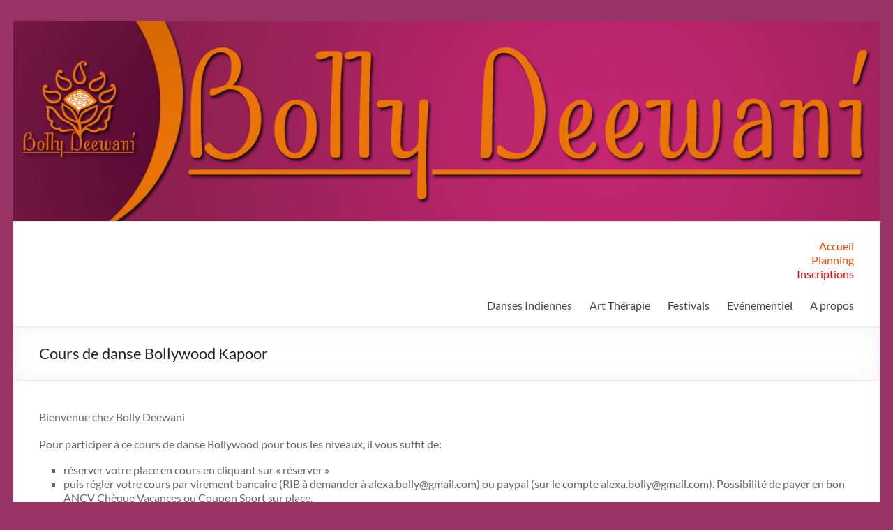

--- FILE ---
content_type: text/html; charset=UTF-8
request_url: https://bollydeewani.fr/events/event/cours-de-danse-bollywood-kapoor-3-2023-02-15/
body_size: 25113
content:
<!DOCTYPE html>
<!--[if IE 7]>
<html class="ie ie7" lang="fr-FR">
<![endif]-->
<!--[if IE 8]>
<html class="ie ie8" lang="fr-FR">
<![endif]-->
<!--[if !(IE 7) & !(IE 8)]><!-->
<html lang="fr-FR">
<!--<![endif]-->
<head>
	<meta charset="UTF-8" />
	<meta name="viewport" content="width=device-width, initial-scale=1">
	<link rel="profile" href="http://gmpg.org/xfn/11" />
	<title>Cours de danse Bollywood Kapoor &#8211; Bolly Deewani</title>
<meta name='robots' content='max-image-preview:large' />
<link rel='dns-prefetch' href='//js-eu1.hs-scripts.com' />
<link rel='dns-prefetch' href='//maxcdn.bootstrapcdn.com' />
<link rel="alternate" type="application/rss+xml" title="Bolly Deewani &raquo; Flux" href="https://bollydeewani.fr/feed/" />
<link rel="alternate" type="application/rss+xml" title="Bolly Deewani &raquo; Flux des commentaires" href="https://bollydeewani.fr/comments/feed/" />
<link rel="alternate" title="oEmbed (JSON)" type="application/json+oembed" href="https://bollydeewani.fr/wp-json/oembed/1.0/embed?url=https%3A%2F%2Fbollydeewani.fr%2Fevents%2Fevent%2Fcours-de-danse-bollywood-kapoor-3-2023-02-15%2F" />
<link rel="alternate" title="oEmbed (XML)" type="text/xml+oembed" href="https://bollydeewani.fr/wp-json/oembed/1.0/embed?url=https%3A%2F%2Fbollydeewani.fr%2Fevents%2Fevent%2Fcours-de-danse-bollywood-kapoor-3-2023-02-15%2F&#038;format=xml" />
<style id='wp-img-auto-sizes-contain-inline-css' type='text/css'>
img:is([sizes=auto i],[sizes^="auto," i]){contain-intrinsic-size:3000px 1500px}
/*# sourceURL=wp-img-auto-sizes-contain-inline-css */
</style>
<link rel='stylesheet' id='eo-leaflet.js-css' href='https://bollydeewani.fr/wp-content/plugins/event-organiser/lib/leaflet/leaflet.min.css?ver=1.4.0' type='text/css' media='all' />
<style id='eo-leaflet.js-inline-css' type='text/css'>
.leaflet-popup-close-button{box-shadow:none!important;}
/*# sourceURL=eo-leaflet.js-inline-css */
</style>
<link rel='stylesheet' id='twb-open-sans-css' href='https://fonts.googleapis.com/css?family=Open+Sans%3A300%2C400%2C500%2C600%2C700%2C800&#038;display=swap&#038;ver=6.9' type='text/css' media='all' />
<link rel='stylesheet' id='twbbwg-global-css' href='https://bollydeewani.fr/wp-content/plugins/photo-gallery/booster/assets/css/global.css?ver=1.0.0' type='text/css' media='all' />
<style id='wp-emoji-styles-inline-css' type='text/css'>

	img.wp-smiley, img.emoji {
		display: inline !important;
		border: none !important;
		box-shadow: none !important;
		height: 1em !important;
		width: 1em !important;
		margin: 0 0.07em !important;
		vertical-align: -0.1em !important;
		background: none !important;
		padding: 0 !important;
	}
/*# sourceURL=wp-emoji-styles-inline-css */
</style>
<style id='wp-block-library-inline-css' type='text/css'>
:root{--wp-block-synced-color:#7a00df;--wp-block-synced-color--rgb:122,0,223;--wp-bound-block-color:var(--wp-block-synced-color);--wp-editor-canvas-background:#ddd;--wp-admin-theme-color:#007cba;--wp-admin-theme-color--rgb:0,124,186;--wp-admin-theme-color-darker-10:#006ba1;--wp-admin-theme-color-darker-10--rgb:0,107,160.5;--wp-admin-theme-color-darker-20:#005a87;--wp-admin-theme-color-darker-20--rgb:0,90,135;--wp-admin-border-width-focus:2px}@media (min-resolution:192dpi){:root{--wp-admin-border-width-focus:1.5px}}.wp-element-button{cursor:pointer}:root .has-very-light-gray-background-color{background-color:#eee}:root .has-very-dark-gray-background-color{background-color:#313131}:root .has-very-light-gray-color{color:#eee}:root .has-very-dark-gray-color{color:#313131}:root .has-vivid-green-cyan-to-vivid-cyan-blue-gradient-background{background:linear-gradient(135deg,#00d084,#0693e3)}:root .has-purple-crush-gradient-background{background:linear-gradient(135deg,#34e2e4,#4721fb 50%,#ab1dfe)}:root .has-hazy-dawn-gradient-background{background:linear-gradient(135deg,#faaca8,#dad0ec)}:root .has-subdued-olive-gradient-background{background:linear-gradient(135deg,#fafae1,#67a671)}:root .has-atomic-cream-gradient-background{background:linear-gradient(135deg,#fdd79a,#004a59)}:root .has-nightshade-gradient-background{background:linear-gradient(135deg,#330968,#31cdcf)}:root .has-midnight-gradient-background{background:linear-gradient(135deg,#020381,#2874fc)}:root{--wp--preset--font-size--normal:16px;--wp--preset--font-size--huge:42px}.has-regular-font-size{font-size:1em}.has-larger-font-size{font-size:2.625em}.has-normal-font-size{font-size:var(--wp--preset--font-size--normal)}.has-huge-font-size{font-size:var(--wp--preset--font-size--huge)}.has-text-align-center{text-align:center}.has-text-align-left{text-align:left}.has-text-align-right{text-align:right}.has-fit-text{white-space:nowrap!important}#end-resizable-editor-section{display:none}.aligncenter{clear:both}.items-justified-left{justify-content:flex-start}.items-justified-center{justify-content:center}.items-justified-right{justify-content:flex-end}.items-justified-space-between{justify-content:space-between}.screen-reader-text{border:0;clip-path:inset(50%);height:1px;margin:-1px;overflow:hidden;padding:0;position:absolute;width:1px;word-wrap:normal!important}.screen-reader-text:focus{background-color:#ddd;clip-path:none;color:#444;display:block;font-size:1em;height:auto;left:5px;line-height:normal;padding:15px 23px 14px;text-decoration:none;top:5px;width:auto;z-index:100000}html :where(.has-border-color){border-style:solid}html :where([style*=border-top-color]){border-top-style:solid}html :where([style*=border-right-color]){border-right-style:solid}html :where([style*=border-bottom-color]){border-bottom-style:solid}html :where([style*=border-left-color]){border-left-style:solid}html :where([style*=border-width]){border-style:solid}html :where([style*=border-top-width]){border-top-style:solid}html :where([style*=border-right-width]){border-right-style:solid}html :where([style*=border-bottom-width]){border-bottom-style:solid}html :where([style*=border-left-width]){border-left-style:solid}html :where(img[class*=wp-image-]){height:auto;max-width:100%}:where(figure){margin:0 0 1em}html :where(.is-position-sticky){--wp-admin--admin-bar--position-offset:var(--wp-admin--admin-bar--height,0px)}@media screen and (max-width:600px){html :where(.is-position-sticky){--wp-admin--admin-bar--position-offset:0px}}

/*# sourceURL=wp-block-library-inline-css */
</style><style id='wp-block-heading-inline-css' type='text/css'>
h1:where(.wp-block-heading).has-background,h2:where(.wp-block-heading).has-background,h3:where(.wp-block-heading).has-background,h4:where(.wp-block-heading).has-background,h5:where(.wp-block-heading).has-background,h6:where(.wp-block-heading).has-background{padding:1.25em 2.375em}h1.has-text-align-left[style*=writing-mode]:where([style*=vertical-lr]),h1.has-text-align-right[style*=writing-mode]:where([style*=vertical-rl]),h2.has-text-align-left[style*=writing-mode]:where([style*=vertical-lr]),h2.has-text-align-right[style*=writing-mode]:where([style*=vertical-rl]),h3.has-text-align-left[style*=writing-mode]:where([style*=vertical-lr]),h3.has-text-align-right[style*=writing-mode]:where([style*=vertical-rl]),h4.has-text-align-left[style*=writing-mode]:where([style*=vertical-lr]),h4.has-text-align-right[style*=writing-mode]:where([style*=vertical-rl]),h5.has-text-align-left[style*=writing-mode]:where([style*=vertical-lr]),h5.has-text-align-right[style*=writing-mode]:where([style*=vertical-rl]),h6.has-text-align-left[style*=writing-mode]:where([style*=vertical-lr]),h6.has-text-align-right[style*=writing-mode]:where([style*=vertical-rl]){rotate:180deg}
/*# sourceURL=https://bollydeewani.fr/wp-includes/blocks/heading/style.min.css */
</style>
<style id='global-styles-inline-css' type='text/css'>
:root{--wp--preset--aspect-ratio--square: 1;--wp--preset--aspect-ratio--4-3: 4/3;--wp--preset--aspect-ratio--3-4: 3/4;--wp--preset--aspect-ratio--3-2: 3/2;--wp--preset--aspect-ratio--2-3: 2/3;--wp--preset--aspect-ratio--16-9: 16/9;--wp--preset--aspect-ratio--9-16: 9/16;--wp--preset--color--black: #000000;--wp--preset--color--cyan-bluish-gray: #abb8c3;--wp--preset--color--white: #ffffff;--wp--preset--color--pale-pink: #f78da7;--wp--preset--color--vivid-red: #cf2e2e;--wp--preset--color--luminous-vivid-orange: #ff6900;--wp--preset--color--luminous-vivid-amber: #fcb900;--wp--preset--color--light-green-cyan: #7bdcb5;--wp--preset--color--vivid-green-cyan: #00d084;--wp--preset--color--pale-cyan-blue: #8ed1fc;--wp--preset--color--vivid-cyan-blue: #0693e3;--wp--preset--color--vivid-purple: #9b51e0;--wp--preset--gradient--vivid-cyan-blue-to-vivid-purple: linear-gradient(135deg,rgb(6,147,227) 0%,rgb(155,81,224) 100%);--wp--preset--gradient--light-green-cyan-to-vivid-green-cyan: linear-gradient(135deg,rgb(122,220,180) 0%,rgb(0,208,130) 100%);--wp--preset--gradient--luminous-vivid-amber-to-luminous-vivid-orange: linear-gradient(135deg,rgb(252,185,0) 0%,rgb(255,105,0) 100%);--wp--preset--gradient--luminous-vivid-orange-to-vivid-red: linear-gradient(135deg,rgb(255,105,0) 0%,rgb(207,46,46) 100%);--wp--preset--gradient--very-light-gray-to-cyan-bluish-gray: linear-gradient(135deg,rgb(238,238,238) 0%,rgb(169,184,195) 100%);--wp--preset--gradient--cool-to-warm-spectrum: linear-gradient(135deg,rgb(74,234,220) 0%,rgb(151,120,209) 20%,rgb(207,42,186) 40%,rgb(238,44,130) 60%,rgb(251,105,98) 80%,rgb(254,248,76) 100%);--wp--preset--gradient--blush-light-purple: linear-gradient(135deg,rgb(255,206,236) 0%,rgb(152,150,240) 100%);--wp--preset--gradient--blush-bordeaux: linear-gradient(135deg,rgb(254,205,165) 0%,rgb(254,45,45) 50%,rgb(107,0,62) 100%);--wp--preset--gradient--luminous-dusk: linear-gradient(135deg,rgb(255,203,112) 0%,rgb(199,81,192) 50%,rgb(65,88,208) 100%);--wp--preset--gradient--pale-ocean: linear-gradient(135deg,rgb(255,245,203) 0%,rgb(182,227,212) 50%,rgb(51,167,181) 100%);--wp--preset--gradient--electric-grass: linear-gradient(135deg,rgb(202,248,128) 0%,rgb(113,206,126) 100%);--wp--preset--gradient--midnight: linear-gradient(135deg,rgb(2,3,129) 0%,rgb(40,116,252) 100%);--wp--preset--font-size--small: 13px;--wp--preset--font-size--medium: 20px;--wp--preset--font-size--large: 36px;--wp--preset--font-size--x-large: 42px;--wp--preset--spacing--20: 0.44rem;--wp--preset--spacing--30: 0.67rem;--wp--preset--spacing--40: 1rem;--wp--preset--spacing--50: 1.5rem;--wp--preset--spacing--60: 2.25rem;--wp--preset--spacing--70: 3.38rem;--wp--preset--spacing--80: 5.06rem;--wp--preset--shadow--natural: 6px 6px 9px rgba(0, 0, 0, 0.2);--wp--preset--shadow--deep: 12px 12px 50px rgba(0, 0, 0, 0.4);--wp--preset--shadow--sharp: 6px 6px 0px rgba(0, 0, 0, 0.2);--wp--preset--shadow--outlined: 6px 6px 0px -3px rgb(255, 255, 255), 6px 6px rgb(0, 0, 0);--wp--preset--shadow--crisp: 6px 6px 0px rgb(0, 0, 0);}:where(.is-layout-flex){gap: 0.5em;}:where(.is-layout-grid){gap: 0.5em;}body .is-layout-flex{display: flex;}.is-layout-flex{flex-wrap: wrap;align-items: center;}.is-layout-flex > :is(*, div){margin: 0;}body .is-layout-grid{display: grid;}.is-layout-grid > :is(*, div){margin: 0;}:where(.wp-block-columns.is-layout-flex){gap: 2em;}:where(.wp-block-columns.is-layout-grid){gap: 2em;}:where(.wp-block-post-template.is-layout-flex){gap: 1.25em;}:where(.wp-block-post-template.is-layout-grid){gap: 1.25em;}.has-black-color{color: var(--wp--preset--color--black) !important;}.has-cyan-bluish-gray-color{color: var(--wp--preset--color--cyan-bluish-gray) !important;}.has-white-color{color: var(--wp--preset--color--white) !important;}.has-pale-pink-color{color: var(--wp--preset--color--pale-pink) !important;}.has-vivid-red-color{color: var(--wp--preset--color--vivid-red) !important;}.has-luminous-vivid-orange-color{color: var(--wp--preset--color--luminous-vivid-orange) !important;}.has-luminous-vivid-amber-color{color: var(--wp--preset--color--luminous-vivid-amber) !important;}.has-light-green-cyan-color{color: var(--wp--preset--color--light-green-cyan) !important;}.has-vivid-green-cyan-color{color: var(--wp--preset--color--vivid-green-cyan) !important;}.has-pale-cyan-blue-color{color: var(--wp--preset--color--pale-cyan-blue) !important;}.has-vivid-cyan-blue-color{color: var(--wp--preset--color--vivid-cyan-blue) !important;}.has-vivid-purple-color{color: var(--wp--preset--color--vivid-purple) !important;}.has-black-background-color{background-color: var(--wp--preset--color--black) !important;}.has-cyan-bluish-gray-background-color{background-color: var(--wp--preset--color--cyan-bluish-gray) !important;}.has-white-background-color{background-color: var(--wp--preset--color--white) !important;}.has-pale-pink-background-color{background-color: var(--wp--preset--color--pale-pink) !important;}.has-vivid-red-background-color{background-color: var(--wp--preset--color--vivid-red) !important;}.has-luminous-vivid-orange-background-color{background-color: var(--wp--preset--color--luminous-vivid-orange) !important;}.has-luminous-vivid-amber-background-color{background-color: var(--wp--preset--color--luminous-vivid-amber) !important;}.has-light-green-cyan-background-color{background-color: var(--wp--preset--color--light-green-cyan) !important;}.has-vivid-green-cyan-background-color{background-color: var(--wp--preset--color--vivid-green-cyan) !important;}.has-pale-cyan-blue-background-color{background-color: var(--wp--preset--color--pale-cyan-blue) !important;}.has-vivid-cyan-blue-background-color{background-color: var(--wp--preset--color--vivid-cyan-blue) !important;}.has-vivid-purple-background-color{background-color: var(--wp--preset--color--vivid-purple) !important;}.has-black-border-color{border-color: var(--wp--preset--color--black) !important;}.has-cyan-bluish-gray-border-color{border-color: var(--wp--preset--color--cyan-bluish-gray) !important;}.has-white-border-color{border-color: var(--wp--preset--color--white) !important;}.has-pale-pink-border-color{border-color: var(--wp--preset--color--pale-pink) !important;}.has-vivid-red-border-color{border-color: var(--wp--preset--color--vivid-red) !important;}.has-luminous-vivid-orange-border-color{border-color: var(--wp--preset--color--luminous-vivid-orange) !important;}.has-luminous-vivid-amber-border-color{border-color: var(--wp--preset--color--luminous-vivid-amber) !important;}.has-light-green-cyan-border-color{border-color: var(--wp--preset--color--light-green-cyan) !important;}.has-vivid-green-cyan-border-color{border-color: var(--wp--preset--color--vivid-green-cyan) !important;}.has-pale-cyan-blue-border-color{border-color: var(--wp--preset--color--pale-cyan-blue) !important;}.has-vivid-cyan-blue-border-color{border-color: var(--wp--preset--color--vivid-cyan-blue) !important;}.has-vivid-purple-border-color{border-color: var(--wp--preset--color--vivid-purple) !important;}.has-vivid-cyan-blue-to-vivid-purple-gradient-background{background: var(--wp--preset--gradient--vivid-cyan-blue-to-vivid-purple) !important;}.has-light-green-cyan-to-vivid-green-cyan-gradient-background{background: var(--wp--preset--gradient--light-green-cyan-to-vivid-green-cyan) !important;}.has-luminous-vivid-amber-to-luminous-vivid-orange-gradient-background{background: var(--wp--preset--gradient--luminous-vivid-amber-to-luminous-vivid-orange) !important;}.has-luminous-vivid-orange-to-vivid-red-gradient-background{background: var(--wp--preset--gradient--luminous-vivid-orange-to-vivid-red) !important;}.has-very-light-gray-to-cyan-bluish-gray-gradient-background{background: var(--wp--preset--gradient--very-light-gray-to-cyan-bluish-gray) !important;}.has-cool-to-warm-spectrum-gradient-background{background: var(--wp--preset--gradient--cool-to-warm-spectrum) !important;}.has-blush-light-purple-gradient-background{background: var(--wp--preset--gradient--blush-light-purple) !important;}.has-blush-bordeaux-gradient-background{background: var(--wp--preset--gradient--blush-bordeaux) !important;}.has-luminous-dusk-gradient-background{background: var(--wp--preset--gradient--luminous-dusk) !important;}.has-pale-ocean-gradient-background{background: var(--wp--preset--gradient--pale-ocean) !important;}.has-electric-grass-gradient-background{background: var(--wp--preset--gradient--electric-grass) !important;}.has-midnight-gradient-background{background: var(--wp--preset--gradient--midnight) !important;}.has-small-font-size{font-size: var(--wp--preset--font-size--small) !important;}.has-medium-font-size{font-size: var(--wp--preset--font-size--medium) !important;}.has-large-font-size{font-size: var(--wp--preset--font-size--large) !important;}.has-x-large-font-size{font-size: var(--wp--preset--font-size--x-large) !important;}
/*# sourceURL=global-styles-inline-css */
</style>

<style id='classic-theme-styles-inline-css' type='text/css'>
/*! This file is auto-generated */
.wp-block-button__link{color:#fff;background-color:#32373c;border-radius:9999px;box-shadow:none;text-decoration:none;padding:calc(.667em + 2px) calc(1.333em + 2px);font-size:1.125em}.wp-block-file__button{background:#32373c;color:#fff;text-decoration:none}
/*# sourceURL=/wp-includes/css/classic-themes.min.css */
</style>
<link rel='stylesheet' id='contact-form-7-css' href='https://bollydeewani.fr/wp-content/plugins/contact-form-7/includes/css/styles.css?ver=5.7.7' type='text/css' media='all' />
<link rel='stylesheet' id='bwg_fonts-css' href='https://bollydeewani.fr/wp-content/plugins/photo-gallery/css/bwg-fonts/fonts.css?ver=0.0.1' type='text/css' media='all' />
<link rel='stylesheet' id='sumoselect-css' href='https://bollydeewani.fr/wp-content/plugins/photo-gallery/css/sumoselect.min.css?ver=3.4.6' type='text/css' media='all' />
<link rel='stylesheet' id='mCustomScrollbar-css' href='https://bollydeewani.fr/wp-content/plugins/photo-gallery/css/jquery.mCustomScrollbar.min.css?ver=3.1.5' type='text/css' media='all' />
<link rel='stylesheet' id='bwg_frontend-css' href='https://bollydeewani.fr/wp-content/plugins/photo-gallery/css/styles.min.css?ver=1.8.19' type='text/css' media='all' />
<link rel='stylesheet' id='cff-css' href='https://bollydeewani.fr/wp-content/plugins/custom-facebook-feed/assets/css/cff-style.min.css?ver=4.3.4' type='text/css' media='all' />
<link rel='stylesheet' id='sb-font-awesome-css' href='https://maxcdn.bootstrapcdn.com/font-awesome/4.7.0/css/font-awesome.min.css?ver=6.9' type='text/css' media='all' />
<link rel='stylesheet' id='spacious_style-css' href='https://bollydeewani.fr/wp-content/themes/spacious/style.css?ver=6.9' type='text/css' media='all' />
<style id='spacious_style-inline-css' type='text/css'>
.previous a:hover, .next a:hover, a, #site-title a:hover, .main-navigation ul li.current_page_item a, .main-navigation ul li:hover > a, .main-navigation ul li ul li a:hover, .main-navigation ul li ul li:hover > a, .main-navigation ul li.current-menu-item ul li a:hover, .main-navigation ul li:hover > .sub-toggle, .main-navigation a:hover, .main-navigation ul li.current-menu-item a, .main-navigation ul li.current_page_ancestor a, .main-navigation ul li.current-menu-ancestor a, .main-navigation ul li.current_page_item a, .main-navigation ul li:hover > a, .small-menu a:hover, .small-menu ul li.current-menu-item a, .small-menu ul li.current_page_ancestor a, .small-menu ul li.current-menu-ancestor a, .small-menu ul li.current_page_item a, .small-menu ul li:hover > a, .breadcrumb a:hover, .tg-one-half .widget-title a:hover, .tg-one-third .widget-title a:hover, .tg-one-fourth .widget-title a:hover, .pagination a span:hover, #content .comments-area a.comment-permalink:hover, .comments-area .comment-author-link a:hover, .comment .comment-reply-link:hover, .nav-previous a:hover, .nav-next a:hover, #wp-calendar #today, .footer-widgets-area a:hover, .footer-socket-wrapper .copyright a:hover, .read-more, .more-link, .post .entry-title a:hover, .page .entry-title a:hover, .post .entry-meta a:hover, .type-page .entry-meta a:hover, .single #content .tags a:hover, .widget_testimonial .testimonial-icon:before, .header-action .search-wrapper:hover .fa{color:#ed490e;}.spacious-button, input[type="reset"], input[type="button"], input[type="submit"], button, #featured-slider .slider-read-more-button, #controllers a:hover, #controllers a.active, .pagination span ,.site-header .menu-toggle:hover, .call-to-action-button, .comments-area .comment-author-link span, a#back-top:before, .post .entry-meta .read-more-link, a#scroll-up, .search-form span, .main-navigation .tg-header-button-wrap.button-one a{background-color:#ed490e;}.main-small-navigation li:hover, .main-small-navigation ul > .current_page_item, .main-small-navigation ul > .current-menu-item, .spacious-woocommerce-cart-views .cart-value{background:#ed490e;}.main-navigation ul li ul, .widget_testimonial .testimonial-post{border-top-color:#ed490e;}blockquote, .call-to-action-content-wrapper{border-left-color:#ed490e;}.site-header .menu-toggle:hover.entry-meta a.read-more:hover,#featured-slider .slider-read-more-button:hover,.call-to-action-button:hover,.entry-meta .read-more-link:hover,.spacious-button:hover, input[type="reset"]:hover, input[type="button"]:hover, input[type="submit"]:hover, button:hover{background:#bb1700;}.pagination a span:hover, .main-navigation .tg-header-button-wrap.button-one a{border-color:#ed490e;}.widget-title span{border-bottom-color:#ed490e;}.widget_service_block a.more-link:hover, .widget_featured_single_post a.read-more:hover,#secondary a:hover,logged-in-as:hover  a,.single-page p a:hover{color:#bb1700;}.main-navigation .tg-header-button-wrap.button-one a:hover{background-color:#bb1700;}
/*# sourceURL=spacious_style-inline-css */
</style>
<link rel='stylesheet' id='spacious-genericons-css' href='https://bollydeewani.fr/wp-content/themes/spacious/genericons/genericons.css?ver=3.3.1' type='text/css' media='all' />
<link rel='stylesheet' id='spacious-font-awesome-css' href='https://bollydeewani.fr/wp-content/themes/spacious/font-awesome/css/font-awesome.min.css?ver=4.7.0' type='text/css' media='all' />
<script type="text/javascript" src="https://bollydeewani.fr/wp-includes/js/jquery/jquery.min.js?ver=3.7.1" id="jquery-core-js"></script>
<script type="text/javascript" src="https://bollydeewani.fr/wp-includes/js/jquery/jquery-migrate.min.js?ver=3.4.1" id="jquery-migrate-js"></script>
<script type="text/javascript" src="https://bollydeewani.fr/wp-content/plugins/photo-gallery/booster/assets/js/circle-progress.js?ver=1.2.2" id="twbbwg-circle-js"></script>
<script type="text/javascript" id="twbbwg-global-js-extra">
/* <![CDATA[ */
var twb = {"nonce":"f637604055","ajax_url":"https://bollydeewani.fr/wp-admin/admin-ajax.php","plugin_url":"https://bollydeewani.fr/wp-content/plugins/photo-gallery/booster","href":"https://bollydeewani.fr/wp-admin/admin.php?page=twbbwg_photo-gallery"};
var twb = {"nonce":"f637604055","ajax_url":"https://bollydeewani.fr/wp-admin/admin-ajax.php","plugin_url":"https://bollydeewani.fr/wp-content/plugins/photo-gallery/booster","href":"https://bollydeewani.fr/wp-admin/admin.php?page=twbbwg_photo-gallery"};
//# sourceURL=twbbwg-global-js-extra
/* ]]> */
</script>
<script type="text/javascript" src="https://bollydeewani.fr/wp-content/plugins/photo-gallery/booster/assets/js/global.js?ver=1.0.0" id="twbbwg-global-js"></script>
<script type="text/javascript" src="https://bollydeewani.fr/wp-content/plugins/photo-gallery/js/jquery.sumoselect.min.js?ver=3.4.6" id="sumoselect-js"></script>
<script type="text/javascript" src="https://bollydeewani.fr/wp-content/plugins/photo-gallery/js/tocca.min.js?ver=2.0.9" id="bwg_mobile-js"></script>
<script type="text/javascript" src="https://bollydeewani.fr/wp-content/plugins/photo-gallery/js/jquery.mCustomScrollbar.concat.min.js?ver=3.1.5" id="mCustomScrollbar-js"></script>
<script type="text/javascript" src="https://bollydeewani.fr/wp-content/plugins/photo-gallery/js/jquery.fullscreen.min.js?ver=0.6.0" id="jquery-fullscreen-js"></script>
<script type="text/javascript" id="bwg_frontend-js-extra">
/* <![CDATA[ */
var bwg_objectsL10n = {"bwg_field_required":"field is required.","bwg_mail_validation":"This is not a valid email address.","bwg_search_result":"There are no images matching your search.","bwg_select_tag":"Select Tag","bwg_order_by":"Order By","bwg_search":"Search","bwg_show_ecommerce":"Show Ecommerce","bwg_hide_ecommerce":"Hide Ecommerce","bwg_show_comments":"Show Comments","bwg_hide_comments":"Hide Comments","bwg_restore":"Restore","bwg_maximize":"Maximize","bwg_fullscreen":"Fullscreen","bwg_exit_fullscreen":"Exit Fullscreen","bwg_search_tag":"SEARCH...","bwg_tag_no_match":"No tags found","bwg_all_tags_selected":"All tags selected","bwg_tags_selected":"tags selected","play":"Play","pause":"Pause","is_pro":"","bwg_play":"Play","bwg_pause":"Pause","bwg_hide_info":"Hide info","bwg_show_info":"Show info","bwg_hide_rating":"Hide rating","bwg_show_rating":"Show rating","ok":"Ok","cancel":"Cancel","select_all":"Select all","lazy_load":"0","lazy_loader":"https://bollydeewani.fr/wp-content/plugins/photo-gallery/images/ajax_loader.png","front_ajax":"0","bwg_tag_see_all":"see all tags","bwg_tag_see_less":"see less tags"};
//# sourceURL=bwg_frontend-js-extra
/* ]]> */
</script>
<script type="text/javascript" src="https://bollydeewani.fr/wp-content/plugins/photo-gallery/js/scripts.min.js?ver=1.8.19" id="bwg_frontend-js"></script>
<script type="text/javascript" src="https://bollydeewani.fr/wp-content/themes/spacious/js/spacious-custom.js?ver=6.9" id="spacious-custom-js"></script>
<link rel="https://api.w.org/" href="https://bollydeewani.fr/wp-json/" /><link rel="EditURI" type="application/rsd+xml" title="RSD" href="https://bollydeewani.fr/xmlrpc.php?rsd" />
<meta name="generator" content="WordPress 6.9" />
<link rel="canonical" href="https://bollydeewani.fr/events/event/cours-de-danse-bollywood-kapoor-3-2023-02-15/" />
<link rel='shortlink' href='https://bollydeewani.fr/?p=32792' />
<!-- Global site tag (gtag.js) - Google Analytics -->
<script async src="https://www.googletagmanager.com/gtag/js?id=UA-128962088-1"></script>
<script>
  window.dataLayer = window.dataLayer || [];
  function gtag(){dataLayer.push(arguments);}
  gtag('js', new Date());

  gtag('config', 'UA-128962088-1');
</script>			<!-- DO NOT COPY THIS SNIPPET! Start of Page Analytics Tracking for HubSpot WordPress plugin v10.2.17-->
			<script type="text/javascript" class="hsq-set-content-id" data-content-id="blog-post">
				var _hsq = _hsq || [];
				_hsq.push(["setContentType", "blog-post"]);
			</script>
			<!-- DO NOT COPY THIS SNIPPET! End of Page Analytics Tracking for HubSpot WordPress plugin -->
			<style type="text/css" media="all">
/* <![CDATA[ */
@import url("https://bollydeewani.fr/wp-content/plugins/wp-table-reloaded/css/plugin.css?ver=1.9.4");
@import url("https://bollydeewani.fr/wp-content/plugins/wp-table-reloaded/css/datatables.css?ver=1.9.4");
.wp-table-reloaded-id-21 .odd td {   background-color: #E649D6; }  .wp-table-reloaded-id-21 .even td {   background-color: #19CF7A; }
.wp-table-reloaded-id-24 .odd td {   background-color: #96CBB9; }  .wp-table-reloaded-id-24 .even td {   background-color: #E18F14; }
.wp-table-reloaded-id-25 .odd td {   background-color: #E649D6; }  .wp-table-reloaded-id-25 .even td {   background-color: #19CF7A; }
/* ]]> */
</style><style type="text/css" id="custom-background-css">
body.custom-background { background-color: #993366; }
</style>
	<link rel="icon" href="https://bollydeewani.fr/wp-content/uploads/2016/02/Fleurbd-230x230.png" sizes="32x32" />
<link rel="icon" href="https://bollydeewani.fr/wp-content/uploads/2016/02/Fleurbd-230x230.png" sizes="192x192" />
<link rel="apple-touch-icon" href="https://bollydeewani.fr/wp-content/uploads/2016/02/Fleurbd-230x230.png" />
<meta name="msapplication-TileImage" content="https://bollydeewani.fr/wp-content/uploads/2016/02/Fleurbd-270x270.png" />
		<style type="text/css"> blockquote { border-left: 3px solid #ed490e; }
			.spacious-button, input[type="reset"], input[type="button"], input[type="submit"], button { background-color: #ed490e; }
			.previous a:hover, .next a:hover { 	color: #ed490e; }
			a { color: #ed490e; }
			#site-title a:hover { color: #ed490e; }
			.main-navigation ul li.current_page_item a, .main-navigation ul li:hover > a { color: #ed490e; }
			.main-navigation ul li ul { border-top: 1px solid #ed490e; }
			.main-navigation ul li ul li a:hover, .main-navigation ul li ul li:hover > a, .main-navigation ul li.current-menu-item ul li a:hover, .main-navigation ul li:hover > .sub-toggle { color: #ed490e; }
			.site-header .menu-toggle:hover.entry-meta a.read-more:hover,#featured-slider .slider-read-more-button:hover,.call-to-action-button:hover,.entry-meta .read-more-link:hover,.spacious-button:hover, input[type="reset"]:hover, input[type="button"]:hover, input[type="submit"]:hover, button:hover { background: #bb1700; }
			.main-small-navigation li:hover { background: #ed490e; }
			.main-small-navigation ul > .current_page_item, .main-small-navigation ul > .current-menu-item { background: #ed490e; }
			.main-navigation a:hover, .main-navigation ul li.current-menu-item a, .main-navigation ul li.current_page_ancestor a, .main-navigation ul li.current-menu-ancestor a, .main-navigation ul li.current_page_item a, .main-navigation ul li:hover > a  { color: #ed490e; }
			.small-menu a:hover, .small-menu ul li.current-menu-item a, .small-menu ul li.current_page_ancestor a, .small-menu ul li.current-menu-ancestor a, .small-menu ul li.current_page_item a, .small-menu ul li:hover > a { color: #ed490e; }
			#featured-slider .slider-read-more-button { background-color: #ed490e; }
			#controllers a:hover, #controllers a.active { background-color: #ed490e; color: #ed490e; }
			.widget_service_block a.more-link:hover, .widget_featured_single_post a.read-more:hover,#secondary a:hover,logged-in-as:hover  a,.single-page p a:hover{ color: #bb1700; }
			.breadcrumb a:hover { color: #ed490e; }
			.tg-one-half .widget-title a:hover, .tg-one-third .widget-title a:hover, .tg-one-fourth .widget-title a:hover { color: #ed490e; }
			.pagination span ,.site-header .menu-toggle:hover{ background-color: #ed490e; }
			.pagination a span:hover { color: #ed490e; border-color: #ed490e; }
			.widget_testimonial .testimonial-post { border-color: #ed490e #EAEAEA #EAEAEA #EAEAEA; }
			.call-to-action-content-wrapper { border-color: #EAEAEA #EAEAEA #EAEAEA #ed490e; }
			.call-to-action-button { background-color: #ed490e; }
			#content .comments-area a.comment-permalink:hover { color: #ed490e; }
			.comments-area .comment-author-link a:hover { color: #ed490e; }
			.comments-area .comment-author-link span { background-color: #ed490e; }
			.comment .comment-reply-link:hover { color: #ed490e; }
			.nav-previous a:hover, .nav-next a:hover { color: #ed490e; }
			#wp-calendar #today { color: #ed490e; }
			.widget-title span { border-bottom: 2px solid #ed490e; }
			.footer-widgets-area a:hover { color: #ed490e !important; }
			.footer-socket-wrapper .copyright a:hover { color: #ed490e; }
			a#back-top:before { background-color: #ed490e; }
			.read-more, .more-link { color: #ed490e; }
			.post .entry-title a:hover, .page .entry-title a:hover { color: #ed490e; }
			.post .entry-meta .read-more-link { background-color: #ed490e; }
			.post .entry-meta a:hover, .type-page .entry-meta a:hover { color: #ed490e; }
			.single #content .tags a:hover { color: #ed490e; }
			.widget_testimonial .testimonial-icon:before { color: #ed490e; }
			a#scroll-up { background-color: #ed490e; }
			.search-form span { background-color: #ed490e; }.header-action .search-wrapper:hover .fa{ color: #ed490e} .spacious-woocommerce-cart-views .cart-value { background:#ed490e}.main-navigation .tg-header-button-wrap.button-one a{background-color:#ed490e} .main-navigation .tg-header-button-wrap.button-one a{border-color:#ed490e}.main-navigation .tg-header-button-wrap.button-one a:hover{background-color:#bb1700}.main-navigation .tg-header-button-wrap.button-one a:hover{border-color:#bb1700}</style>
		</head>

<body class="wp-singular event-template-default single single-event postid-32792 custom-background wp-embed-responsive wp-theme-spacious no-sidebar-full-width narrow-1218">


<div id="page" class="hfeed site">
	<a class="skip-link screen-reader-text" href="#main">Aller au contenu</a>

	
	
	<header id="masthead" class="site-header clearfix spacious-header-display-one">

		
		<div id="wp-custom-header" class="wp-custom-header"><img src="https://bollydeewani.fr/wp-content/uploads/2016/02/bolly-deewani-header-site.jpg" class="header-image" width="1400" height="324" alt="Bolly Deewani"></div>
		<div id="header-text-nav-container" class="">

			<div class="inner-wrap" id="spacious-header-display-one">

				<div id="header-text-nav-wrap" class="clearfix">
					<div id="header-left-section">
													<div id="header-logo-image">

								
							</div><!-- #header-logo-image -->

							
						<div id="header-text" class="screen-reader-text">
															<h3 id="site-title">
									<a href="https://bollydeewani.fr/"
									   title="Bolly Deewani"
									   rel="home">Bolly Deewani</a>
								</h3>
							<!-- #site-description -->
						</div><!-- #header-text -->

					</div><!-- #header-left-section -->
					<div id="header-right-section">
													<div id="header-right-sidebar" class="clearfix">
								<aside id="nav_menu-3" class="widget widget_nav_menu"><div class="menu-up-container"><ul id="menu-up" class="menu"><li id="menu-item-16073" class="menu-item menu-item-type-post_type menu-item-object-page menu-item-home menu-item-16073"><a href="https://bollydeewani.fr/">Accueil</a></li>
<li id="menu-item-16078" class="menu-item menu-item-type-post_type menu-item-object-page menu-item-16078"><a href="https://bollydeewani.fr/planning/">Planning</a></li>
<li id="menu-item-16077" class="menu-item menu-item-type-post_type menu-item-object-page menu-item-16077"><a href="https://bollydeewani.fr/reservations/"><span style="color: #ff0000;">Inscriptions</span></a></li>
</ul></div></aside>							</div>
							
													<div class="header-action">
															</div>
						
						
		<nav id="site-navigation" class="main-navigation clearfix   " role="navigation">
			<p class="menu-toggle">
				<span class="screen-reader-text">Menu</span>
			</p>
			<div class="menu-primary-container"><ul id="menu-menuprincipal" class="menu"><li id="menu-item-7837" class="menu-item menu-item-type-post_type menu-item-object-page menu-item-has-children menu-item-7837"><a href="https://bollydeewani.fr/danseindienne/">Danses Indiennes</a>
<ul class="sub-menu">
	<li id="menu-item-7838" class="menu-item menu-item-type-post_type menu-item-object-page menu-item-7838"><a href="https://bollydeewani.fr/danseindienne/danse-bollywood/">Danse Bollywood</a></li>
	<li id="menu-item-55757" class="menu-item menu-item-type-post_type menu-item-object-page menu-item-55757"><a href="https://bollydeewani.fr/danseindienne/danse-bollywood-enfants/">Danse Bollywood enfants</a></li>
	<li id="menu-item-52707" class="menu-item menu-item-type-post_type menu-item-object-page menu-item-52707"><a href="https://bollydeewani.fr/danseindienne/danse-semi-classique/">Danse Bollywood semi-classique</a></li>
	<li id="menu-item-22147" class="menu-item menu-item-type-post_type menu-item-object-page menu-item-22147"><a href="https://bollydeewani.fr/fitness-bollywood/">Fitness Bollywood®</a></li>
	<li id="menu-item-21127" class="menu-item menu-item-type-post_type menu-item-object-page menu-item-21127"><a href="https://bollydeewani.fr/danseindienne/danse-bhangra/">Danse Bhangra</a></li>
	<li id="menu-item-16095" class="menu-item menu-item-type-post_type menu-item-object-page menu-item-16095"><a href="https://bollydeewani.fr/danseindienne/danse-bolly-belly/">Danse Bolly Belly</a></li>
	<li id="menu-item-14666" class="menu-item menu-item-type-post_type menu-item-object-page menu-item-14666"><a href="https://bollydeewani.fr/danseindienne/danse-kuthu/">Danse Kuthu</a></li>
	<li id="menu-item-7844" class="menu-item menu-item-type-post_type menu-item-object-page menu-item-7844"><a href="https://bollydeewani.fr/danseindienne/cours-particuliers/">Cours particuliers</a></li>
	<li id="menu-item-22340" class="menu-item menu-item-type-post_type menu-item-object-page menu-item-22340"><a href="https://bollydeewani.fr/evenementiel/stages-exceptionnels/">Stages de danse</a></li>
</ul>
</li>
<li id="menu-item-21106" class="menu-item menu-item-type-post_type menu-item-object-page menu-item-has-children menu-item-21106"><a href="https://bollydeewani.fr/art-therapie/">Art Thérapie</a>
<ul class="sub-menu">
	<li id="menu-item-22494" class="menu-item menu-item-type-post_type menu-item-object-page menu-item-22494"><a href="https://bollydeewani.fr/art-therapie/art-therapie-danse-bollywood-vs-cancer-du-sein/">Art thérapie danse Bollywood vs Cancer du sein</a></li>
	<li id="menu-item-22506" class="menu-item menu-item-type-post_type menu-item-object-page menu-item-22506"><a href="https://bollydeewani.fr/art-therapie-vs-femmes-victimes-de-violences/">Art thérapie Vs femmes victimes de violences</a></li>
</ul>
</li>
<li id="menu-item-19713" class="menu-item menu-item-type-post_type menu-item-object-page menu-item-has-children menu-item-19713"><a href="https://bollydeewani.fr/festivals/">Festivals</a>
<ul class="sub-menu">
	<li id="menu-item-60791" class="menu-item menu-item-type-post_type menu-item-object-page menu-item-60791"><a href="https://bollydeewani.fr/festivals/bolly-bazaar-2025-festival-indien/">BOLLY BAZAAR 2025 – Festival indien</a></li>
	<li id="menu-item-23646" class="menu-item menu-item-type-post_type menu-item-object-page menu-item-has-children menu-item-23646"><a href="https://bollydeewani.fr/passes/">Passés</a>
	<ul class="sub-menu">
		<li id="menu-item-49295" class="menu-item menu-item-type-post_type menu-item-object-page menu-item-49295"><a href="https://bollydeewani.fr/passes/bolly-bazaar-2024-festival-indien/">BOLLY BAZAAR 2024 – Festival indien</a></li>
		<li id="menu-item-29085" class="menu-item menu-item-type-post_type menu-item-object-page menu-item-29085"><a href="https://bollydeewani.fr/scene-dete/">Scènes d’Été</a></li>
		<li id="menu-item-22586" class="menu-item menu-item-type-post_type menu-item-object-page menu-item-22586"><a href="https://bollydeewani.fr/festival-bollywood-folies/">Festival « Bollywood Folies »</a></li>
		<li id="menu-item-21458" class="menu-item menu-item-type-post_type menu-item-object-page menu-item-21458"><a href="https://bollydeewani.fr/holi-hai/">HOLI HAI</a></li>
		<li id="menu-item-22046" class="menu-item menu-item-type-post_type menu-item-object-page menu-item-22046"><a href="https://bollydeewani.fr/festival-marche-dete-indien/">FESTIVAL Marché d’été indien</a></li>
		<li id="menu-item-29082" class="menu-item menu-item-type-post_type menu-item-object-page menu-item-29082"><a href="https://bollydeewani.fr/bolly-bazaar/">BOLLY BAZAAR</a></li>
		<li id="menu-item-29081" class="menu-item menu-item-type-post_type menu-item-object-page menu-item-29081"><a href="https://bollydeewani.fr/bolly-bazaar-2/">BOLLY BAZAAR 2</a></li>
		<li id="menu-item-29080" class="menu-item menu-item-type-post_type menu-item-object-page menu-item-29080"><a href="https://bollydeewani.fr/passes/bolly-bazaar-3/">BOLLY BAZAAR 3</a></li>
		<li id="menu-item-29089" class="menu-item menu-item-type-post_type menu-item-object-page menu-item-29089"><a href="https://bollydeewani.fr/?page_id=29084">BOLLY BAZAAR 4</a></li>
		<li id="menu-item-23655" class="menu-item menu-item-type-post_type menu-item-object-page menu-item-23655"><a href="https://bollydeewani.fr/festival-paris-mumbai-2019/">Festival PARIS MUMBAI 2019</a></li>
		<li id="menu-item-29086" class="menu-item menu-item-type-post_type menu-item-object-page menu-item-29086"><a href="https://bollydeewani.fr/little-asia-marche-gourmand-asiatique/">LITTLE ASIA – Marché gourmand asiatique – le 9 juillet à Paris</a></li>
	</ul>
</li>
</ul>
</li>
<li id="menu-item-7850" class="menu-item menu-item-type-post_type menu-item-object-page menu-item-has-children menu-item-7850"><a href="https://bollydeewani.fr/evenementiel/">Evénementiel</a>
<ul class="sub-menu">
	<li id="menu-item-22370" class="menu-item menu-item-type-post_type menu-item-object-page menu-item-22370"><a href="https://bollydeewani.fr/evjf/">EVJF</a></li>
</ul>
</li>
<li id="menu-item-23672" class="menu-item menu-item-type-post_type menu-item-object-page menu-item-has-children menu-item-23672"><a href="https://bollydeewani.fr/a-propos/">A propos</a>
<ul class="sub-menu">
	<li id="menu-item-7920" class="menu-item menu-item-type-post_type menu-item-object-page menu-item-7920"><a href="https://bollydeewani.fr/presse/">Presse</a></li>
	<li id="menu-item-21089" class="menu-item menu-item-type-post_type menu-item-object-page menu-item-21089"><a href="https://bollydeewani.fr/etre-membre/">Etre Membre</a></li>
	<li id="menu-item-7851" class="menu-item menu-item-type-post_type menu-item-object-page menu-item-7851"><a href="https://bollydeewani.fr/galerie/">Galerie</a></li>
	<li id="menu-item-41895" class="menu-item menu-item-type-post_type menu-item-object-page menu-item-41895"><a href="https://bollydeewani.fr/mentions-legales/">Mentions légales</a></li>
</ul>
</li>
</ul></div>		</nav>

		
					</div><!-- #header-right-section -->

				</div><!-- #header-text-nav-wrap -->
			</div><!-- .inner-wrap -->
					</div><!-- #header-text-nav-container -->

		
						<div class="header-post-title-container clearfix">
					<div class="inner-wrap">
						<div class="post-title-wrapper">
																								<h1 class="header-post-title-class">Cours de danse Bollywood Kapoor</h1>
																						</div>
											</div>
				</div>
					</header>
			<div id="main" class="clearfix">
		<div class="inner-wrap">

	
	<div id="primary">
		<div id="content" class="clearfix">
			
				
<article id="post-32792" class="post-32792 event type-event status-publish hentry">
		<div class="entry-content clearfix">
		<p>Bienvenue chez Bolly Deewani</p>
<p>Pour participer à ce cours de danse Bollywood pour tous les niveaux, il vous suffit de:</p>
<ul>
<li>réserver votre place en cours en cliquant sur « réserver »</li>
<li>puis régler votre cours par virement bancaire (RIB à demander à alexa.bolly@gmail.com) ou paypal (sur le compte alexa.bolly@gmail.com). Possibilité de payer en bon ANCV Chèque Vacances ou Coupon Sport sur place.</li>
</ul>
<p><em>L’accès à ces cours nécessite un test.  </em></p>
<p>Lieu et horaires : Tous les mercredis ( hors vacances scolaires ) de 19h30 à 21h à la Bollybox : 10 rue Tourneux 75012 Paris, M° Daumesnil ou Michel Bizot</p>
<p>&nbsp;</p>
<p>Tarifs : Au delà du cours découverte, les cours se prennent à l’unité, au trimestre ou à l’année. Adhésion familiale obligatoire au delà du cours découverte.</p>
<p>Bon cours!</p>
<div class="extra-hatom-entry-title"><span class="entry-title">Cours de danse Bollywood Kapoor</span></div>	</div>

	
	</article>

						<ul class="default-wp-page clearfix">
			<li class="previous"><a href="https://bollydeewani.fr/events/event/cours-de-danse-bollywood-kapoor-3-2023-02-08/" rel="prev"><span class="meta-nav">&larr;</span> Cours de danse Bollywood Kapoor</a></li>
			<li class="next"><a href="https://bollydeewani.fr/events/event/cours-de-danse-bollywood-kapoor-3-2023-02-22/" rel="next">Cours de danse Bollywood Kapoor <span class="meta-nav">&rarr;</span></a></li>
		</ul>
	
				
				
				
			
		</div><!-- #content -->
	</div><!-- #primary -->

	
	

</div><!-- .inner-wrap -->
</div><!-- #main -->

<footer id="colophon" class="clearfix">
	<div class="footer-widgets-wrapper">
	<div class="inner-wrap">
		<div class="footer-widgets-area clearfix">
			<div class="tg-one-fourth tg-column-1">
				<aside id="text-4" class="widget widget_text"><h3 class="widget-title"><span>Facebook</span></h3>			<div class="textwidget"><div class="cff-wrapper"><div class="cff-wrapper-ctn " ><div id="cff"  class="cff cff-list-container  cff-default-styles  cff-mob-cols-1 cff-tab-cols-1"   style="width:100%;"   data-char="400" ><div class="cff-error-msg">
	<div>
		<i class="fa fa-lock" aria-hidden="true" style="margin-right: 5px;"></i><b>Ce message est uniquement visible par les administrateurs/administratrices.</b><br/>
		Problème d’affichage des publications Facebook. Mise en cache de sauvegarde en cours.					<br/><a href="javascript:void(0);" id="cff-show-error" onclick="cffShowError()">Cliquer pour afficher l’erreur</a>
			<script type="text/javascript">function cffShowError() { document.getElementById("cff-error-reason").style.display = "block"; document.getElementById("cff-show-error").style.display = "none"; }</script>
			</div>
			<div id="cff-error-reason">
									<b>Erreur:</b> Error validating access token: The session has been invalidated because the user changed their password or Facebook has changed the session for security reasons.													<b>Type:</b> OAuthException																												
			</div>
				
</div>
<div class="cff-posts-wrap">
<div class="cff-likebox cff-bottom" >
		<iframe title="Likebox Iframe" src="" class="fb_iframe_widget" data-likebox-id="71384812844" data-likebox-width="300" data-likebox-header="" data-hide-cover="" data-hide-cta="" data-likebox-faces="" data-height="130" data-locale="fr_FR" scrolling="no" allowTransparency="true" allow="encrypted-media" ></iframe>
</div>
</div><input class="cff-pag-url" type="hidden" data-locatornonce="199939631b" data-cff-shortcode="{&quot;feed&quot;: &quot;1&quot;}" data-post-id="32792" data-feed-id="71384812844"></div></div><div class="cff-clear"></div></div>
</div>
		</aside>			</div>
							<div class="tg-one-fourth tg-column-2">
					<aside id="block-6" class="widget widget_block">
<h2 class="wp-block-heading has-cyan-bluish-gray-color has-text-color has-medium-font-size">Inscription à la newsletter</h2>
</aside><aside id="block-4" class="widget widget_block">
<div class="wp-block-leadin-hubspot-form-block">
					<script>
						window.hsFormsOnReady = window.hsFormsOnReady || [];
						window.hsFormsOnReady.push(()=>{
							hbspt.forms.create({
								portalId: 142503850,
								formId: "6cd96836-5d4f-4caf-a189-7ad2dfe6b067",
								target: "#hbspt-form-1768989221000-7378829119",
								region: "eu1",
								
						})});
					</script>
					<div class="hbspt-form" id="hbspt-form-1768989221000-7378829119"></div></div>
</aside>				</div>
										<div class="tg-one-fourth tg-after-two-blocks-clearfix tg-column-3">
									</div>
										<div class="tg-one-fourth tg-one-fourth-last tg-column-4">
					<aside id="text-13" class="widget widget_text"><h3 class="widget-title"><span>Références</span></h3>			<div class="textwidget"><a href="https://bollydeewani.fr/references/ "> Toutes les références</a>
<style id="bwg-style-0">  #bwg_container1_0 {    display: table;	/*visibility: hidden;*/  }  #bwg_container1_0 * {	  -moz-user-select: none;	  -khtml-user-select: none;	  -webkit-user-select: none;	  -ms-user-select: none;	  user-select: none;  }  #bwg_container1_0 #bwg_container2_0 .bwg_slideshow_image_wrap_0 {	  background-color: #F2F2F2;	  width: 150px;	  height: 150px;  }  #bwg_container1_0 #bwg_container2_0 .bwg_slideshow_image_0 {	  max-width: 150px;	  max-height: 150px;  }  #bwg_container1_0 #bwg_container2_0 .bwg_slideshow_embed_0 {    width: 150px;    height: 150px;  }  #bwg_container1_0 #bwg_container2_0 #bwg_slideshow_play_pause_0 {	  background: transparent url("https://bollydeewani.fr/wp-content/plugins/photo-gallery/images/blank.gif") repeat scroll 0 0;  }  #bwg_container1_0 #bwg_container2_0 #bwg_slideshow_play_pause-ico_0 {    color: #D6D6D6;    font-size: 35px;  }  #bwg_container1_0 #bwg_container2_0 #bwg_slideshow_play_pause-ico_0:hover {	  color: #BABABA;  }  #bwg_container1_0 #bwg_container2_0 #spider_slideshow_left_0,  #bwg_container1_0 #bwg_container2_0 #spider_slideshow_right_0 {	  background: transparent url("https://bollydeewani.fr/wp-content/plugins/photo-gallery/images/blank.gif") repeat scroll 0 0;  }  #bwg_container1_0 #bwg_container2_0 #spider_slideshow_left-ico_0,  #bwg_container1_0 #bwg_container2_0 #spider_slideshow_right-ico_0 {	  background-color: #FFFFFF;	  border-radius: 20px;	  border: 0px none #FFFFFF;	  box-shadow: ;	  color: #D6D6D6;	  height: 37px;	  font-size: 12px;	  width: 37px;	  opacity: 1.00;  }  #bwg_container1_0 #bwg_container2_0 #spider_slideshow_left-ico_0:hover,  #bwg_container1_0 #bwg_container2_0 #spider_slideshow_right-ico_0:hover {	  color: #BABABA;  }      #spider_slideshow_left-ico_0{      left: -9999px;    }    #spider_slideshow_right-ico_0{      left: -9999px;    }      #bwg_container1_0 #bwg_container2_0 .bwg_slideshow_image_container_0 {	  bottom: 0px;	  width: 150px;	  height: 150px;	}	#bwg_container1_0 #bwg_container2_0 .bwg_slideshow_filmstrip_container_0 {	  display: table;	  height: 0px;	  width: 150px;	  bottom: 0;  }  /* Filmstrip dimension */  #bwg_container1_0 #bwg_container2_0 .bwg_slideshow_filmstrip_0 {	  left: 20px;	  width: 110px;	  /*z-index: 10106;*/  }  #bwg_container1_0 #bwg_container2_0 .bwg_slideshow_filmstrip_thumbnails_0 {    left: 0px;    width: 206px;    height: 0px;  }  #bwg_container1_0 #bwg_container2_0 .bwg_slideshow_filmstrip_thumbnail_0 {    width: 0px;    height: 0px;    margin: 0px 2px 0 0 ;    border: 0px none #000000;    border-radius: 0;  }  #bwg_container1_0 #bwg_container2_0 .bwg_slideshow_thumb_active_0 {	  border: 0px solid #FFFFFF;  }  #bwg_container1_0 #bwg_container2_0 .bwg_slideshow_thumb_deactive_0 {    opacity: 1.00;  }  #bwg_container1_0 #bwg_container2_0 .bwg_slideshow_filmstrip_left_0,  #bwg_container1_0 #bwg_container2_0 .bwg_slideshow_filmstrip_left_disabled_0 {	  background-color: #F2F2F2;	  display: table-cell;	  width: 20px;	  left: 0;	  	    }  #bwg_container1_0 #bwg_container2_0 .bwg_slideshow_filmstrip_right_0,  #bwg_container1_0 #bwg_container2_0 .bwg_slideshow_filmstrip_right_disabled_0 {	  background-color: #F2F2F2;    display: table-cell;    right: 0;	  width: 20px;	  	    }  #bwg_container1_0 #bwg_container2_0 .bwg_slideshow_filmstrip_left_0 i,  #bwg_container1_0 #bwg_container2_0 .bwg_slideshow_filmstrip_right_0 i,  #bwg_container1_0 #bwg_container2_0 .bwg_slideshow_filmstrip_left_disabled_0 i,  #bwg_container1_0 #bwg_container2_0 .bwg_slideshow_filmstrip_right_disabled_0 i {	  color: #BABABA;	  font-size: 20px;  }  #bwg_container1_0 #bwg_container2_0 .bwg_slideshow_filmstrip_left_0 {    display: none;  }  #bwg_container1_0 #bwg_container2_0 .bwg_slideshow_filmstrip_left_disabled_0,  #bwg_container1_0 #bwg_container2_0 .bwg_slideshow_filmstrip_right_disabled_0 {    display: none;    opacity: 0.3;  }  #bwg_container1_0 #bwg_container2_0 .bwg_slideshow_filmstrip_left_disabled_0 {    display: table-cell;  }  #bwg_container1_0 #bwg_container2_0 .bwg_slideshow_watermark_spun_0 {	  text-align: right;	  vertical-align: bottom;  }  #bwg_container1_0 #bwg_container2_0 .bwg_slideshow_title_spun_0 {	  text-align: right;	  vertical-align: top;  }  #bwg_container1_0 #bwg_container2_0 .bwg_slideshow_description_spun_0 {	  text-align: right;	  vertical-align: bottom;  }  #bwg_container1_0 #bwg_container2_0 .bwg_slideshow_watermark_image_0 {	  max-height: 90px;	  max-width: 90px;	  opacity: 0.30;  }  #bwg_container1_0 #bwg_container2_0 .bwg_slideshow_watermark_text_0,  #bwg_container1_0 #bwg_container2_0 .bwg_slideshow_watermark_text_0:hover {	  text-decoration: none;	  margin: 4px;	  position: relative;	  z-index: 15;  }  #bwg_container1_0 #bwg_container2_0 .bwg_slideshow_title_text_0 {	  font-size: 16px;	  font-family: Ubuntu;	  color: #FFFFFF !important;	  opacity: 0.70;    border-radius: 5px;	  background-color: #000000;	  padding: 0 0 0 0;	  		margin: 5px;	  	    }  #bwg_container1_0 #bwg_container2_0 .bwg_slideshow_description_text_0 {	  font-size: 14px;	  font-family: Ubuntu;	  color: #FFFFFF !important;	  opacity: 0.70;    border-radius: 0;	  background-color: #000000;	  padding: 5px 10px 5px 10px;	    }  #bwg_container1_0 #bwg_container2_0 .bwg_slideshow_description_text_0 * {	text-decoration: none;	color: #FFFFFF !important;  }  #bwg_container1_0 #bwg_container2_0 .bwg_slideshow_dots_0 {	  width: 12px;	  height: 12px;	  border-radius: 5px;	  background: #F2D22E;	  margin: 3px;  }  #bwg_container1_0 #bwg_container2_0 .bwg_slideshow_dots_container_0 {	  width: 150px;	  bottom: 0;  }  #bwg_container1_0 #bwg_container2_0 .bwg_slideshow_dots_thumbnails_0 {	  height: 18px;	  width: 1854px;  }  #bwg_container1_0 #bwg_container2_0 .bwg_slideshow_dots_active_0 {	  background: #FFFFFF;	  border: 1px solid #000000;  }  </style>    <div id="bwg_container1_0"         class="bwg_container bwg_thumbnail bwg_slideshow "         data-right-click-protection="0"         data-bwg="0"         data-scroll="0"         data-gallery-type="slideshow"         data-gallery-view-type="slideshow"         data-current-url="/events/event/cours-de-danse-bollywood-kapoor-3-2023-02-15/"         data-lightbox-url="https://bollydeewani.fr/wp-admin/admin-ajax.php?action=GalleryBox&#038;current_view=0&#038;gallery_id=1&#038;tag=0&#038;theme_id=2&#038;shortcode_id=0&#038;sort_by=order&#038;order_by=asc&#038;current_url=%2Fevents%2Fevent%2Fcours-de-danse-bollywood-kapoor-3-2023-02-15%2F"         data-gallery-id="1"         data-popup-width="800"         data-popup-height="500"         data-is-album="gallery"         data-buttons-position="bottom">      <div id="bwg_container2_0">             <div id="ajax_loading_0" class="bwg_loading_div_1">      <div class="bwg_loading_div_2">        <div class="bwg_loading_div_3">          <div id="loading_div_0" class="bwg_spider_ajax_loading">          </div>        </div>      </div>    </div>            <form id="gal_front_form_0"              class="bwg-hidden"              method="post"              action="#"              data-current="0"              data-shortcode-id="0"              data-gallery-type="slideshow"              data-gallery-id="1"              data-tag="0"              data-album-id="0"              data-theme-id="2"              data-ajax-url="https://bollydeewani.fr/wp-admin/admin-ajax.php?action=bwg_frontend_data">          <div id="bwg_container3_0" class="bwg-background bwg-background-0">              <div class="bwg_slideshow_image_wrap_0 bwg-slideshow-images-wrapper bwg-container"       data-bwg="0"       data-lightbox-url="https://bollydeewani.fr/wp-admin/admin-ajax.php?action=GalleryBox&#038;current_view=0&#038;gallery_id=1&#038;tag=0&#038;theme_id=2&#038;shortcode_id=0&#038;sort_by=order&#038;order_by=asc&#038;current_url=%2Fevents%2Fevent%2Fcours-de-danse-bollywood-kapoor-3-2023-02-15%2F">          <div class="bwg_slideshow_filmstrip_container_0">        <div class="bwg_slideshow_filmstrip_left_0">          <i class="bwg-icon-angle-left"></i>        </div>        <div class="bwg_slideshow_filmstrip_left_disabled_0">          <i class="bwg-icon-angle-left"></i>        </div>        <div class="bwg_slideshow_filmstrip_0 bwg_slideshow_filmstrip">          <div class="bwg_slideshow_filmstrip_thumbnails_0">                          <div id="bwg_filmstrip_thumbnail_0_0"                class="bwg_slideshow_filmstrip_thumbnail_0 bwg_slideshow_thumb_active_0"                data-style="width:0px; height:0px;">                <img class="bwg_filmstrip_thumbnail_img bwg_slideshow_filmstrip_thumbnail_img_0"                  style="width:0px; height:0px; margin-left: 0px; margin-top: 0px;"                  data-style="width:0px; height:0px; margin-left: 0px; margin-top: 0px;"                  src="https://bollydeewani.fr/wp-content/uploads/photo-gallery/thumb/Waris-Punjab-De.jpg"                  data-src="https://bollydeewani.fr/wp-content/uploads/photo-gallery/thumb/Waris-Punjab-De.jpg"                  onclick="bwg_change_image(parseInt(jQuery('#bwg_current_image_key_0').val()), '0', '', '', '0')"                  image_id="103"                  image_key="0"                  alt="Waris-Punjab-De"                  title="Waris-Punjab-De" />              </div>                            <div id="bwg_filmstrip_thumbnail_1_0"                class="bwg_slideshow_filmstrip_thumbnail_0 bwg_slideshow_thumb_deactive_0"                data-style="width:0px; height:0px;">                <img class="bwg_filmstrip_thumbnail_img bwg_slideshow_filmstrip_thumbnail_img_0"                  style="width:0px; height:0px; margin-left: 0px; margin-top: 0px;"                  data-style="width:0px; height:0px; margin-left: 0px; margin-top: 0px;"                  src="https://bollydeewani.fr/wp-content/uploads/photo-gallery/thumb/W9.jpeg"                  data-src="https://bollydeewani.fr/wp-content/uploads/photo-gallery/thumb/W9.jpeg"                  onclick="bwg_change_image(parseInt(jQuery('#bwg_current_image_key_0').val()), '1', '', '', '0')"                  image_id="102"                  image_key="1"                  alt="W9"                  title="W9" />              </div>                            <div id="bwg_filmstrip_thumbnail_2_0"                class="bwg_slideshow_filmstrip_thumbnail_0 bwg_slideshow_thumb_deactive_0"                data-style="width:0px; height:0px;">                <img class="bwg_filmstrip_thumbnail_img bwg_slideshow_filmstrip_thumbnail_img_0"                  style="width:0px; height:0px; margin-left: 0px; margin-top: 0px;"                  data-style="width:0px; height:0px; margin-left: 0px; margin-top: 0px;"                  src="https://bollydeewani.fr/wp-content/uploads/photo-gallery/thumb/unesco_logo_en-300x280.jpg"                  data-src="https://bollydeewani.fr/wp-content/uploads/photo-gallery/thumb/unesco_logo_en-300x280.jpg"                  onclick="bwg_change_image(parseInt(jQuery('#bwg_current_image_key_0').val()), '2', '', '', '0')"                  image_id="101"                  image_key="2"                  alt="unesco_logo_en-300x280"                  title="unesco_logo_en-300x280" />              </div>                            <div id="bwg_filmstrip_thumbnail_3_0"                class="bwg_slideshow_filmstrip_thumbnail_0 bwg_slideshow_thumb_deactive_0"                data-style="width:0px; height:0px;">                <img class="bwg_filmstrip_thumbnail_img bwg_slideshow_filmstrip_thumbnail_img_0"                  style="width:0px; height:0px; margin-left: 0px; margin-top: 0px;"                  data-style="width:0px; height:0px; margin-left: 0px; margin-top: 0px;"                  src="https://bollydeewani.fr/wp-content/uploads/photo-gallery/thumb/Toi-moi-les-autres-220x300.jpg"                  data-src="https://bollydeewani.fr/wp-content/uploads/photo-gallery/thumb/Toi-moi-les-autres-220x300.jpg"                  onclick="bwg_change_image(parseInt(jQuery('#bwg_current_image_key_0').val()), '3', '', '', '0')"                  image_id="100"                  image_key="3"                  alt="Toi-moi-les-autres-220x300"                  title="Toi-moi-les-autres-220x300" />              </div>                            <div id="bwg_filmstrip_thumbnail_4_0"                class="bwg_slideshow_filmstrip_thumbnail_0 bwg_slideshow_thumb_deactive_0"                data-style="width:0px; height:0px;">                <img class="bwg_filmstrip_thumbnail_img bwg_slideshow_filmstrip_thumbnail_img_0"                  style="width:0px; height:0px; margin-left: 0px; margin-top: 0px;"                  data-style="width:0px; height:0px; margin-left: 0px; margin-top: 0px;"                  src="https://bollydeewani.fr/wp-content/uploads/photo-gallery/thumb/salon-du-livre.jpg"                  data-src="https://bollydeewani.fr/wp-content/uploads/photo-gallery/thumb/salon-du-livre.jpg"                  onclick="bwg_change_image(parseInt(jQuery('#bwg_current_image_key_0').val()), '4', '', '', '0')"                  image_id="99"                  image_key="4"                  alt="salon-du-livre"                  title="salon-du-livre" />              </div>                            <div id="bwg_filmstrip_thumbnail_5_0"                class="bwg_slideshow_filmstrip_thumbnail_0 bwg_slideshow_thumb_deactive_0"                data-style="width:0px; height:0px;">                <img class="bwg_filmstrip_thumbnail_img bwg_slideshow_filmstrip_thumbnail_img_0"                  style="width:0px; height:0px; margin-left: 0px; margin-top: 0px;"                  data-style="width:0px; height:0px; margin-left: 0px; margin-top: 0px;"                  src="https://bollydeewani.fr/wp-content/uploads/photo-gallery/thumb/PARIS_HABITAT-300x151.jpg"                  data-src="https://bollydeewani.fr/wp-content/uploads/photo-gallery/thumb/PARIS_HABITAT-300x151.jpg"                  onclick="bwg_change_image(parseInt(jQuery('#bwg_current_image_key_0').val()), '5', '', '', '0')"                  image_id="98"                  image_key="5"                  alt="PARIS_HABITAT-300x151"                  title="PARIS_HABITAT-300x151" />              </div>                            <div id="bwg_filmstrip_thumbnail_6_0"                class="bwg_slideshow_filmstrip_thumbnail_0 bwg_slideshow_thumb_deactive_0"                data-style="width:0px; height:0px;">                <img class="bwg_filmstrip_thumbnail_img bwg_slideshow_filmstrip_thumbnail_img_0"                  style="width:0px; height:0px; margin-left: 0px; margin-top: 0px;"                  data-style="width:0px; height:0px; margin-left: 0px; margin-top: 0px;"                  src="https://bollydeewani.fr/wp-content/uploads/photo-gallery/thumb/musee-du-quai-branly.jpeg"                  data-src="https://bollydeewani.fr/wp-content/uploads/photo-gallery/thumb/musee-du-quai-branly.jpeg"                  onclick="bwg_change_image(parseInt(jQuery('#bwg_current_image_key_0').val()), '6', '', '', '0')"                  image_id="97"                  image_key="6"                  alt="musee-du-quai-branly"                  title="musee-du-quai-branly" />              </div>                            <div id="bwg_filmstrip_thumbnail_7_0"                class="bwg_slideshow_filmstrip_thumbnail_0 bwg_slideshow_thumb_deactive_0"                data-style="width:0px; height:0px;">                <img class="bwg_filmstrip_thumbnail_img bwg_slideshow_filmstrip_thumbnail_img_0"                  style="width:0px; height:0px; margin-left: 0px; margin-top: 0px;"                  data-style="width:0px; height:0px; margin-left: 0px; margin-top: 0px;"                  src="https://bollydeewani.fr/wp-content/uploads/photo-gallery/thumb/metro_logo-300x98.jpg"                  data-src="https://bollydeewani.fr/wp-content/uploads/photo-gallery/thumb/metro_logo-300x98.jpg"                  onclick="bwg_change_image(parseInt(jQuery('#bwg_current_image_key_0').val()), '7', '', '', '0')"                  image_id="96"                  image_key="7"                  alt="metro_logo-300x98"                  title="metro_logo-300x98" />              </div>                            <div id="bwg_filmstrip_thumbnail_8_0"                class="bwg_slideshow_filmstrip_thumbnail_0 bwg_slideshow_thumb_deactive_0"                data-style="width:0px; height:0px;">                <img class="bwg_filmstrip_thumbnail_img bwg_slideshow_filmstrip_thumbnail_img_0"                  style="width:0px; height:0px; margin-left: 0px; margin-top: 0px;"                  data-style="width:0px; height:0px; margin-left: 0px; margin-top: 0px;"                  src="https://bollydeewani.fr/wp-content/uploads/photo-gallery/thumb/mairie-du-12eme.jpg"                  data-src="https://bollydeewani.fr/wp-content/uploads/photo-gallery/thumb/mairie-du-12eme.jpg"                  onclick="bwg_change_image(parseInt(jQuery('#bwg_current_image_key_0').val()), '8', '', '', '0')"                  image_id="95"                  image_key="8"                  alt="mairie-du-12eme"                  title="mairie-du-12eme" />              </div>                            <div id="bwg_filmstrip_thumbnail_9_0"                class="bwg_slideshow_filmstrip_thumbnail_0 bwg_slideshow_thumb_deactive_0"                data-style="width:0px; height:0px;">                <img class="bwg_filmstrip_thumbnail_img bwg_slideshow_filmstrip_thumbnail_img_0"                  style="width:0px; height:0px; margin-left: 0px; margin-top: 0px;"                  data-style="width:0px; height:0px; margin-left: 0px; margin-top: 0px;"                  src="https://bollydeewani.fr/wp-content/uploads/photo-gallery/thumb/M6.jpeg"                  data-src="https://bollydeewani.fr/wp-content/uploads/photo-gallery/thumb/M6.jpeg"                  onclick="bwg_change_image(parseInt(jQuery('#bwg_current_image_key_0').val()), '9', '', '', '0')"                  image_id="94"                  image_key="9"                  alt="M6"                  title="M6" />              </div>                            <div id="bwg_filmstrip_thumbnail_10_0"                class="bwg_slideshow_filmstrip_thumbnail_0 bwg_slideshow_thumb_deactive_0"                data-style="width:0px; height:0px;">                <img class="bwg_filmstrip_thumbnail_img bwg_slideshow_filmstrip_thumbnail_img_0"                  style="width:0px; height:0px; margin-left: 0px; margin-top: 0px;"                  data-style="width:0px; height:0px; margin-left: 0px; margin-top: 0px;"                  src="https://bollydeewani.fr/wp-content/uploads/photo-gallery/thumb/logo_rcnewboys.jpg"                  data-src="https://bollydeewani.fr/wp-content/uploads/photo-gallery/thumb/logo_rcnewboys.jpg"                  onclick="bwg_change_image(parseInt(jQuery('#bwg_current_image_key_0').val()), '10', '', '', '0')"                  image_id="93"                  image_key="10"                  alt="logo_rcnewboys"                  title="logo_rcnewboys" />              </div>                            <div id="bwg_filmstrip_thumbnail_11_0"                class="bwg_slideshow_filmstrip_thumbnail_0 bwg_slideshow_thumb_deactive_0"                data-style="width:0px; height:0px;">                <img class="bwg_filmstrip_thumbnail_img bwg_slideshow_filmstrip_thumbnail_img_0"                  style="width:0px; height:0px; margin-left: 0px; margin-top: 0px;"                  data-style="width:0px; height:0px; margin-left: 0px; margin-top: 0px;"                  src="https://bollydeewani.fr/wp-content/uploads/photo-gallery/thumb/logo_maisondelinde.jpg"                  data-src="https://bollydeewani.fr/wp-content/uploads/photo-gallery/thumb/logo_maisondelinde.jpg"                  onclick="bwg_change_image(parseInt(jQuery('#bwg_current_image_key_0').val()), '11', '', '', '0')"                  image_id="92"                  image_key="11"                  alt="logo_maisondelinde"                  title="logo_maisondelinde" />              </div>                            <div id="bwg_filmstrip_thumbnail_12_0"                class="bwg_slideshow_filmstrip_thumbnail_0 bwg_slideshow_thumb_deactive_0"                data-style="width:0px; height:0px;">                <img class="bwg_filmstrip_thumbnail_img bwg_slideshow_filmstrip_thumbnail_img_0"                  style="width:0px; height:0px; margin-left: 0px; margin-top: 0px;"                  data-style="width:0px; height:0px; margin-left: 0px; margin-top: 0px;"                  src="https://bollydeewani.fr/wp-content/uploads/photo-gallery/thumb/logo_lohri.jpg"                  data-src="https://bollydeewani.fr/wp-content/uploads/photo-gallery/thumb/logo_lohri.jpg"                  onclick="bwg_change_image(parseInt(jQuery('#bwg_current_image_key_0').val()), '12', '', '', '0')"                  image_id="91"                  image_key="12"                  alt="logo_lohri"                  title="logo_lohri" />              </div>                            <div id="bwg_filmstrip_thumbnail_13_0"                class="bwg_slideshow_filmstrip_thumbnail_0 bwg_slideshow_thumb_deactive_0"                data-style="width:0px; height:0px;">                <img class="bwg_filmstrip_thumbnail_img bwg_slideshow_filmstrip_thumbnail_img_0"                  style="width:0px; height:0px; margin-left: 0px; margin-top: 0px;"                  data-style="width:0px; height:0px; margin-left: 0px; margin-top: 0px;"                  src="https://bollydeewani.fr/wp-content/uploads/photo-gallery/thumb/logo_lescomptoirsdelinde.jpg"                  data-src="https://bollydeewani.fr/wp-content/uploads/photo-gallery/thumb/logo_lescomptoirsdelinde.jpg"                  onclick="bwg_change_image(parseInt(jQuery('#bwg_current_image_key_0').val()), '13', '', '', '0')"                  image_id="90"                  image_key="13"                  alt="logo_lescomptoirsdelinde"                  title="logo_lescomptoirsdelinde" />              </div>                            <div id="bwg_filmstrip_thumbnail_14_0"                class="bwg_slideshow_filmstrip_thumbnail_0 bwg_slideshow_thumb_deactive_0"                data-style="width:0px; height:0px;">                <img class="bwg_filmstrip_thumbnail_img bwg_slideshow_filmstrip_thumbnail_img_0"                  style="width:0px; height:0px; margin-left: 0px; margin-top: 0px;"                  data-style="width:0px; height:0px; margin-left: 0px; margin-top: 0px;"                  src="https://bollydeewani.fr/wp-content/uploads/photo-gallery/thumb/logo_leo_lagrange2-300x212.png"                  data-src="https://bollydeewani.fr/wp-content/uploads/photo-gallery/thumb/logo_leo_lagrange2-300x212.png"                  onclick="bwg_change_image(parseInt(jQuery('#bwg_current_image_key_0').val()), '14', '', '', '0')"                  image_id="89"                  image_key="14"                  alt="logo_leo_lagrange2-300x212"                  title="logo_leo_lagrange2-300x212" />              </div>                            <div id="bwg_filmstrip_thumbnail_15_0"                class="bwg_slideshow_filmstrip_thumbnail_0 bwg_slideshow_thumb_deactive_0"                data-style="width:0px; height:0px;">                <img class="bwg_filmstrip_thumbnail_img bwg_slideshow_filmstrip_thumbnail_img_0"                  style="width:0px; height:0px; margin-left: 0px; margin-top: 0px;"                  data-style="width:0px; height:0px; margin-left: 0px; margin-top: 0px;"                  src="https://bollydeewani.fr/wp-content/uploads/photo-gallery/thumb/logo_indiacalling.jpg"                  data-src="https://bollydeewani.fr/wp-content/uploads/photo-gallery/thumb/logo_indiacalling.jpg"                  onclick="bwg_change_image(parseInt(jQuery('#bwg_current_image_key_0').val()), '15', '', '', '0')"                  image_id="88"                  image_key="15"                  alt="logo_indiacalling"                  title="logo_indiacalling" />              </div>                            <div id="bwg_filmstrip_thumbnail_16_0"                class="bwg_slideshow_filmstrip_thumbnail_0 bwg_slideshow_thumb_deactive_0"                data-style="width:0px; height:0px;">                <img class="bwg_filmstrip_thumbnail_img bwg_slideshow_filmstrip_thumbnail_img_0"                  style="width:0px; height:0px; margin-left: 0px; margin-top: 0px;"                  data-style="width:0px; height:0px; margin-left: 0px; margin-top: 0px;"                  src="https://bollydeewani.fr/wp-content/uploads/photo-gallery/thumb/logo_holi.jpg"                  data-src="https://bollydeewani.fr/wp-content/uploads/photo-gallery/thumb/logo_holi.jpg"                  onclick="bwg_change_image(parseInt(jQuery('#bwg_current_image_key_0').val()), '16', '', '', '0')"                  image_id="87"                  image_key="16"                  alt="logo_holi"                  title="logo_holi" />              </div>                            <div id="bwg_filmstrip_thumbnail_17_0"                class="bwg_slideshow_filmstrip_thumbnail_0 bwg_slideshow_thumb_deactive_0"                data-style="width:0px; height:0px;">                <img class="bwg_filmstrip_thumbnail_img bwg_slideshow_filmstrip_thumbnail_img_0"                  style="width:0px; height:0px; margin-left: 0px; margin-top: 0px;"                  data-style="width:0px; height:0px; margin-left: 0px; margin-top: 0px;"                  src="https://bollydeewani.fr/wp-content/uploads/photo-gallery/thumb/logo_franceindia.jpg"                  data-src="https://bollydeewani.fr/wp-content/uploads/photo-gallery/thumb/logo_franceindia.jpg"                  onclick="bwg_change_image(parseInt(jQuery('#bwg_current_image_key_0').val()), '17', '', '', '0')"                  image_id="86"                  image_key="17"                  alt="logo_franceindia"                  title="logo_franceindia" />              </div>                            <div id="bwg_filmstrip_thumbnail_18_0"                class="bwg_slideshow_filmstrip_thumbnail_0 bwg_slideshow_thumb_deactive_0"                data-style="width:0px; height:0px;">                <img class="bwg_filmstrip_thumbnail_img bwg_slideshow_filmstrip_thumbnail_img_0"                  style="width:0px; height:0px; margin-left: 0px; margin-top: 0px;"                  data-style="width:0px; height:0px; margin-left: 0px; margin-top: 0px;"                  src="https://bollydeewani.fr/wp-content/uploads/photo-gallery/thumb/logo_diwali4.gif"                  data-src="https://bollydeewani.fr/wp-content/uploads/photo-gallery/thumb/logo_diwali4.gif"                  onclick="bwg_change_image(parseInt(jQuery('#bwg_current_image_key_0').val()), '18', '', '', '0')"                  image_id="85"                  image_key="18"                  alt="logo_diwali4"                  title="logo_diwali4" />              </div>                            <div id="bwg_filmstrip_thumbnail_19_0"                class="bwg_slideshow_filmstrip_thumbnail_0 bwg_slideshow_thumb_deactive_0"                data-style="width:0px; height:0px;">                <img class="bwg_filmstrip_thumbnail_img bwg_slideshow_filmstrip_thumbnail_img_0"                  style="width:0px; height:0px; margin-left: 0px; margin-top: 0px;"                  data-style="width:0px; height:0px; margin-left: 0px; margin-top: 0px;"                  src="https://bollydeewani.fr/wp-content/uploads/photo-gallery/thumb/logo_desitalent.jpg"                  data-src="https://bollydeewani.fr/wp-content/uploads/photo-gallery/thumb/logo_desitalent.jpg"                  onclick="bwg_change_image(parseInt(jQuery('#bwg_current_image_key_0').val()), '19', '', '', '0')"                  image_id="84"                  image_key="19"                  alt="logo_desitalent"                  title="logo_desitalent" />              </div>                            <div id="bwg_filmstrip_thumbnail_20_0"                class="bwg_slideshow_filmstrip_thumbnail_0 bwg_slideshow_thumb_deactive_0"                data-style="width:0px; height:0px;">                <img class="bwg_filmstrip_thumbnail_img bwg_slideshow_filmstrip_thumbnail_img_0"                  style="width:0px; height:0px; margin-left: 0px; margin-top: 0px;"                  data-style="width:0px; height:0px; margin-left: 0px; margin-top: 0px;"                  src="https://bollydeewani.fr/wp-content/uploads/photo-gallery/thumb/logo_connaissancedumonde.jpg"                  data-src="https://bollydeewani.fr/wp-content/uploads/photo-gallery/thumb/logo_connaissancedumonde.jpg"                  onclick="bwg_change_image(parseInt(jQuery('#bwg_current_image_key_0').val()), '20', '', '', '0')"                  image_id="83"                  image_key="20"                  alt="logo_connaissancedumonde"                  title="logo_connaissancedumonde" />              </div>                            <div id="bwg_filmstrip_thumbnail_21_0"                class="bwg_slideshow_filmstrip_thumbnail_0 bwg_slideshow_thumb_deactive_0"                data-style="width:0px; height:0px;">                <img class="bwg_filmstrip_thumbnail_img bwg_slideshow_filmstrip_thumbnail_img_0"                  style="width:0px; height:0px; margin-left: 0px; margin-top: 0px;"                  data-style="width:0px; height:0px; margin-left: 0px; margin-top: 0px;"                  src="https://bollydeewani.fr/wp-content/uploads/photo-gallery/thumb/logo_ccfp.jpg"                  data-src="https://bollydeewani.fr/wp-content/uploads/photo-gallery/thumb/logo_ccfp.jpg"                  onclick="bwg_change_image(parseInt(jQuery('#bwg_current_image_key_0').val()), '21', '', '', '0')"                  image_id="82"                  image_key="21"                  alt="logo_ccfp"                  title="logo_ccfp" />              </div>                            <div id="bwg_filmstrip_thumbnail_22_0"                class="bwg_slideshow_filmstrip_thumbnail_0 bwg_slideshow_thumb_deactive_0"                data-style="width:0px; height:0px;">                <img class="bwg_filmstrip_thumbnail_img bwg_slideshow_filmstrip_thumbnail_img_0"                  style="width:0px; height:0px; margin-left: 0px; margin-top: 0px;"                  data-style="width:0px; height:0px; margin-left: 0px; margin-top: 0px;"                  src="https://bollydeewani.fr/wp-content/uploads/photo-gallery/thumb/logo_bindia.jpg"                  data-src="https://bollydeewani.fr/wp-content/uploads/photo-gallery/thumb/logo_bindia.jpg"                  onclick="bwg_change_image(parseInt(jQuery('#bwg_current_image_key_0').val()), '22', '', '', '0')"                  image_id="81"                  image_key="22"                  alt="logo_bindia"                  title="logo_bindia" />              </div>                            <div id="bwg_filmstrip_thumbnail_23_0"                class="bwg_slideshow_filmstrip_thumbnail_0 bwg_slideshow_thumb_deactive_0"                data-style="width:0px; height:0px;">                <img class="bwg_filmstrip_thumbnail_img bwg_slideshow_filmstrip_thumbnail_img_0"                  style="width:0px; height:0px; margin-left: 0px; margin-top: 0px;"                  data-style="width:0px; height:0px; margin-left: 0px; margin-top: 0px;"                  src="https://bollydeewani.fr/wp-content/uploads/photo-gallery/thumb/logomadameprivilege.png"                  data-src="https://bollydeewani.fr/wp-content/uploads/photo-gallery/thumb/logomadameprivilege.png"                  onclick="bwg_change_image(parseInt(jQuery('#bwg_current_image_key_0').val()), '23', '', '', '0')"                  image_id="80"                  image_key="23"                  alt="logomadameprivilege"                  title="logomadameprivilege" />              </div>                            <div id="bwg_filmstrip_thumbnail_24_0"                class="bwg_slideshow_filmstrip_thumbnail_0 bwg_slideshow_thumb_deactive_0"                data-style="width:0px; height:0px;">                <img class="bwg_filmstrip_thumbnail_img bwg_slideshow_filmstrip_thumbnail_img_0"                  style="width:0px; height:0px; margin-left: 0px; margin-top: 0px;"                  data-style="width:0px; height:0px; margin-left: 0px; margin-top: 0px;"                  src="https://bollydeewani.fr/wp-content/uploads/photo-gallery/thumb/logofrance-o.png"                  data-src="https://bollydeewani.fr/wp-content/uploads/photo-gallery/thumb/logofrance-o.png"                  onclick="bwg_change_image(parseInt(jQuery('#bwg_current_image_key_0').val()), '24', '', '', '0')"                  image_id="79"                  image_key="24"                  alt="logofrance-o"                  title="logofrance-o" />              </div>                            <div id="bwg_filmstrip_thumbnail_25_0"                class="bwg_slideshow_filmstrip_thumbnail_0 bwg_slideshow_thumb_deactive_0"                data-style="width:0px; height:0px;">                <img class="bwg_filmstrip_thumbnail_img bwg_slideshow_filmstrip_thumbnail_img_0"                  style="width:0px; height:0px; margin-left: 0px; margin-top: 0px;"                  data-style="width:0px; height:0px; margin-left: 0px; margin-top: 0px;"                  src="https://bollydeewani.fr/wp-content/uploads/photo-gallery/thumb/logo-ville-de-sannois.png"                  data-src="https://bollydeewani.fr/wp-content/uploads/photo-gallery/thumb/logo-ville-de-sannois.png"                  onclick="bwg_change_image(parseInt(jQuery('#bwg_current_image_key_0').val()), '25', '', '', '0')"                  image_id="78"                  image_key="25"                  alt="logo-ville-de-sannois"                  title="logo-ville-de-sannois" />              </div>                            <div id="bwg_filmstrip_thumbnail_26_0"                class="bwg_slideshow_filmstrip_thumbnail_0 bwg_slideshow_thumb_deactive_0"                data-style="width:0px; height:0px;">                <img class="bwg_filmstrip_thumbnail_img bwg_slideshow_filmstrip_thumbnail_img_0"                  style="width:0px; height:0px; margin-left: 0px; margin-top: 0px;"                  data-style="width:0px; height:0px; margin-left: 0px; margin-top: 0px;"                  src="https://bollydeewani.fr/wp-content/uploads/photo-gallery/thumb/logo-Vercingetorix-et-sangnier-.jpg"                  data-src="https://bollydeewani.fr/wp-content/uploads/photo-gallery/thumb/logo-Vercingetorix-et-sangnier-.jpg"                  onclick="bwg_change_image(parseInt(jQuery('#bwg_current_image_key_0').val()), '26', '', '', '0')"                  image_id="77"                  image_key="26"                  alt="logo-Vercingetorix-et-sangnier-"                  title="logo-Vercingetorix-et-sangnier-" />              </div>                            <div id="bwg_filmstrip_thumbnail_27_0"                class="bwg_slideshow_filmstrip_thumbnail_0 bwg_slideshow_thumb_deactive_0"                data-style="width:0px; height:0px;">                <img class="bwg_filmstrip_thumbnail_img bwg_slideshow_filmstrip_thumbnail_img_0"                  style="width:0px; height:0px; margin-left: 0px; margin-top: 0px;"                  data-style="width:0px; height:0px; margin-left: 0px; margin-top: 0px;"                  src="https://bollydeewani.fr/wp-content/uploads/photo-gallery/thumb/logo-theatre-de-la-reine-blanche-e1340705252799-174x300.jpg"                  data-src="https://bollydeewani.fr/wp-content/uploads/photo-gallery/thumb/logo-theatre-de-la-reine-blanche-e1340705252799-174x300.jpg"                  onclick="bwg_change_image(parseInt(jQuery('#bwg_current_image_key_0').val()), '27', '', '', '0')"                  image_id="76"                  image_key="27"                  alt="logo-theatre-de-la-reine-blanche-e1340705252799-174x300"                  title="logo-theatre-de-la-reine-blanche-e1340705252799-174x300" />              </div>                            <div id="bwg_filmstrip_thumbnail_28_0"                class="bwg_slideshow_filmstrip_thumbnail_0 bwg_slideshow_thumb_deactive_0"                data-style="width:0px; height:0px;">                <img class="bwg_filmstrip_thumbnail_img bwg_slideshow_filmstrip_thumbnail_img_0"                  style="width:0px; height:0px; margin-left: 0px; margin-top: 0px;"                  data-style="width:0px; height:0px; margin-left: 0px; margin-top: 0px;"                  src="https://bollydeewani.fr/wp-content/uploads/photo-gallery/thumb/logo-theatre-cyrano-de-bergerac.jpg"                  data-src="https://bollydeewani.fr/wp-content/uploads/photo-gallery/thumb/logo-theatre-cyrano-de-bergerac.jpg"                  onclick="bwg_change_image(parseInt(jQuery('#bwg_current_image_key_0').val()), '28', '', '', '0')"                  image_id="75"                  image_key="28"                  alt="logo-theatre-cyrano-de-bergerac"                  title="logo-theatre-cyrano-de-bergerac" />              </div>                            <div id="bwg_filmstrip_thumbnail_29_0"                class="bwg_slideshow_filmstrip_thumbnail_0 bwg_slideshow_thumb_deactive_0"                data-style="width:0px; height:0px;">                <img class="bwg_filmstrip_thumbnail_img bwg_slideshow_filmstrip_thumbnail_img_0"                  style="width:0px; height:0px; margin-left: 0px; margin-top: 0px;"                  data-style="width:0px; height:0px; margin-left: 0px; margin-top: 0px;"                  src="https://bollydeewani.fr/wp-content/uploads/photo-gallery/thumb/logo-tf1.jpg"                  data-src="https://bollydeewani.fr/wp-content/uploads/photo-gallery/thumb/logo-tf1.jpg"                  onclick="bwg_change_image(parseInt(jQuery('#bwg_current_image_key_0').val()), '29', '', '', '0')"                  image_id="74"                  image_key="29"                  alt="logo-tf1"                  title="logo-tf1" />              </div>                            <div id="bwg_filmstrip_thumbnail_30_0"                class="bwg_slideshow_filmstrip_thumbnail_0 bwg_slideshow_thumb_deactive_0"                data-style="width:0px; height:0px;">                <img class="bwg_filmstrip_thumbnail_img bwg_slideshow_filmstrip_thumbnail_img_0"                  style="width:0px; height:0px; margin-left: 0px; margin-top: 0px;"                  data-style="width:0px; height:0px; margin-left: 0px; margin-top: 0px;"                  src="https://bollydeewani.fr/wp-content/uploads/photo-gallery/thumb/logo-sunny-singh.jpg"                  data-src="https://bollydeewani.fr/wp-content/uploads/photo-gallery/thumb/logo-sunny-singh.jpg"                  onclick="bwg_change_image(parseInt(jQuery('#bwg_current_image_key_0').val()), '30', '', '', '0')"                  image_id="73"                  image_key="30"                  alt="logo-sunny-singh"                  title="logo-sunny-singh" />              </div>                            <div id="bwg_filmstrip_thumbnail_31_0"                class="bwg_slideshow_filmstrip_thumbnail_0 bwg_slideshow_thumb_deactive_0"                data-style="width:0px; height:0px;">                <img class="bwg_filmstrip_thumbnail_img bwg_slideshow_filmstrip_thumbnail_img_0"                  style="width:0px; height:0px; margin-left: 0px; margin-top: 0px;"                  data-style="width:0px; height:0px; margin-left: 0px; margin-top: 0px;"                  src="https://bollydeewani.fr/wp-content/uploads/photo-gallery/thumb/logo-spectaculaire-300x93.gif"                  data-src="https://bollydeewani.fr/wp-content/uploads/photo-gallery/thumb/logo-spectaculaire-300x93.gif"                  onclick="bwg_change_image(parseInt(jQuery('#bwg_current_image_key_0').val()), '31', '', '', '0')"                  image_id="72"                  image_key="31"                  alt="logo-spectaculaire-300x93"                  title="logo-spectaculaire-300x93" />              </div>                            <div id="bwg_filmstrip_thumbnail_32_0"                class="bwg_slideshow_filmstrip_thumbnail_0 bwg_slideshow_thumb_deactive_0"                data-style="width:0px; height:0px;">                <img class="bwg_filmstrip_thumbnail_img bwg_slideshow_filmstrip_thumbnail_img_0"                  style="width:0px; height:0px; margin-left: 0px; margin-top: 0px;"                  data-style="width:0px; height:0px; margin-left: 0px; margin-top: 0px;"                  src="https://bollydeewani.fr/wp-content/uploads/photo-gallery/thumb/logo-siwol.jpg"                  data-src="https://bollydeewani.fr/wp-content/uploads/photo-gallery/thumb/logo-siwol.jpg"                  onclick="bwg_change_image(parseInt(jQuery('#bwg_current_image_key_0').val()), '32', '', '', '0')"                  image_id="71"                  image_key="32"                  alt="logo-siwol"                  title="logo-siwol" />              </div>                            <div id="bwg_filmstrip_thumbnail_33_0"                class="bwg_slideshow_filmstrip_thumbnail_0 bwg_slideshow_thumb_deactive_0"                data-style="width:0px; height:0px;">                <img class="bwg_filmstrip_thumbnail_img bwg_slideshow_filmstrip_thumbnail_img_0"                  style="width:0px; height:0px; margin-left: 0px; margin-top: 0px;"                  data-style="width:0px; height:0px; margin-left: 0px; margin-top: 0px;"                  src="https://bollydeewani.fr/wp-content/uploads/photo-gallery/thumb/logo-shine-france.jpg"                  data-src="https://bollydeewani.fr/wp-content/uploads/photo-gallery/thumb/logo-shine-france.jpg"                  onclick="bwg_change_image(parseInt(jQuery('#bwg_current_image_key_0').val()), '33', '', '', '0')"                  image_id="70"                  image_key="33"                  alt="logo-shine-france"                  title="logo-shine-france" />              </div>                            <div id="bwg_filmstrip_thumbnail_34_0"                class="bwg_slideshow_filmstrip_thumbnail_0 bwg_slideshow_thumb_deactive_0"                data-style="width:0px; height:0px;">                <img class="bwg_filmstrip_thumbnail_img bwg_slideshow_filmstrip_thumbnail_img_0"                  style="width:0px; height:0px; margin-left: 0px; margin-top: 0px;"                  data-style="width:0px; height:0px; margin-left: 0px; margin-top: 0px;"                  src="https://bollydeewani.fr/wp-content/uploads/photo-gallery/thumb/logo-que-faire-a-paris.png"                  data-src="https://bollydeewani.fr/wp-content/uploads/photo-gallery/thumb/logo-que-faire-a-paris.png"                  onclick="bwg_change_image(parseInt(jQuery('#bwg_current_image_key_0').val()), '34', '', '', '0')"                  image_id="69"                  image_key="34"                  alt="logo-que-faire-a-paris"                  title="logo-que-faire-a-paris" />              </div>                            <div id="bwg_filmstrip_thumbnail_35_0"                class="bwg_slideshow_filmstrip_thumbnail_0 bwg_slideshow_thumb_deactive_0"                data-style="width:0px; height:0px;">                <img class="bwg_filmstrip_thumbnail_img bwg_slideshow_filmstrip_thumbnail_img_0"                  style="width:0px; height:0px; margin-left: 0px; margin-top: 0px;"                  data-style="width:0px; height:0px; margin-left: 0px; margin-top: 0px;"                  src="https://bollydeewani.fr/wp-content/uploads/photo-gallery/thumb/logo-petit-fute.jpg"                  data-src="https://bollydeewani.fr/wp-content/uploads/photo-gallery/thumb/logo-petit-fute.jpg"                  onclick="bwg_change_image(parseInt(jQuery('#bwg_current_image_key_0').val()), '35', '', '', '0')"                  image_id="68"                  image_key="35"                  alt="logo-petit-fute"                  title="logo-petit-fute" />              </div>                            <div id="bwg_filmstrip_thumbnail_36_0"                class="bwg_slideshow_filmstrip_thumbnail_0 bwg_slideshow_thumb_deactive_0"                data-style="width:0px; height:0px;">                <img class="bwg_filmstrip_thumbnail_img bwg_slideshow_filmstrip_thumbnail_img_0"                  style="width:0px; height:0px; margin-left: 0px; margin-top: 0px;"                  data-style="width:0px; height:0px; margin-left: 0px; margin-top: 0px;"                  src="https://bollydeewani.fr/wp-content/uploads/photo-gallery/thumb/logo-o-bout-de-la-nuit.png"                  data-src="https://bollydeewani.fr/wp-content/uploads/photo-gallery/thumb/logo-o-bout-de-la-nuit.png"                  onclick="bwg_change_image(parseInt(jQuery('#bwg_current_image_key_0').val()), '36', '', '', '0')"                  image_id="67"                  image_key="36"                  alt="logo-o-bout-de-la-nuit"                  title="logo-o-bout-de-la-nuit" />              </div>                            <div id="bwg_filmstrip_thumbnail_37_0"                class="bwg_slideshow_filmstrip_thumbnail_0 bwg_slideshow_thumb_deactive_0"                data-style="width:0px; height:0px;">                <img class="bwg_filmstrip_thumbnail_img bwg_slideshow_filmstrip_thumbnail_img_0"                  style="width:0px; height:0px; margin-left: 0px; margin-top: 0px;"                  data-style="width:0px; height:0px; margin-left: 0px; margin-top: 0px;"                  src="https://bollydeewani.fr/wp-content/uploads/photo-gallery/thumb/logo-nova-femina.jpg"                  data-src="https://bollydeewani.fr/wp-content/uploads/photo-gallery/thumb/logo-nova-femina.jpg"                  onclick="bwg_change_image(parseInt(jQuery('#bwg_current_image_key_0').val()), '37', '', '', '0')"                  image_id="66"                  image_key="37"                  alt="logo-nova-femina"                  title="logo-nova-femina" />              </div>                            <div id="bwg_filmstrip_thumbnail_38_0"                class="bwg_slideshow_filmstrip_thumbnail_0 bwg_slideshow_thumb_deactive_0"                data-style="width:0px; height:0px;">                <img class="bwg_filmstrip_thumbnail_img bwg_slideshow_filmstrip_thumbnail_img_0"                  style="width:0px; height:0px; margin-left: 0px; margin-top: 0px;"                  data-style="width:0px; height:0px; margin-left: 0px; margin-top: 0px;"                  src="https://bollydeewani.fr/wp-content/uploads/photo-gallery/thumb/logo-nord-littoral.png"                  data-src="https://bollydeewani.fr/wp-content/uploads/photo-gallery/thumb/logo-nord-littoral.png"                  onclick="bwg_change_image(parseInt(jQuery('#bwg_current_image_key_0').val()), '38', '', '', '0')"                  image_id="65"                  image_key="38"                  alt="logo-nord-littoral"                  title="logo-nord-littoral" />              </div>                            <div id="bwg_filmstrip_thumbnail_39_0"                class="bwg_slideshow_filmstrip_thumbnail_0 bwg_slideshow_thumb_deactive_0"                data-style="width:0px; height:0px;">                <img class="bwg_filmstrip_thumbnail_img bwg_slideshow_filmstrip_thumbnail_img_0"                  style="width:0px; height:0px; margin-left: 0px; margin-top: 0px;"                  data-style="width:0px; height:0px; margin-left: 0px; margin-top: 0px;"                  src="https://bollydeewani.fr/wp-content/uploads/photo-gallery/thumb/logo-mouvance-d-arts.jpg"                  data-src="https://bollydeewani.fr/wp-content/uploads/photo-gallery/thumb/logo-mouvance-d-arts.jpg"                  onclick="bwg_change_image(parseInt(jQuery('#bwg_current_image_key_0').val()), '39', '', '', '0')"                  image_id="64"                  image_key="39"                  alt="logo-mouvance-d-arts"                  title="logo-mouvance-d-arts" />              </div>                            <div id="bwg_filmstrip_thumbnail_40_0"                class="bwg_slideshow_filmstrip_thumbnail_0 bwg_slideshow_thumb_deactive_0"                data-style="width:0px; height:0px;">                <img class="bwg_filmstrip_thumbnail_img bwg_slideshow_filmstrip_thumbnail_img_0"                  style="width:0px; height:0px; margin-left: 0px; margin-top: 0px;"                  data-style="width:0px; height:0px; margin-left: 0px; margin-top: 0px;"                  src="https://bollydeewani.fr/wp-content/uploads/photo-gallery/thumb/logo-mairie-paris-14.jpg"                  data-src="https://bollydeewani.fr/wp-content/uploads/photo-gallery/thumb/logo-mairie-paris-14.jpg"                  onclick="bwg_change_image(parseInt(jQuery('#bwg_current_image_key_0').val()), '40', '', '', '0')"                  image_id="63"                  image_key="40"                  alt="logo-mairie-paris-14"                  title="logo-mairie-paris-14" />              </div>                            <div id="bwg_filmstrip_thumbnail_41_0"                class="bwg_slideshow_filmstrip_thumbnail_0 bwg_slideshow_thumb_deactive_0"                data-style="width:0px; height:0px;">                <img class="bwg_filmstrip_thumbnail_img bwg_slideshow_filmstrip_thumbnail_img_0"                  style="width:0px; height:0px; margin-left: 0px; margin-top: 0px;"                  data-style="width:0px; height:0px; margin-left: 0px; margin-top: 0px;"                  src="https://bollydeewani.fr/wp-content/uploads/photo-gallery/thumb/logo-les-moires.jpg"                  data-src="https://bollydeewani.fr/wp-content/uploads/photo-gallery/thumb/logo-les-moires.jpg"                  onclick="bwg_change_image(parseInt(jQuery('#bwg_current_image_key_0').val()), '41', '', '', '0')"                  image_id="62"                  image_key="41"                  alt="logo-les-moires"                  title="logo-les-moires" />              </div>                            <div id="bwg_filmstrip_thumbnail_42_0"                class="bwg_slideshow_filmstrip_thumbnail_0 bwg_slideshow_thumb_deactive_0"                data-style="width:0px; height:0px;">                <img class="bwg_filmstrip_thumbnail_img bwg_slideshow_filmstrip_thumbnail_img_0"                  style="width:0px; height:0px; margin-left: 0px; margin-top: 0px;"                  data-style="width:0px; height:0px; margin-left: 0px; margin-top: 0px;"                  src="https://bollydeewani.fr/wp-content/uploads/photo-gallery/thumb/logo-les-maternelles-de-france-5.jpg"                  data-src="https://bollydeewani.fr/wp-content/uploads/photo-gallery/thumb/logo-les-maternelles-de-france-5.jpg"                  onclick="bwg_change_image(parseInt(jQuery('#bwg_current_image_key_0').val()), '42', '', '', '0')"                  image_id="61"                  image_key="42"                  alt="logo-les-maternelles-de-france-5"                  title="logo-les-maternelles-de-france-5" />              </div>                            <div id="bwg_filmstrip_thumbnail_43_0"                class="bwg_slideshow_filmstrip_thumbnail_0 bwg_slideshow_thumb_deactive_0"                data-style="width:0px; height:0px;">                <img class="bwg_filmstrip_thumbnail_img bwg_slideshow_filmstrip_thumbnail_img_0"                  style="width:0px; height:0px; margin-left: 0px; margin-top: 0px;"                  data-style="width:0px; height:0px; margin-left: 0px; margin-top: 0px;"                  src="https://bollydeewani.fr/wp-content/uploads/photo-gallery/thumb/logo-le-courrier-de-l-atlas.jpg"                  data-src="https://bollydeewani.fr/wp-content/uploads/photo-gallery/thumb/logo-le-courrier-de-l-atlas.jpg"                  onclick="bwg_change_image(parseInt(jQuery('#bwg_current_image_key_0').val()), '43', '', '', '0')"                  image_id="60"                  image_key="43"                  alt="logo-le-courrier-de-l-atlas"                  title="logo-le-courrier-de-l-atlas" />              </div>                            <div id="bwg_filmstrip_thumbnail_44_0"                class="bwg_slideshow_filmstrip_thumbnail_0 bwg_slideshow_thumb_deactive_0"                data-style="width:0px; height:0px;">                <img class="bwg_filmstrip_thumbnail_img bwg_slideshow_filmstrip_thumbnail_img_0"                  style="width:0px; height:0px; margin-left: 0px; margin-top: 0px;"                  data-style="width:0px; height:0px; margin-left: 0px; margin-top: 0px;"                  src="https://bollydeewani.fr/wp-content/uploads/photo-gallery/thumb/logo-l-express.jpeg"                  data-src="https://bollydeewani.fr/wp-content/uploads/photo-gallery/thumb/logo-l-express.jpeg"                  onclick="bwg_change_image(parseInt(jQuery('#bwg_current_image_key_0').val()), '44', '', '', '0')"                  image_id="59"                  image_key="44"                  alt="logo-l-express"                  title="logo-l-express" />              </div>                            <div id="bwg_filmstrip_thumbnail_45_0"                class="bwg_slideshow_filmstrip_thumbnail_0 bwg_slideshow_thumb_deactive_0"                data-style="width:0px; height:0px;">                <img class="bwg_filmstrip_thumbnail_img bwg_slideshow_filmstrip_thumbnail_img_0"                  style="width:0px; height:0px; margin-left: 0px; margin-top: 0px;"                  data-style="width:0px; height:0px; margin-left: 0px; margin-top: 0px;"                  src="https://bollydeewani.fr/wp-content/uploads/photo-gallery/thumb/logo-l-enorme-tv.png"                  data-src="https://bollydeewani.fr/wp-content/uploads/photo-gallery/thumb/logo-l-enorme-tv.png"                  onclick="bwg_change_image(parseInt(jQuery('#bwg_current_image_key_0').val()), '45', '', '', '0')"                  image_id="58"                  image_key="45"                  alt="logo-l-enorme-tv"                  title="logo-l-enorme-tv" />              </div>                            <div id="bwg_filmstrip_thumbnail_46_0"                class="bwg_slideshow_filmstrip_thumbnail_0 bwg_slideshow_thumb_deactive_0"                data-style="width:0px; height:0px;">                <img class="bwg_filmstrip_thumbnail_img bwg_slideshow_filmstrip_thumbnail_img_0"                  style="width:0px; height:0px; margin-left: 0px; margin-top: 0px;"                  data-style="width:0px; height:0px; margin-left: 0px; margin-top: 0px;"                  src="https://bollydeewani.fr/wp-content/uploads/photo-gallery/thumb/logo-intelligently-fashionable.jpg"                  data-src="https://bollydeewani.fr/wp-content/uploads/photo-gallery/thumb/logo-intelligently-fashionable.jpg"                  onclick="bwg_change_image(parseInt(jQuery('#bwg_current_image_key_0').val()), '46', '', '', '0')"                  image_id="57"                  image_key="46"                  alt="logo-intelligently-fashionable"                  title="logo-intelligently-fashionable" />              </div>                            <div id="bwg_filmstrip_thumbnail_47_0"                class="bwg_slideshow_filmstrip_thumbnail_0 bwg_slideshow_thumb_deactive_0"                data-style="width:0px; height:0px;">                <img class="bwg_filmstrip_thumbnail_img bwg_slideshow_filmstrip_thumbnail_img_0"                  style="width:0px; height:0px; margin-left: 0px; margin-top: 0px;"                  data-style="width:0px; height:0px; margin-left: 0px; margin-top: 0px;"                  src="https://bollydeewani.fr/wp-content/uploads/photo-gallery/thumb/logo-india-fana.jpg"                  data-src="https://bollydeewani.fr/wp-content/uploads/photo-gallery/thumb/logo-india-fana.jpg"                  onclick="bwg_change_image(parseInt(jQuery('#bwg_current_image_key_0').val()), '47', '', '', '0')"                  image_id="56"                  image_key="47"                  alt="logo-india-fana"                  title="logo-india-fana" />              </div>                            <div id="bwg_filmstrip_thumbnail_48_0"                class="bwg_slideshow_filmstrip_thumbnail_0 bwg_slideshow_thumb_deactive_0"                data-style="width:0px; height:0px;">                <img class="bwg_filmstrip_thumbnail_img bwg_slideshow_filmstrip_thumbnail_img_0"                  style="width:0px; height:0px; margin-left: 0px; margin-top: 0px;"                  data-style="width:0px; height:0px; margin-left: 0px; margin-top: 0px;"                  src="https://bollydeewani.fr/wp-content/uploads/photo-gallery/thumb/logo-hard-rock-cafe-paris.jpg"                  data-src="https://bollydeewani.fr/wp-content/uploads/photo-gallery/thumb/logo-hard-rock-cafe-paris.jpg"                  onclick="bwg_change_image(parseInt(jQuery('#bwg_current_image_key_0').val()), '48', '', '', '0')"                  image_id="55"                  image_key="48"                  alt="logo-hard-rock-cafe-paris"                  title="logo-hard-rock-cafe-paris" />              </div>                            <div id="bwg_filmstrip_thumbnail_49_0"                class="bwg_slideshow_filmstrip_thumbnail_0 bwg_slideshow_thumb_deactive_0"                data-style="width:0px; height:0px;">                <img class="bwg_filmstrip_thumbnail_img bwg_slideshow_filmstrip_thumbnail_img_0"                  style="width:0px; height:0px; margin-left: 0px; margin-top: 0px;"                  data-style="width:0px; height:0px; margin-left: 0px; margin-top: 0px;"                  src="https://bollydeewani.fr/wp-content/uploads/photo-gallery/thumb/logo-france2.png"                  data-src="https://bollydeewani.fr/wp-content/uploads/photo-gallery/thumb/logo-france2.png"                  onclick="bwg_change_image(parseInt(jQuery('#bwg_current_image_key_0').val()), '49', '', '', '0')"                  image_id="54"                  image_key="49"                  alt="logo-france2"                  title="logo-france2" />              </div>                            <div id="bwg_filmstrip_thumbnail_50_0"                class="bwg_slideshow_filmstrip_thumbnail_0 bwg_slideshow_thumb_deactive_0"                data-style="width:0px; height:0px;">                <img class="bwg_filmstrip_thumbnail_img bwg_slideshow_filmstrip_thumbnail_img_0"                  style="width:0px; height:0px; margin-left: 0px; margin-top: 0px;"                  data-style="width:0px; height:0px; margin-left: 0px; margin-top: 0px;"                  src="https://bollydeewani.fr/wp-content/uploads/photo-gallery/thumb/logo-france-5.jpg"                  data-src="https://bollydeewani.fr/wp-content/uploads/photo-gallery/thumb/logo-france-5.jpg"                  onclick="bwg_change_image(parseInt(jQuery('#bwg_current_image_key_0').val()), '50', '', '', '0')"                  image_id="53"                  image_key="50"                  alt="logo-france-5"                  title="logo-france-5" />              </div>                            <div id="bwg_filmstrip_thumbnail_51_0"                class="bwg_slideshow_filmstrip_thumbnail_0 bwg_slideshow_thumb_deactive_0"                data-style="width:0px; height:0px;">                <img class="bwg_filmstrip_thumbnail_img bwg_slideshow_filmstrip_thumbnail_img_0"                  style="width:0px; height:0px; margin-left: 0px; margin-top: 0px;"                  data-style="width:0px; height:0px; margin-left: 0px; margin-top: 0px;"                  src="https://bollydeewani.fr/wp-content/uploads/photo-gallery/thumb/logo-france-3.jpg"                  data-src="https://bollydeewani.fr/wp-content/uploads/photo-gallery/thumb/logo-france-3.jpg"                  onclick="bwg_change_image(parseInt(jQuery('#bwg_current_image_key_0').val()), '51', '', '', '0')"                  image_id="52"                  image_key="51"                  alt="logo-france-3"                  title="logo-france-3" />              </div>                            <div id="bwg_filmstrip_thumbnail_52_0"                class="bwg_slideshow_filmstrip_thumbnail_0 bwg_slideshow_thumb_deactive_0"                data-style="width:0px; height:0px;">                <img class="bwg_filmstrip_thumbnail_img bwg_slideshow_filmstrip_thumbnail_img_0"                  style="width:0px; height:0px; margin-left: 0px; margin-top: 0px;"                  data-style="width:0px; height:0px; margin-left: 0px; margin-top: 0px;"                  src="https://bollydeewani.fr/wp-content/uploads/photo-gallery/thumb/logo-fondation-vicente-ferrer.png"                  data-src="https://bollydeewani.fr/wp-content/uploads/photo-gallery/thumb/logo-fondation-vicente-ferrer.png"                  onclick="bwg_change_image(parseInt(jQuery('#bwg_current_image_key_0').val()), '52', '', '', '0')"                  image_id="51"                  image_key="52"                  alt="logo-fondation-vicente-ferrer"                  title="logo-fondation-vicente-ferrer" />              </div>                            <div id="bwg_filmstrip_thumbnail_53_0"                class="bwg_slideshow_filmstrip_thumbnail_0 bwg_slideshow_thumb_deactive_0"                data-style="width:0px; height:0px;">                <img class="bwg_filmstrip_thumbnail_img bwg_slideshow_filmstrip_thumbnail_img_0"                  style="width:0px; height:0px; margin-left: 0px; margin-top: 0px;"                  data-style="width:0px; height:0px; margin-left: 0px; margin-top: 0px;"                  src="https://bollydeewani.fr/wp-content/uploads/photo-gallery/thumb/logo-foire-de-paris-2013.png"                  data-src="https://bollydeewani.fr/wp-content/uploads/photo-gallery/thumb/logo-foire-de-paris-2013.png"                  onclick="bwg_change_image(parseInt(jQuery('#bwg_current_image_key_0').val()), '53', '', '', '0')"                  image_id="50"                  image_key="53"                  alt="logo-foire-de-paris-2013"                  title="logo-foire-de-paris-2013" />              </div>                            <div id="bwg_filmstrip_thumbnail_54_0"                class="bwg_slideshow_filmstrip_thumbnail_0 bwg_slideshow_thumb_deactive_0"                data-style="width:0px; height:0px;">                <img class="bwg_filmstrip_thumbnail_img bwg_slideshow_filmstrip_thumbnail_img_0"                  style="width:0px; height:0px; margin-left: 0px; margin-top: 0px;"                  data-style="width:0px; height:0px; margin-left: 0px; margin-top: 0px;"                  src="https://bollydeewani.fr/wp-content/uploads/photo-gallery/thumb/logo-FeelGoude.jpg"                  data-src="https://bollydeewani.fr/wp-content/uploads/photo-gallery/thumb/logo-FeelGoude.jpg"                  onclick="bwg_change_image(parseInt(jQuery('#bwg_current_image_key_0').val()), '54', '', '', '0')"                  image_id="49"                  image_key="54"                  alt="logo-FeelGoude"                  title="logo-FeelGoude" />              </div>                            <div id="bwg_filmstrip_thumbnail_55_0"                class="bwg_slideshow_filmstrip_thumbnail_0 bwg_slideshow_thumb_deactive_0"                data-style="width:0px; height:0px;">                <img class="bwg_filmstrip_thumbnail_img bwg_slideshow_filmstrip_thumbnail_img_0"                  style="width:0px; height:0px; margin-left: 0px; margin-top: 0px;"                  data-style="width:0px; height:0px; margin-left: 0px; margin-top: 0px;"                  src="https://bollydeewani.fr/wp-content/uploads/photo-gallery/thumb/logo-espace-icare.jpg"                  data-src="https://bollydeewani.fr/wp-content/uploads/photo-gallery/thumb/logo-espace-icare.jpg"                  onclick="bwg_change_image(parseInt(jQuery('#bwg_current_image_key_0').val()), '55', '', '', '0')"                  image_id="48"                  image_key="55"                  alt="logo-espace-icare"                  title="logo-espace-icare" />              </div>                            <div id="bwg_filmstrip_thumbnail_56_0"                class="bwg_slideshow_filmstrip_thumbnail_0 bwg_slideshow_thumb_deactive_0"                data-style="width:0px; height:0px;">                <img class="bwg_filmstrip_thumbnail_img bwg_slideshow_filmstrip_thumbnail_img_0"                  style="width:0px; height:0px; margin-left: 0px; margin-top: 0px;"                  data-style="width:0px; height:0px; margin-left: 0px; margin-top: 0px;"                  src="https://bollydeewani.fr/wp-content/uploads/photo-gallery/thumb/logo-enorme-tv.jpg"                  data-src="https://bollydeewani.fr/wp-content/uploads/photo-gallery/thumb/logo-enorme-tv.jpg"                  onclick="bwg_change_image(parseInt(jQuery('#bwg_current_image_key_0').val()), '56', '', '', '0')"                  image_id="47"                  image_key="56"                  alt="logo-enorme-tv"                  title="logo-enorme-tv" />              </div>                            <div id="bwg_filmstrip_thumbnail_57_0"                class="bwg_slideshow_filmstrip_thumbnail_0 bwg_slideshow_thumb_deactive_0"                data-style="width:0px; height:0px;">                <img class="bwg_filmstrip_thumbnail_img bwg_slideshow_filmstrip_thumbnail_img_0"                  style="width:0px; height:0px; margin-left: 0px; margin-top: 0px;"                  data-style="width:0px; height:0px; margin-left: 0px; margin-top: 0px;"                  src="https://bollydeewani.fr/wp-content/uploads/photo-gallery/thumb/logo-emission-paris-tout-compris.jpg"                  data-src="https://bollydeewani.fr/wp-content/uploads/photo-gallery/thumb/logo-emission-paris-tout-compris.jpg"                  onclick="bwg_change_image(parseInt(jQuery('#bwg_current_image_key_0').val()), '57', '', '', '0')"                  image_id="46"                  image_key="57"                  alt="logo-emission-paris-tout-compris"                  title="logo-emission-paris-tout-compris" />              </div>                            <div id="bwg_filmstrip_thumbnail_58_0"                class="bwg_slideshow_filmstrip_thumbnail_0 bwg_slideshow_thumb_deactive_0"                data-style="width:0px; height:0px;">                <img class="bwg_filmstrip_thumbnail_img bwg_slideshow_filmstrip_thumbnail_img_0"                  style="width:0px; height:0px; margin-left: 0px; margin-top: 0px;"                  data-style="width:0px; height:0px; margin-left: 0px; margin-top: 0px;"                  src="https://bollydeewani.fr/wp-content/uploads/photo-gallery/thumb/logo-elle-etait-une-fois.jpg"                  data-src="https://bollydeewani.fr/wp-content/uploads/photo-gallery/thumb/logo-elle-etait-une-fois.jpg"                  onclick="bwg_change_image(parseInt(jQuery('#bwg_current_image_key_0').val()), '58', '', '', '0')"                  image_id="45"                  image_key="58"                  alt="logo-elle-etait-une-fois"                  title="logo-elle-etait-une-fois" />              </div>                            <div id="bwg_filmstrip_thumbnail_59_0"                class="bwg_slideshow_filmstrip_thumbnail_0 bwg_slideshow_thumb_deactive_0"                data-style="width:0px; height:0px;">                <img class="bwg_filmstrip_thumbnail_img bwg_slideshow_filmstrip_thumbnail_img_0"                  style="width:0px; height:0px; margin-left: 0px; margin-top: 0px;"                  data-style="width:0px; height:0px; margin-left: 0px; margin-top: 0px;"                  src="https://bollydeewani.fr/wp-content/uploads/photo-gallery/thumb/logo-ego-productions.gif"                  data-src="https://bollydeewani.fr/wp-content/uploads/photo-gallery/thumb/logo-ego-productions.gif"                  onclick="bwg_change_image(parseInt(jQuery('#bwg_current_image_key_0').val()), '59', '', '', '0')"                  image_id="44"                  image_key="59"                  alt="logo-ego-productions"                  title="logo-ego-productions" />              </div>                            <div id="bwg_filmstrip_thumbnail_60_0"                class="bwg_slideshow_filmstrip_thumbnail_0 bwg_slideshow_thumb_deactive_0"                data-style="width:0px; height:0px;">                <img class="bwg_filmstrip_thumbnail_img bwg_slideshow_filmstrip_thumbnail_img_0"                  style="width:0px; height:0px; margin-left: 0px; margin-top: 0px;"                  data-style="width:0px; height:0px; margin-left: 0px; margin-top: 0px;"                  src="https://bollydeewani.fr/wp-content/uploads/photo-gallery/thumb/logo-d8.png"                  data-src="https://bollydeewani.fr/wp-content/uploads/photo-gallery/thumb/logo-d8.png"                  onclick="bwg_change_image(parseInt(jQuery('#bwg_current_image_key_0').val()), '60', '', '', '0')"                  image_id="43"                  image_key="60"                  alt="logo-d8"                  title="logo-d8" />              </div>                            <div id="bwg_filmstrip_thumbnail_61_0"                class="bwg_slideshow_filmstrip_thumbnail_0 bwg_slideshow_thumb_deactive_0"                data-style="width:0px; height:0px;">                <img class="bwg_filmstrip_thumbnail_img bwg_slideshow_filmstrip_thumbnail_img_0"                  style="width:0px; height:0px; margin-left: 0px; margin-top: 0px;"                  data-style="width:0px; height:0px; margin-left: 0px; margin-top: 0px;"                  src="https://bollydeewani.fr/wp-content/uploads/photo-gallery/thumb/logo-cool-cool-sport.png"                  data-src="https://bollydeewani.fr/wp-content/uploads/photo-gallery/thumb/logo-cool-cool-sport.png"                  onclick="bwg_change_image(parseInt(jQuery('#bwg_current_image_key_0').val()), '61', '', '', '0')"                  image_id="42"                  image_key="61"                  alt="logo-cool-cool-sport"                  title="logo-cool-cool-sport" />              </div>                            <div id="bwg_filmstrip_thumbnail_62_0"                class="bwg_slideshow_filmstrip_thumbnail_0 bwg_slideshow_thumb_deactive_0"                data-style="width:0px; height:0px;">                <img class="bwg_filmstrip_thumbnail_img bwg_slideshow_filmstrip_thumbnail_img_0"                  style="width:0px; height:0px; margin-left: 0px; margin-top: 0px;"                  data-style="width:0px; height:0px; margin-left: 0px; margin-top: 0px;"                  src="https://bollydeewani.fr/wp-content/uploads/photo-gallery/thumb/logo-comment-ca-va-bien.jpg"                  data-src="https://bollydeewani.fr/wp-content/uploads/photo-gallery/thumb/logo-comment-ca-va-bien.jpg"                  onclick="bwg_change_image(parseInt(jQuery('#bwg_current_image_key_0').val()), '62', '', '', '0')"                  image_id="41"                  image_key="62"                  alt="logo-comment-ca-va-bien"                  title="logo-comment-ca-va-bien" />              </div>                            <div id="bwg_filmstrip_thumbnail_63_0"                class="bwg_slideshow_filmstrip_thumbnail_0 bwg_slideshow_thumb_deactive_0"                data-style="width:0px; height:0px;">                <img class="bwg_filmstrip_thumbnail_img bwg_slideshow_filmstrip_thumbnail_img_0"                  style="width:0px; height:0px; margin-left: 0px; margin-top: 0px;"                  data-style="width:0px; height:0px; margin-left: 0px; margin-top: 0px;"                  src="https://bollydeewani.fr/wp-content/uploads/photo-gallery/thumb/logo-cherie-25.jpg"                  data-src="https://bollydeewani.fr/wp-content/uploads/photo-gallery/thumb/logo-cherie-25.jpg"                  onclick="bwg_change_image(parseInt(jQuery('#bwg_current_image_key_0').val()), '63', '', '', '0')"                  image_id="40"                  image_key="63"                  alt="logo-cherie-25"                  title="logo-cherie-25" />              </div>                            <div id="bwg_filmstrip_thumbnail_64_0"                class="bwg_slideshow_filmstrip_thumbnail_0 bwg_slideshow_thumb_deactive_0"                data-style="width:0px; height:0px;">                <img class="bwg_filmstrip_thumbnail_img bwg_slideshow_filmstrip_thumbnail_img_0"                  style="width:0px; height:0px; margin-left: 0px; margin-top: 0px;"                  data-style="width:0px; height:0px; margin-left: 0px; margin-top: 0px;"                  src="https://bollydeewani.fr/wp-content/uploads/photo-gallery/thumb/logo-centre-animation-les-halles.jpg"                  data-src="https://bollydeewani.fr/wp-content/uploads/photo-gallery/thumb/logo-centre-animation-les-halles.jpg"                  onclick="bwg_change_image(parseInt(jQuery('#bwg_current_image_key_0').val()), '64', '', '', '0')"                  image_id="39"                  image_key="64"                  alt="logo-centre-animation-les-halles"                  title="logo-centre-animation-les-halles" />              </div>                            <div id="bwg_filmstrip_thumbnail_65_0"                class="bwg_slideshow_filmstrip_thumbnail_0 bwg_slideshow_thumb_deactive_0"                data-style="width:0px; height:0px;">                <img class="bwg_filmstrip_thumbnail_img bwg_slideshow_filmstrip_thumbnail_img_0"                  style="width:0px; height:0px; margin-left: 0px; margin-top: 0px;"                  data-style="width:0px; height:0px; margin-left: 0px; margin-top: 0px;"                  src="https://bollydeewani.fr/wp-content/uploads/photo-gallery/thumb/logo-blog-bien-etre-et-paillette.jpg"                  data-src="https://bollydeewani.fr/wp-content/uploads/photo-gallery/thumb/logo-blog-bien-etre-et-paillette.jpg"                  onclick="bwg_change_image(parseInt(jQuery('#bwg_current_image_key_0').val()), '65', '', '', '0')"                  image_id="38"                  image_key="65"                  alt="logo-blog-bien-etre-et-paillette"                  title="logo-blog-bien-etre-et-paillette" />              </div>                            <div id="bwg_filmstrip_thumbnail_66_0"                class="bwg_slideshow_filmstrip_thumbnail_0 bwg_slideshow_thumb_deactive_0"                data-style="width:0px; height:0px;">                <img class="bwg_filmstrip_thumbnail_img bwg_slideshow_filmstrip_thumbnail_img_0"                  style="width:0px; height:0px; margin-left: 0px; margin-top: 0px;"                  data-style="width:0px; height:0px; margin-left: 0px; margin-top: 0px;"                  src="https://bollydeewani.fr/wp-content/uploads/photo-gallery/thumb/logo-be.png"                  data-src="https://bollydeewani.fr/wp-content/uploads/photo-gallery/thumb/logo-be.png"                  onclick="bwg_change_image(parseInt(jQuery('#bwg_current_image_key_0').val()), '66', '', '', '0')"                  image_id="37"                  image_key="66"                  alt="logo-be"                  title="logo-be" />              </div>                            <div id="bwg_filmstrip_thumbnail_67_0"                class="bwg_slideshow_filmstrip_thumbnail_0 bwg_slideshow_thumb_deactive_0"                data-style="width:0px; height:0px;">                <img class="bwg_filmstrip_thumbnail_img bwg_slideshow_filmstrip_thumbnail_img_0"                  style="width:0px; height:0px; margin-left: 0px; margin-top: 0px;"                  data-style="width:0px; height:0px; margin-left: 0px; margin-top: 0px;"                  src="https://bollydeewani.fr/wp-content/uploads/photo-gallery/thumb/logo-Bcube.jpg"                  data-src="https://bollydeewani.fr/wp-content/uploads/photo-gallery/thumb/logo-Bcube.jpg"                  onclick="bwg_change_image(parseInt(jQuery('#bwg_current_image_key_0').val()), '67', '', '', '0')"                  image_id="36"                  image_key="67"                  alt="logo-Bcube"                  title="logo-Bcube" />              </div>                            <div id="bwg_filmstrip_thumbnail_68_0"                class="bwg_slideshow_filmstrip_thumbnail_0 bwg_slideshow_thumb_deactive_0"                data-style="width:0px; height:0px;">                <img class="bwg_filmstrip_thumbnail_img bwg_slideshow_filmstrip_thumbnail_img_0"                  style="width:0px; height:0px; margin-left: 0px; margin-top: 0px;"                  data-style="width:0px; height:0px; margin-left: 0px; margin-top: 0px;"                  src="https://bollydeewani.fr/wp-content/uploads/photo-gallery/thumb/logo-avantages.png"                  data-src="https://bollydeewani.fr/wp-content/uploads/photo-gallery/thumb/logo-avantages.png"                  onclick="bwg_change_image(parseInt(jQuery('#bwg_current_image_key_0').val()), '68', '', '', '0')"                  image_id="35"                  image_key="68"                  alt="logo-avantages"                  title="logo-avantages" />              </div>                            <div id="bwg_filmstrip_thumbnail_69_0"                class="bwg_slideshow_filmstrip_thumbnail_0 bwg_slideshow_thumb_deactive_0"                data-style="width:0px; height:0px;">                <img class="bwg_filmstrip_thumbnail_img bwg_slideshow_filmstrip_thumbnail_img_0"                  style="width:0px; height:0px; margin-left: 0px; margin-top: 0px;"                  data-style="width:0px; height:0px; margin-left: 0px; margin-top: 0px;"                  src="https://bollydeewani.fr/wp-content/uploads/photo-gallery/thumb/logo-anima-athletica.jpg"                  data-src="https://bollydeewani.fr/wp-content/uploads/photo-gallery/thumb/logo-anima-athletica.jpg"                  onclick="bwg_change_image(parseInt(jQuery('#bwg_current_image_key_0').val()), '69', '', '', '0')"                  image_id="34"                  image_key="69"                  alt="logo-anima-athletica"                  title="logo-anima-athletica" />              </div>                            <div id="bwg_filmstrip_thumbnail_70_0"                class="bwg_slideshow_filmstrip_thumbnail_0 bwg_slideshow_thumb_deactive_0"                data-style="width:0px; height:0px;">                <img class="bwg_filmstrip_thumbnail_img bwg_slideshow_filmstrip_thumbnail_img_0"                  style="width:0px; height:0px; margin-left: 0px; margin-top: 0px;"                  data-style="width:0px; height:0px; margin-left: 0px; margin-top: 0px;"                  src="https://bollydeewani.fr/wp-content/uploads/photo-gallery/thumb/logo-afeminin-com-300x63.jpg"                  data-src="https://bollydeewani.fr/wp-content/uploads/photo-gallery/thumb/logo-afeminin-com-300x63.jpg"                  onclick="bwg_change_image(parseInt(jQuery('#bwg_current_image_key_0').val()), '70', '', '', '0')"                  image_id="33"                  image_key="70"                  alt="logo-afeminin-com-300x63"                  title="logo-afeminin-com-300x63" />              </div>                            <div id="bwg_filmstrip_thumbnail_71_0"                class="bwg_slideshow_filmstrip_thumbnail_0 bwg_slideshow_thumb_deactive_0"                data-style="width:0px; height:0px;">                <img class="bwg_filmstrip_thumbnail_img bwg_slideshow_filmstrip_thumbnail_img_0"                  style="width:0px; height:0px; margin-left: 0px; margin-top: 0px;"                  data-style="width:0px; height:0px; margin-left: 0px; margin-top: 0px;"                  src="https://bollydeewani.fr/wp-content/uploads/photo-gallery/thumb/logo-actisce.jpg"                  data-src="https://bollydeewani.fr/wp-content/uploads/photo-gallery/thumb/logo-actisce.jpg"                  onclick="bwg_change_image(parseInt(jQuery('#bwg_current_image_key_0').val()), '71', '', '', '0')"                  image_id="32"                  image_key="71"                  alt="logo-actisce"                  title="logo-actisce" />              </div>                            <div id="bwg_filmstrip_thumbnail_72_0"                class="bwg_slideshow_filmstrip_thumbnail_0 bwg_slideshow_thumb_deactive_0"                data-style="width:0px; height:0px;">                <img class="bwg_filmstrip_thumbnail_img bwg_slideshow_filmstrip_thumbnail_img_0"                  style="width:0px; height:0px; margin-left: 0px; margin-top: 0px;"                  data-style="width:0px; height:0px; margin-left: 0px; margin-top: 0px;"                  src="https://bollydeewani.fr/wp-content/uploads/photo-gallery/thumb/logo-104.jpg"                  data-src="https://bollydeewani.fr/wp-content/uploads/photo-gallery/thumb/logo-104.jpg"                  onclick="bwg_change_image(parseInt(jQuery('#bwg_current_image_key_0').val()), '72', '', '', '0')"                  image_id="31"                  image_key="72"                  alt="logo-104"                  title="logo-104" />              </div>                            <div id="bwg_filmstrip_thumbnail_73_0"                class="bwg_slideshow_filmstrip_thumbnail_0 bwg_slideshow_thumb_deactive_0"                data-style="width:0px; height:0px;">                <img class="bwg_filmstrip_thumbnail_img bwg_slideshow_filmstrip_thumbnail_img_0"                  style="width:0px; height:0px; margin-left: 0px; margin-top: 0px;"                  data-style="width:0px; height:0px; margin-left: 0px; margin-top: 0px;"                  src="https://bollydeewani.fr/wp-content/uploads/photo-gallery/thumb/logo-20-minutes.jpg"                  data-src="https://bollydeewani.fr/wp-content/uploads/photo-gallery/thumb/logo-20-minutes.jpg"                  onclick="bwg_change_image(parseInt(jQuery('#bwg_current_image_key_0').val()), '73', '', '', '0')"                  image_id="30"                  image_key="73"                  alt="logo-20-minutes"                  title="logo-20-minutes" />              </div>                            <div id="bwg_filmstrip_thumbnail_74_0"                class="bwg_slideshow_filmstrip_thumbnail_0 bwg_slideshow_thumb_deactive_0"                data-style="width:0px; height:0px;">                <img class="bwg_filmstrip_thumbnail_img bwg_slideshow_filmstrip_thumbnail_img_0"                  style="width:0px; height:0px; margin-left: 0px; margin-top: 0px;"                  data-style="width:0px; height:0px; margin-left: 0px; margin-top: 0px;"                  src="https://bollydeewani.fr/wp-content/uploads/photo-gallery/thumb/les-amis-de-linde.png"                  data-src="https://bollydeewani.fr/wp-content/uploads/photo-gallery/thumb/les-amis-de-linde.png"                  onclick="bwg_change_image(parseInt(jQuery('#bwg_current_image_key_0').val()), '74', '', '', '0')"                  image_id="29"                  image_key="74"                  alt="les-amis-de-linde"                  title="les-amis-de-linde" />              </div>                            <div id="bwg_filmstrip_thumbnail_75_0"                class="bwg_slideshow_filmstrip_thumbnail_0 bwg_slideshow_thumb_deactive_0"                data-style="width:0px; height:0px;">                <img class="bwg_filmstrip_thumbnail_img bwg_slideshow_filmstrip_thumbnail_img_0"                  style="width:0px; height:0px; margin-left: 0px; margin-top: 0px;"                  data-style="width:0px; height:0px; margin-left: 0px; margin-top: 0px;"                  src="https://bollydeewani.fr/wp-content/uploads/photo-gallery/thumb/LA_LOCALE.jpeg"                  data-src="https://bollydeewani.fr/wp-content/uploads/photo-gallery/thumb/LA_LOCALE.jpeg"                  onclick="bwg_change_image(parseInt(jQuery('#bwg_current_image_key_0').val()), '75', '', '', '0')"                  image_id="28"                  image_key="75"                  alt="LA_LOCALE"                  title="LA_LOCALE" />              </div>                            <div id="bwg_filmstrip_thumbnail_76_0"                class="bwg_slideshow_filmstrip_thumbnail_0 bwg_slideshow_thumb_deactive_0"                data-style="width:0px; height:0px;">                <img class="bwg_filmstrip_thumbnail_img bwg_slideshow_filmstrip_thumbnail_img_0"                  style="width:0px; height:0px; margin-left: 0px; margin-top: 0px;"                  data-style="width:0px; height:0px; margin-left: 0px; margin-top: 0px;"                  src="https://bollydeewani.fr/wp-content/uploads/photo-gallery/thumb/kat-deluna-300x51.jpg"                  data-src="https://bollydeewani.fr/wp-content/uploads/photo-gallery/thumb/kat-deluna-300x51.jpg"                  onclick="bwg_change_image(parseInt(jQuery('#bwg_current_image_key_0').val()), '76', '', '', '0')"                  image_id="27"                  image_key="76"                  alt="kat-deluna-300x51"                  title="kat-deluna-300x51" />              </div>                            <div id="bwg_filmstrip_thumbnail_77_0"                class="bwg_slideshow_filmstrip_thumbnail_0 bwg_slideshow_thumb_deactive_0"                data-style="width:0px; height:0px;">                <img class="bwg_filmstrip_thumbnail_img bwg_slideshow_filmstrip_thumbnail_img_0"                  style="width:0px; height:0px; margin-left: 0px; margin-top: 0px;"                  data-style="width:0px; height:0px; margin-left: 0px; margin-top: 0px;"                  src="https://bollydeewani.fr/wp-content/uploads/photo-gallery/thumb/inspirationelles.jpg"                  data-src="https://bollydeewani.fr/wp-content/uploads/photo-gallery/thumb/inspirationelles.jpg"                  onclick="bwg_change_image(parseInt(jQuery('#bwg_current_image_key_0').val()), '77', '', '', '0')"                  image_id="26"                  image_key="77"                  alt="inspirationelles"                  title="inspirationelles" />              </div>                            <div id="bwg_filmstrip_thumbnail_78_0"                class="bwg_slideshow_filmstrip_thumbnail_0 bwg_slideshow_thumb_deactive_0"                data-style="width:0px; height:0px;">                <img class="bwg_filmstrip_thumbnail_img bwg_slideshow_filmstrip_thumbnail_img_0"                  style="width:0px; height:0px; margin-left: 0px; margin-top: 0px;"                  data-style="width:0px; height:0px; margin-left: 0px; margin-top: 0px;"                  src="https://bollydeewani.fr/wp-content/uploads/photo-gallery/thumb/INDEAPARIS.COM_.jpeg"                  data-src="https://bollydeewani.fr/wp-content/uploads/photo-gallery/thumb/INDEAPARIS.COM_.jpeg"                  onclick="bwg_change_image(parseInt(jQuery('#bwg_current_image_key_0').val()), '78', '', '', '0')"                  image_id="25"                  image_key="78"                  alt="INDEAPARIS.COM_"                  title="INDEAPARIS.COM_" />              </div>                            <div id="bwg_filmstrip_thumbnail_79_0"                class="bwg_slideshow_filmstrip_thumbnail_0 bwg_slideshow_thumb_deactive_0"                data-style="width:0px; height:0px;">                <img class="bwg_filmstrip_thumbnail_img bwg_slideshow_filmstrip_thumbnail_img_0"                  style="width:0px; height:0px; margin-left: 0px; margin-top: 0px;"                  data-style="width:0px; height:0px; margin-left: 0px; margin-top: 0px;"                  src="https://bollydeewani.fr/wp-content/uploads/photo-gallery/thumb/HOPITAL_NECKER.jpg"                  data-src="https://bollydeewani.fr/wp-content/uploads/photo-gallery/thumb/HOPITAL_NECKER.jpg"                  onclick="bwg_change_image(parseInt(jQuery('#bwg_current_image_key_0').val()), '79', '', '', '0')"                  image_id="24"                  image_key="79"                  alt="HOPITAL_NECKER"                  title="HOPITAL_NECKER" />              </div>                            <div id="bwg_filmstrip_thumbnail_80_0"                class="bwg_slideshow_filmstrip_thumbnail_0 bwg_slideshow_thumb_deactive_0"                data-style="width:0px; height:0px;">                <img class="bwg_filmstrip_thumbnail_img bwg_slideshow_filmstrip_thumbnail_img_0"                  style="width:0px; height:0px; margin-left: 0px; margin-top: 0px;"                  data-style="width:0px; height:0px; margin-left: 0px; margin-top: 0px;"                  src="https://bollydeewani.fr/wp-content/uploads/photo-gallery/thumb/fete-de-baisakhi-300x198.jpg"                  data-src="https://bollydeewani.fr/wp-content/uploads/photo-gallery/thumb/fete-de-baisakhi-300x198.jpg"                  onclick="bwg_change_image(parseInt(jQuery('#bwg_current_image_key_0').val()), '80', '', '', '0')"                  image_id="23"                  image_key="80"                  alt="fete-de-baisakhi-300x198"                  title="fete-de-baisakhi-300x198" />              </div>                            <div id="bwg_filmstrip_thumbnail_81_0"                class="bwg_slideshow_filmstrip_thumbnail_0 bwg_slideshow_thumb_deactive_0"                data-style="width:0px; height:0px;">                <img class="bwg_filmstrip_thumbnail_img bwg_slideshow_filmstrip_thumbnail_img_0"                  style="width:0px; height:0px; margin-left: 0px; margin-top: 0px;"                  data-style="width:0px; height:0px; margin-left: 0px; margin-top: 0px;"                  src="https://bollydeewani.fr/wp-content/uploads/photo-gallery/thumb/entrez-dans-le-danse.jpg"                  data-src="https://bollydeewani.fr/wp-content/uploads/photo-gallery/thumb/entrez-dans-le-danse.jpg"                  onclick="bwg_change_image(parseInt(jQuery('#bwg_current_image_key_0').val()), '81', '', '', '0')"                  image_id="22"                  image_key="81"                  alt="entrez-dans-le-danse"                  title="entrez-dans-le-danse" />              </div>                            <div id="bwg_filmstrip_thumbnail_82_0"                class="bwg_slideshow_filmstrip_thumbnail_0 bwg_slideshow_thumb_deactive_0"                data-style="width:0px; height:0px;">                <img class="bwg_filmstrip_thumbnail_img bwg_slideshow_filmstrip_thumbnail_img_0"                  style="width:0px; height:0px; margin-left: 0px; margin-top: 0px;"                  data-style="width:0px; height:0px; margin-left: 0px; margin-top: 0px;"                  src="https://bollydeewani.fr/wp-content/uploads/photo-gallery/thumb/EIEBG.jpg"                  data-src="https://bollydeewani.fr/wp-content/uploads/photo-gallery/thumb/EIEBG.jpg"                  onclick="bwg_change_image(parseInt(jQuery('#bwg_current_image_key_0').val()), '82', '', '', '0')"                  image_id="21"                  image_key="82"                  alt="EIEBG"                  title="EIEBG" />              </div>                            <div id="bwg_filmstrip_thumbnail_83_0"                class="bwg_slideshow_filmstrip_thumbnail_0 bwg_slideshow_thumb_deactive_0"                data-style="width:0px; height:0px;">                <img class="bwg_filmstrip_thumbnail_img bwg_slideshow_filmstrip_thumbnail_img_0"                  style="width:0px; height:0px; margin-left: 0px; margin-top: 0px;"                  data-style="width:0px; height:0px; margin-left: 0px; margin-top: 0px;"                  src="https://bollydeewani.fr/wp-content/uploads/photo-gallery/thumb/EDF.jpeg"                  data-src="https://bollydeewani.fr/wp-content/uploads/photo-gallery/thumb/EDF.jpeg"                  onclick="bwg_change_image(parseInt(jQuery('#bwg_current_image_key_0').val()), '83', '', '', '0')"                  image_id="20"                  image_key="83"                  alt="EDF"                  title="EDF" />              </div>                            <div id="bwg_filmstrip_thumbnail_84_0"                class="bwg_slideshow_filmstrip_thumbnail_0 bwg_slideshow_thumb_deactive_0"                data-style="width:0px; height:0px;">                <img class="bwg_filmstrip_thumbnail_img bwg_slideshow_filmstrip_thumbnail_img_0"                  style="width:0px; height:0px; margin-left: 0px; margin-top: 0px;"                  data-style="width:0px; height:0px; margin-left: 0px; margin-top: 0px;"                  src="https://bollydeewani.fr/wp-content/uploads/photo-gallery/thumb/ebullitions-300x70.jpg"                  data-src="https://bollydeewani.fr/wp-content/uploads/photo-gallery/thumb/ebullitions-300x70.jpg"                  onclick="bwg_change_image(parseInt(jQuery('#bwg_current_image_key_0').val()), '84', '', '', '0')"                  image_id="19"                  image_key="84"                  alt="ebullitions-300x70"                  title="ebullitions-300x70" />              </div>                            <div id="bwg_filmstrip_thumbnail_85_0"                class="bwg_slideshow_filmstrip_thumbnail_0 bwg_slideshow_thumb_deactive_0"                data-style="width:0px; height:0px;">                <img class="bwg_filmstrip_thumbnail_img bwg_slideshow_filmstrip_thumbnail_img_0"                  style="width:0px; height:0px; margin-left: 0px; margin-top: 0px;"                  data-style="width:0px; height:0px; margin-left: 0px; margin-top: 0px;"                  src="https://bollydeewani.fr/wp-content/uploads/photo-gallery/thumb/Domyos-logo.jpg"                  data-src="https://bollydeewani.fr/wp-content/uploads/photo-gallery/thumb/Domyos-logo.jpg"                  onclick="bwg_change_image(parseInt(jQuery('#bwg_current_image_key_0').val()), '85', '', '', '0')"                  image_id="18"                  image_key="85"                  alt="Domyos-logo"                  title="Domyos-logo" />              </div>                            <div id="bwg_filmstrip_thumbnail_86_0"                class="bwg_slideshow_filmstrip_thumbnail_0 bwg_slideshow_thumb_deactive_0"                data-style="width:0px; height:0px;">                <img class="bwg_filmstrip_thumbnail_img bwg_slideshow_filmstrip_thumbnail_img_0"                  style="width:0px; height:0px; margin-left: 0px; margin-top: 0px;"                  data-style="width:0px; height:0px; margin-left: 0px; margin-top: 0px;"                  src="https://bollydeewani.fr/wp-content/uploads/photo-gallery/thumb/Doctissimo.jpeg"                  data-src="https://bollydeewani.fr/wp-content/uploads/photo-gallery/thumb/Doctissimo.jpeg"                  onclick="bwg_change_image(parseInt(jQuery('#bwg_current_image_key_0').val()), '86', '', '', '0')"                  image_id="17"                  image_key="86"                  alt="Doctissimo"                  title="Doctissimo" />              </div>                            <div id="bwg_filmstrip_thumbnail_87_0"                class="bwg_slideshow_filmstrip_thumbnail_0 bwg_slideshow_thumb_deactive_0"                data-style="width:0px; height:0px;">                <img class="bwg_filmstrip_thumbnail_img bwg_slideshow_filmstrip_thumbnail_img_0"                  style="width:0px; height:0px; margin-left: 0px; margin-top: 0px;"                  data-style="width:0px; height:0px; margin-left: 0px; margin-top: 0px;"                  src="https://bollydeewani.fr/wp-content/uploads/photo-gallery/thumb/des-forumis-dans-les-jambes-176x300.gif"                  data-src="https://bollydeewani.fr/wp-content/uploads/photo-gallery/thumb/des-forumis-dans-les-jambes-176x300.gif"                  onclick="bwg_change_image(parseInt(jQuery('#bwg_current_image_key_0').val()), '87', '', '', '0')"                  image_id="16"                  image_key="87"                  alt="des-forumis-dans-les-jambes-176x300"                  title="des-forumis-dans-les-jambes-176x300" />              </div>                            <div id="bwg_filmstrip_thumbnail_88_0"                class="bwg_slideshow_filmstrip_thumbnail_0 bwg_slideshow_thumb_deactive_0"                data-style="width:0px; height:0px;">                <img class="bwg_filmstrip_thumbnail_img bwg_slideshow_filmstrip_thumbnail_img_0"                  style="width:0px; height:0px; margin-left: 0px; margin-top: 0px;"                  data-style="width:0px; height:0px; margin-left: 0px; margin-top: 0px;"                  src="https://bollydeewani.fr/wp-content/uploads/photo-gallery/thumb/decathlon-300x87.jpg"                  data-src="https://bollydeewani.fr/wp-content/uploads/photo-gallery/thumb/decathlon-300x87.jpg"                  onclick="bwg_change_image(parseInt(jQuery('#bwg_current_image_key_0').val()), '88', '', '', '0')"                  image_id="15"                  image_key="88"                  alt="decathlon-300x87"                  title="decathlon-300x87" />              </div>                            <div id="bwg_filmstrip_thumbnail_89_0"                class="bwg_slideshow_filmstrip_thumbnail_0 bwg_slideshow_thumb_deactive_0"                data-style="width:0px; height:0px;">                <img class="bwg_filmstrip_thumbnail_img bwg_slideshow_filmstrip_thumbnail_img_0"                  style="width:0px; height:0px; margin-left: 0px; margin-top: 0px;"                  data-style="width:0px; height:0px; margin-left: 0px; margin-top: 0px;"                  src="https://bollydeewani.fr/wp-content/uploads/photo-gallery/thumb/dancing_nikita_compagny.jpg"                  data-src="https://bollydeewani.fr/wp-content/uploads/photo-gallery/thumb/dancing_nikita_compagny.jpg"                  onclick="bwg_change_image(parseInt(jQuery('#bwg_current_image_key_0').val()), '89', '', '', '0')"                  image_id="14"                  image_key="89"                  alt="dancing_nikita_compagny"                  title="dancing_nikita_compagny" />              </div>                            <div id="bwg_filmstrip_thumbnail_90_0"                class="bwg_slideshow_filmstrip_thumbnail_0 bwg_slideshow_thumb_deactive_0"                data-style="width:0px; height:0px;">                <img class="bwg_filmstrip_thumbnail_img bwg_slideshow_filmstrip_thumbnail_img_0"                  style="width:0px; height:0px; margin-left: 0px; margin-top: 0px;"                  data-style="width:0px; height:0px; margin-left: 0px; margin-top: 0px;"                  src="https://bollydeewani.fr/wp-content/uploads/photo-gallery/thumb/Conseil-parisien-de-la-jeunesse.jpg"                  data-src="https://bollydeewani.fr/wp-content/uploads/photo-gallery/thumb/Conseil-parisien-de-la-jeunesse.jpg"                  onclick="bwg_change_image(parseInt(jQuery('#bwg_current_image_key_0').val()), '90', '', '', '0')"                  image_id="13"                  image_key="90"                  alt="Conseil-parisien-de-la-jeunesse"                  title="Conseil-parisien-de-la-jeunesse" />              </div>                            <div id="bwg_filmstrip_thumbnail_91_0"                class="bwg_slideshow_filmstrip_thumbnail_0 bwg_slideshow_thumb_deactive_0"                data-style="width:0px; height:0px;">                <img class="bwg_filmstrip_thumbnail_img bwg_slideshow_filmstrip_thumbnail_img_0"                  style="width:0px; height:0px; margin-left: 0px; margin-top: 0px;"                  data-style="width:0px; height:0px; margin-left: 0px; margin-top: 0px;"                  src="https://bollydeewani.fr/wp-content/uploads/photo-gallery/thumb/club-orange-bleue.jpg"                  data-src="https://bollydeewani.fr/wp-content/uploads/photo-gallery/thumb/club-orange-bleue.jpg"                  onclick="bwg_change_image(parseInt(jQuery('#bwg_current_image_key_0').val()), '91', '', '', '0')"                  image_id="12"                  image_key="91"                  alt="club-orange-bleue"                  title="club-orange-bleue" />              </div>                            <div id="bwg_filmstrip_thumbnail_92_0"                class="bwg_slideshow_filmstrip_thumbnail_0 bwg_slideshow_thumb_deactive_0"                data-style="width:0px; height:0px;">                <img class="bwg_filmstrip_thumbnail_img bwg_slideshow_filmstrip_thumbnail_img_0"                  style="width:0px; height:0px; margin-left: 0px; margin-top: 0px;"                  data-style="width:0px; height:0px; margin-left: 0px; margin-top: 0px;"                  src="https://bollydeewani.fr/wp-content/uploads/photo-gallery/thumb/cinema-le-brady-225x300.jpg"                  data-src="https://bollydeewani.fr/wp-content/uploads/photo-gallery/thumb/cinema-le-brady-225x300.jpg"                  onclick="bwg_change_image(parseInt(jQuery('#bwg_current_image_key_0').val()), '92', '', '', '0')"                  image_id="11"                  image_key="92"                  alt="cinema-le-brady-225x300"                  title="cinema-le-brady-225x300" />              </div>                            <div id="bwg_filmstrip_thumbnail_93_0"                class="bwg_slideshow_filmstrip_thumbnail_0 bwg_slideshow_thumb_deactive_0"                data-style="width:0px; height:0px;">                <img class="bwg_filmstrip_thumbnail_img bwg_slideshow_filmstrip_thumbnail_img_0"                  style="width:0px; height:0px; margin-left: 0px; margin-top: 0px;"                  data-style="width:0px; height:0px; margin-left: 0px; margin-top: 0px;"                  src="https://bollydeewani.fr/wp-content/uploads/photo-gallery/thumb/CASVP-300x33.jpg"                  data-src="https://bollydeewani.fr/wp-content/uploads/photo-gallery/thumb/CASVP-300x33.jpg"                  onclick="bwg_change_image(parseInt(jQuery('#bwg_current_image_key_0').val()), '93', '', '', '0')"                  image_id="10"                  image_key="93"                  alt="CASVP-300x33"                  title="CASVP-300x33" />              </div>                            <div id="bwg_filmstrip_thumbnail_94_0"                class="bwg_slideshow_filmstrip_thumbnail_0 bwg_slideshow_thumb_deactive_0"                data-style="width:0px; height:0px;">                <img class="bwg_filmstrip_thumbnail_img bwg_slideshow_filmstrip_thumbnail_img_0"                  style="width:0px; height:0px; margin-left: 0px; margin-top: 0px;"                  data-style="width:0px; height:0px; margin-left: 0px; margin-top: 0px;"                  src="https://bollydeewani.fr/wp-content/uploads/photo-gallery/thumb/Casdal14.png"                  data-src="https://bollydeewani.fr/wp-content/uploads/photo-gallery/thumb/Casdal14.png"                  onclick="bwg_change_image(parseInt(jQuery('#bwg_current_image_key_0').val()), '94', '', '', '0')"                  image_id="9"                  image_key="94"                  alt="Casdal14"                  title="Casdal14" />              </div>                            <div id="bwg_filmstrip_thumbnail_95_0"                class="bwg_slideshow_filmstrip_thumbnail_0 bwg_slideshow_thumb_deactive_0"                data-style="width:0px; height:0px;">                <img class="bwg_filmstrip_thumbnail_img bwg_slideshow_filmstrip_thumbnail_img_0"                  style="width:0px; height:0px; margin-left: 0px; margin-top: 0px;"                  data-style="width:0px; height:0px; margin-left: 0px; margin-top: 0px;"                  src="https://bollydeewani.fr/wp-content/uploads/photo-gallery/thumb/CAGGC.jpg"                  data-src="https://bollydeewani.fr/wp-content/uploads/photo-gallery/thumb/CAGGC.jpg"                  onclick="bwg_change_image(parseInt(jQuery('#bwg_current_image_key_0').val()), '95', '', '', '0')"                  image_id="8"                  image_key="95"                  alt="CAGGC"                  title="CAGGC" />              </div>                            <div id="bwg_filmstrip_thumbnail_96_0"                class="bwg_slideshow_filmstrip_thumbnail_0 bwg_slideshow_thumb_deactive_0"                data-style="width:0px; height:0px;">                <img class="bwg_filmstrip_thumbnail_img bwg_slideshow_filmstrip_thumbnail_img_0"                  style="width:0px; height:0px; margin-left: 0px; margin-top: 0px;"                  data-style="width:0px; height:0px; margin-left: 0px; margin-top: 0px;"                  src="https://bollydeewani.fr/wp-content/uploads/photo-gallery/thumb/CAF-279x300.jpg"                  data-src="https://bollydeewani.fr/wp-content/uploads/photo-gallery/thumb/CAF-279x300.jpg"                  onclick="bwg_change_image(parseInt(jQuery('#bwg_current_image_key_0').val()), '96', '', '', '0')"                  image_id="7"                  image_key="96"                  alt="CAF-279x300"                  title="CAF-279x300" />              </div>                            <div id="bwg_filmstrip_thumbnail_97_0"                class="bwg_slideshow_filmstrip_thumbnail_0 bwg_slideshow_thumb_deactive_0"                data-style="width:0px; height:0px;">                <img class="bwg_filmstrip_thumbnail_img bwg_slideshow_filmstrip_thumbnail_img_0"                  style="width:0px; height:0px; margin-left: 0px; margin-top: 0px;"                  data-style="width:0px; height:0px; margin-left: 0px; margin-top: 0px;"                  src="https://bollydeewani.fr/wp-content/uploads/photo-gallery/thumb/BollyBeatz-300x93.jpg"                  data-src="https://bollydeewani.fr/wp-content/uploads/photo-gallery/thumb/BollyBeatz-300x93.jpg"                  onclick="bwg_change_image(parseInt(jQuery('#bwg_current_image_key_0').val()), '97', '', '', '0')"                  image_id="6"                  image_key="97"                  alt="BollyBeatz-300x93"                  title="BollyBeatz-300x93" />              </div>                            <div id="bwg_filmstrip_thumbnail_98_0"                class="bwg_slideshow_filmstrip_thumbnail_0 bwg_slideshow_thumb_deactive_0"                data-style="width:0px; height:0px;">                <img class="bwg_filmstrip_thumbnail_img bwg_slideshow_filmstrip_thumbnail_img_0"                  style="width:0px; height:0px; margin-left: 0px; margin-top: 0px;"                  data-style="width:0px; height:0px; margin-left: 0px; margin-top: 0px;"                  src="https://bollydeewani.fr/wp-content/uploads/photo-gallery/thumb/berbere-tv.png"                  data-src="https://bollydeewani.fr/wp-content/uploads/photo-gallery/thumb/berbere-tv.png"                  onclick="bwg_change_image(parseInt(jQuery('#bwg_current_image_key_0').val()), '98', '', '', '0')"                  image_id="5"                  image_key="98"                  alt="berbere-tv"                  title="berbere-tv" />              </div>                            <div id="bwg_filmstrip_thumbnail_99_0"                class="bwg_slideshow_filmstrip_thumbnail_0 bwg_slideshow_thumb_deactive_0"                data-style="width:0px; height:0px;">                <img class="bwg_filmstrip_thumbnail_img bwg_slideshow_filmstrip_thumbnail_img_0"                  style="width:0px; height:0px; margin-left: 0px; margin-top: 0px;"                  data-style="width:0px; height:0px; margin-left: 0px; margin-top: 0px;"                  src="https://bollydeewani.fr/wp-content/uploads/photo-gallery/thumb/BDL.jpg"                  data-src="https://bollydeewani.fr/wp-content/uploads/photo-gallery/thumb/BDL.jpg"                  onclick="bwg_change_image(parseInt(jQuery('#bwg_current_image_key_0').val()), '99', '', '', '0')"                  image_id="4"                  image_key="99"                  alt="BDL"                  title="BDL" />              </div>                            <div id="bwg_filmstrip_thumbnail_100_0"                class="bwg_slideshow_filmstrip_thumbnail_0 bwg_slideshow_thumb_deactive_0"                data-style="width:0px; height:0px;">                <img class="bwg_filmstrip_thumbnail_img bwg_slideshow_filmstrip_thumbnail_img_0"                  style="width:0px; height:0px; margin-left: 0px; margin-top: 0px;"                  data-style="width:0px; height:0px; margin-left: 0px; margin-top: 0px;"                  src="https://bollydeewani.fr/wp-content/uploads/photo-gallery/thumb/Ashalayam-300x111.jpg"                  data-src="https://bollydeewani.fr/wp-content/uploads/photo-gallery/thumb/Ashalayam-300x111.jpg"                  onclick="bwg_change_image(parseInt(jQuery('#bwg_current_image_key_0').val()), '100', '', '', '0')"                  image_id="3"                  image_key="100"                  alt="Ashalayam-300x111"                  title="Ashalayam-300x111" />              </div>                            <div id="bwg_filmstrip_thumbnail_101_0"                class="bwg_slideshow_filmstrip_thumbnail_0 bwg_slideshow_thumb_deactive_0"                data-style="width:0px; height:0px;">                <img class="bwg_filmstrip_thumbnail_img bwg_slideshow_filmstrip_thumbnail_img_0"                  style="width:0px; height:0px; margin-left: 0px; margin-top: 0px;"                  data-style="width:0px; height:0px; margin-left: 0px; margin-top: 0px;"                  src="https://bollydeewani.fr/wp-content/uploads/photo-gallery/thumb/ANCV-300x99.jpg"                  data-src="https://bollydeewani.fr/wp-content/uploads/photo-gallery/thumb/ANCV-300x99.jpg"                  onclick="bwg_change_image(parseInt(jQuery('#bwg_current_image_key_0').val()), '101', '', '', '0')"                  image_id="2"                  image_key="101"                  alt="ANCV-300x99"                  title="ANCV-300x99" />              </div>                            <div id="bwg_filmstrip_thumbnail_102_0"                class="bwg_slideshow_filmstrip_thumbnail_0 bwg_slideshow_thumb_deactive_0"                data-style="width:0px; height:0px;">                <img class="bwg_filmstrip_thumbnail_img bwg_slideshow_filmstrip_thumbnail_img_0"                  style="width:0px; height:0px; margin-left: 0px; margin-top: 0px;"                  data-style="width:0px; height:0px; margin-left: 0px; margin-top: 0px;"                  src="https://bollydeewani.fr/wp-content/uploads/photo-gallery/thumb/1001-femmes.png"                  data-src="https://bollydeewani.fr/wp-content/uploads/photo-gallery/thumb/1001-femmes.png"                  onclick="bwg_change_image(parseInt(jQuery('#bwg_current_image_key_0').val()), '102', '', '', '0')"                  image_id="1"                  image_key="102"                  alt="1001-femmes"                  title="1001-femmes" />              </div>                        </div>        </div>        <div class="bwg_slideshow_filmstrip_right_0">          <i class="bwg-icon-angle-right"></i>        </div>        <div class="bwg_slideshow_filmstrip_right_disabled_0">          <i class="bwg-icon-angle-right"></i>        </div>      </div>          <div id="bwg_slideshow_image_container_0"         class="bwg_slideshow_image_container_0"         data-params='{&quot;bwg_source&quot;:&quot;slider&quot;,&quot;bwg_current_key&quot;:&quot;&quot;,&quot;bwg_transition_duration&quot;:500,&quot;bwg_trans_in_progress&quot;:false,&quot;data&quot;:[{&quot;id&quot;:&quot;103&quot;,&quot;alt&quot;:&quot;Waris-Punjab-De&quot;,&quot;description&quot;:&quot;&quot;,&quot;filetype&quot;:&quot;JPG&quot;,&quot;filename&quot;:&quot;Waris-Punjab-De&quot;,&quot;image_url&quot;:&quot;\/Waris-Punjab-De.jpg&quot;,&quot;thumb_url&quot;:&quot;\/thumb\/Waris-Punjab-De.jpg&quot;,&quot;redirect_url&quot;:&quot;&quot;,&quot;date&quot;:&quot;06 June 2014, 14:07&quot;,&quot;is_embed&quot;:false,&quot;is_embed_video&quot;:false,&quot;image_width&quot;:&quot;160&quot;,&quot;image_height&quot;:&quot;121&quot;},{&quot;id&quot;:&quot;102&quot;,&quot;alt&quot;:&quot;W9&quot;,&quot;description&quot;:&quot;&quot;,&quot;filetype&quot;:&quot;JPEG&quot;,&quot;filename&quot;:&quot;W9&quot;,&quot;image_url&quot;:&quot;\/W9.jpeg&quot;,&quot;thumb_url&quot;:&quot;\/thumb\/W9.jpeg&quot;,&quot;redirect_url&quot;:&quot;&quot;,&quot;date&quot;:&quot;06 June 2014, 14:07&quot;,&quot;is_embed&quot;:false,&quot;is_embed_video&quot;:false,&quot;image_width&quot;:&quot;100&quot;,&quot;image_height&quot;:&quot;61&quot;},{&quot;id&quot;:&quot;101&quot;,&quot;alt&quot;:&quot;unesco_logo_en-300x280&quot;,&quot;description&quot;:&quot;&quot;,&quot;filetype&quot;:&quot;JPG&quot;,&quot;filename&quot;:&quot;unesco_logo_en-300x280&quot;,&quot;image_url&quot;:&quot;\/unesco_logo_en-300x280.jpg&quot;,&quot;thumb_url&quot;:&quot;\/thumb\/unesco_logo_en-300x280.jpg&quot;,&quot;redirect_url&quot;:&quot;&quot;,&quot;date&quot;:&quot;06 June 2014, 14:07&quot;,&quot;is_embed&quot;:false,&quot;is_embed_video&quot;:false,&quot;image_width&quot;:&quot;300&quot;,&quot;image_height&quot;:&quot;280&quot;},{&quot;id&quot;:&quot;100&quot;,&quot;alt&quot;:&quot;Toi-moi-les-autres-220x300&quot;,&quot;description&quot;:&quot;&quot;,&quot;filetype&quot;:&quot;JPG&quot;,&quot;filename&quot;:&quot;Toi-moi-les-autres-220x300&quot;,&quot;image_url&quot;:&quot;\/Toi-moi-les-autres-220x300.jpg&quot;,&quot;thumb_url&quot;:&quot;\/thumb\/Toi-moi-les-autres-220x300.jpg&quot;,&quot;redirect_url&quot;:&quot;&quot;,&quot;date&quot;:&quot;06 June 2014, 14:07&quot;,&quot;is_embed&quot;:false,&quot;is_embed_video&quot;:false,&quot;image_width&quot;:&quot;220&quot;,&quot;image_height&quot;:&quot;300&quot;},{&quot;id&quot;:&quot;99&quot;,&quot;alt&quot;:&quot;salon-du-livre&quot;,&quot;description&quot;:&quot;&quot;,&quot;filetype&quot;:&quot;JPG&quot;,&quot;filename&quot;:&quot;salon-du-livre&quot;,&quot;image_url&quot;:&quot;\/salon-du-livre.jpg&quot;,&quot;thumb_url&quot;:&quot;\/thumb\/salon-du-livre.jpg&quot;,&quot;redirect_url&quot;:&quot;&quot;,&quot;date&quot;:&quot;06 June 2014, 14:07&quot;,&quot;is_embed&quot;:false,&quot;is_embed_video&quot;:false,&quot;image_width&quot;:&quot;220&quot;,&quot;image_height&quot;:&quot;147&quot;},{&quot;id&quot;:&quot;98&quot;,&quot;alt&quot;:&quot;PARIS_HABITAT-300x151&quot;,&quot;description&quot;:&quot;&quot;,&quot;filetype&quot;:&quot;JPG&quot;,&quot;filename&quot;:&quot;PARIS_HABITAT-300x151&quot;,&quot;image_url&quot;:&quot;\/PARIS_HABITAT-300x151.jpg&quot;,&quot;thumb_url&quot;:&quot;\/thumb\/PARIS_HABITAT-300x151.jpg&quot;,&quot;redirect_url&quot;:&quot;&quot;,&quot;date&quot;:&quot;06 June 2014, 14:07&quot;,&quot;is_embed&quot;:false,&quot;is_embed_video&quot;:false,&quot;image_width&quot;:&quot;300&quot;,&quot;image_height&quot;:&quot;151&quot;},{&quot;id&quot;:&quot;97&quot;,&quot;alt&quot;:&quot;musee-du-quai-branly&quot;,&quot;description&quot;:&quot;&quot;,&quot;filetype&quot;:&quot;JPEG&quot;,&quot;filename&quot;:&quot;musee-du-quai-branly&quot;,&quot;image_url&quot;:&quot;\/musee-du-quai-branly.jpeg&quot;,&quot;thumb_url&quot;:&quot;\/thumb\/musee-du-quai-branly.jpeg&quot;,&quot;redirect_url&quot;:&quot;&quot;,&quot;date&quot;:&quot;06 June 2014, 14:07&quot;,&quot;is_embed&quot;:false,&quot;is_embed_video&quot;:false,&quot;image_width&quot;:&quot;251&quot;,&quot;image_height&quot;:&quot;200&quot;},{&quot;id&quot;:&quot;96&quot;,&quot;alt&quot;:&quot;metro_logo-300x98&quot;,&quot;description&quot;:&quot;&quot;,&quot;filetype&quot;:&quot;JPG&quot;,&quot;filename&quot;:&quot;metro_logo-300x98&quot;,&quot;image_url&quot;:&quot;\/metro_logo-300x98.jpg&quot;,&quot;thumb_url&quot;:&quot;\/thumb\/metro_logo-300x98.jpg&quot;,&quot;redirect_url&quot;:&quot;&quot;,&quot;date&quot;:&quot;06 June 2014, 14:07&quot;,&quot;is_embed&quot;:false,&quot;is_embed_video&quot;:false,&quot;image_width&quot;:&quot;300&quot;,&quot;image_height&quot;:&quot;98&quot;},{&quot;id&quot;:&quot;95&quot;,&quot;alt&quot;:&quot;mairie-du-12eme&quot;,&quot;description&quot;:&quot;&quot;,&quot;filetype&quot;:&quot;JPG&quot;,&quot;filename&quot;:&quot;mairie-du-12eme&quot;,&quot;image_url&quot;:&quot;\/mairie-du-12eme.jpg&quot;,&quot;thumb_url&quot;:&quot;\/thumb\/mairie-du-12eme.jpg&quot;,&quot;redirect_url&quot;:&quot;&quot;,&quot;date&quot;:&quot;06 June 2014, 14:07&quot;,&quot;is_embed&quot;:false,&quot;is_embed_video&quot;:false,&quot;image_width&quot;:&quot;174&quot;,&quot;image_height&quot;:&quot;147&quot;},{&quot;id&quot;:&quot;94&quot;,&quot;alt&quot;:&quot;M6&quot;,&quot;description&quot;:&quot;&quot;,&quot;filetype&quot;:&quot;JPEG&quot;,&quot;filename&quot;:&quot;M6&quot;,&quot;image_url&quot;:&quot;\/M6.jpeg&quot;,&quot;thumb_url&quot;:&quot;\/thumb\/M6.jpeg&quot;,&quot;redirect_url&quot;:&quot;&quot;,&quot;date&quot;:&quot;06 June 2014, 14:07&quot;,&quot;is_embed&quot;:false,&quot;is_embed_video&quot;:false,&quot;image_width&quot;:&quot;256&quot;,&quot;image_height&quot;:&quot;197&quot;},{&quot;id&quot;:&quot;93&quot;,&quot;alt&quot;:&quot;logo_rcnewboys&quot;,&quot;description&quot;:&quot;&quot;,&quot;filetype&quot;:&quot;JPG&quot;,&quot;filename&quot;:&quot;logo_rcnewboys&quot;,&quot;image_url&quot;:&quot;\/logo_rcnewboys.jpg&quot;,&quot;thumb_url&quot;:&quot;\/thumb\/logo_rcnewboys.jpg&quot;,&quot;redirect_url&quot;:&quot;&quot;,&quot;date&quot;:&quot;06 June 2014, 14:07&quot;,&quot;is_embed&quot;:false,&quot;is_embed_video&quot;:false,&quot;image_width&quot;:&quot;100&quot;,&quot;image_height&quot;:&quot;100&quot;},{&quot;id&quot;:&quot;92&quot;,&quot;alt&quot;:&quot;logo_maisondelinde&quot;,&quot;description&quot;:&quot;&quot;,&quot;filetype&quot;:&quot;JPG&quot;,&quot;filename&quot;:&quot;logo_maisondelinde&quot;,&quot;image_url&quot;:&quot;\/logo_maisondelinde.jpg&quot;,&quot;thumb_url&quot;:&quot;\/thumb\/logo_maisondelinde.jpg&quot;,&quot;redirect_url&quot;:&quot;&quot;,&quot;date&quot;:&quot;06 June 2014, 14:07&quot;,&quot;is_embed&quot;:false,&quot;is_embed_video&quot;:false,&quot;image_width&quot;:&quot;57&quot;,&quot;image_height&quot;:&quot;84&quot;},{&quot;id&quot;:&quot;91&quot;,&quot;alt&quot;:&quot;logo_lohri&quot;,&quot;description&quot;:&quot;&quot;,&quot;filetype&quot;:&quot;JPG&quot;,&quot;filename&quot;:&quot;logo_lohri&quot;,&quot;image_url&quot;:&quot;\/logo_lohri.jpg&quot;,&quot;thumb_url&quot;:&quot;\/thumb\/logo_lohri.jpg&quot;,&quot;redirect_url&quot;:&quot;&quot;,&quot;date&quot;:&quot;06 June 2014, 14:07&quot;,&quot;is_embed&quot;:false,&quot;is_embed_video&quot;:false,&quot;image_width&quot;:&quot;112&quot;,&quot;image_height&quot;:&quot;156&quot;},{&quot;id&quot;:&quot;90&quot;,&quot;alt&quot;:&quot;logo_lescomptoirsdelinde&quot;,&quot;description&quot;:&quot;&quot;,&quot;filetype&quot;:&quot;JPG&quot;,&quot;filename&quot;:&quot;logo_lescomptoirsdelinde&quot;,&quot;image_url&quot;:&quot;\/logo_lescomptoirsdelinde.jpg&quot;,&quot;thumb_url&quot;:&quot;\/thumb\/logo_lescomptoirsdelinde.jpg&quot;,&quot;redirect_url&quot;:&quot;&quot;,&quot;date&quot;:&quot;06 June 2014, 14:07&quot;,&quot;is_embed&quot;:false,&quot;is_embed_video&quot;:false,&quot;image_width&quot;:&quot;81&quot;,&quot;image_height&quot;:&quot;65&quot;},{&quot;id&quot;:&quot;89&quot;,&quot;alt&quot;:&quot;logo_leo_lagrange2-300x212&quot;,&quot;description&quot;:&quot;&quot;,&quot;filetype&quot;:&quot;PNG&quot;,&quot;filename&quot;:&quot;logo_leo_lagrange2-300x212&quot;,&quot;image_url&quot;:&quot;\/logo_leo_lagrange2-300x212.png&quot;,&quot;thumb_url&quot;:&quot;\/thumb\/logo_leo_lagrange2-300x212.png&quot;,&quot;redirect_url&quot;:&quot;&quot;,&quot;date&quot;:&quot;06 June 2014, 14:07&quot;,&quot;is_embed&quot;:false,&quot;is_embed_video&quot;:false,&quot;image_width&quot;:&quot;300&quot;,&quot;image_height&quot;:&quot;212&quot;},{&quot;id&quot;:&quot;88&quot;,&quot;alt&quot;:&quot;logo_indiacalling&quot;,&quot;description&quot;:&quot;&quot;,&quot;filetype&quot;:&quot;JPG&quot;,&quot;filename&quot;:&quot;logo_indiacalling&quot;,&quot;image_url&quot;:&quot;\/logo_indiacalling.jpg&quot;,&quot;thumb_url&quot;:&quot;\/thumb\/logo_indiacalling.jpg&quot;,&quot;redirect_url&quot;:&quot;&quot;,&quot;date&quot;:&quot;06 June 2014, 14:07&quot;,&quot;is_embed&quot;:false,&quot;is_embed_video&quot;:false,&quot;image_width&quot;:&quot;72&quot;,&quot;image_height&quot;:&quot;73&quot;},{&quot;id&quot;:&quot;87&quot;,&quot;alt&quot;:&quot;logo_holi&quot;,&quot;description&quot;:&quot;&quot;,&quot;filetype&quot;:&quot;JPG&quot;,&quot;filename&quot;:&quot;logo_holi&quot;,&quot;image_url&quot;:&quot;\/logo_holi.jpg&quot;,&quot;thumb_url&quot;:&quot;\/thumb\/logo_holi.jpg&quot;,&quot;redirect_url&quot;:&quot;&quot;,&quot;date&quot;:&quot;06 June 2014, 14:07&quot;,&quot;is_embed&quot;:false,&quot;is_embed_video&quot;:false,&quot;image_width&quot;:&quot;99&quot;,&quot;image_height&quot;:&quot;74&quot;},{&quot;id&quot;:&quot;86&quot;,&quot;alt&quot;:&quot;logo_franceindia&quot;,&quot;description&quot;:&quot;&quot;,&quot;filetype&quot;:&quot;JPG&quot;,&quot;filename&quot;:&quot;logo_franceindia&quot;,&quot;image_url&quot;:&quot;\/logo_franceindia.jpg&quot;,&quot;thumb_url&quot;:&quot;\/thumb\/logo_franceindia.jpg&quot;,&quot;redirect_url&quot;:&quot;&quot;,&quot;date&quot;:&quot;06 June 2014, 14:07&quot;,&quot;is_embed&quot;:false,&quot;is_embed_video&quot;:false,&quot;image_width&quot;:&quot;104&quot;,&quot;image_height&quot;:&quot;51&quot;},{&quot;id&quot;:&quot;85&quot;,&quot;alt&quot;:&quot;logo_diwali4&quot;,&quot;description&quot;:&quot;&quot;,&quot;filetype&quot;:&quot;GIF&quot;,&quot;filename&quot;:&quot;logo_diwali4&quot;,&quot;image_url&quot;:&quot;\/logo_diwali4.gif&quot;,&quot;thumb_url&quot;:&quot;\/thumb\/logo_diwali4.gif&quot;,&quot;redirect_url&quot;:&quot;&quot;,&quot;date&quot;:&quot;06 June 2014, 14:07&quot;,&quot;is_embed&quot;:false,&quot;is_embed_video&quot;:false,&quot;image_width&quot;:&quot;104&quot;,&quot;image_height&quot;:&quot;52&quot;},{&quot;id&quot;:&quot;84&quot;,&quot;alt&quot;:&quot;logo_desitalent&quot;,&quot;description&quot;:&quot;&quot;,&quot;filetype&quot;:&quot;JPG&quot;,&quot;filename&quot;:&quot;logo_desitalent&quot;,&quot;image_url&quot;:&quot;\/logo_desitalent.jpg&quot;,&quot;thumb_url&quot;:&quot;\/thumb\/logo_desitalent.jpg&quot;,&quot;redirect_url&quot;:&quot;&quot;,&quot;date&quot;:&quot;06 June 2014, 14:07&quot;,&quot;is_embed&quot;:false,&quot;is_embed_video&quot;:false,&quot;image_width&quot;:&quot;109&quot;,&quot;image_height&quot;:&quot;25&quot;},{&quot;id&quot;:&quot;83&quot;,&quot;alt&quot;:&quot;logo_connaissancedumonde&quot;,&quot;description&quot;:&quot;&quot;,&quot;filetype&quot;:&quot;JPG&quot;,&quot;filename&quot;:&quot;logo_connaissancedumonde&quot;,&quot;image_url&quot;:&quot;\/logo_connaissancedumonde.jpg&quot;,&quot;thumb_url&quot;:&quot;\/thumb\/logo_connaissancedumonde.jpg&quot;,&quot;redirect_url&quot;:&quot;&quot;,&quot;date&quot;:&quot;06 June 2014, 14:07&quot;,&quot;is_embed&quot;:false,&quot;is_embed_video&quot;:false,&quot;image_width&quot;:&quot;109&quot;,&quot;image_height&quot;:&quot;48&quot;},{&quot;id&quot;:&quot;82&quot;,&quot;alt&quot;:&quot;logo_ccfp&quot;,&quot;description&quot;:&quot;&quot;,&quot;filetype&quot;:&quot;JPG&quot;,&quot;filename&quot;:&quot;logo_ccfp&quot;,&quot;image_url&quot;:&quot;\/logo_ccfp.jpg&quot;,&quot;thumb_url&quot;:&quot;\/thumb\/logo_ccfp.jpg&quot;,&quot;redirect_url&quot;:&quot;&quot;,&quot;date&quot;:&quot;06 June 2014, 14:07&quot;,&quot;is_embed&quot;:false,&quot;is_embed_video&quot;:false,&quot;image_width&quot;:&quot;124&quot;,&quot;image_height&quot;:&quot;78&quot;},{&quot;id&quot;:&quot;81&quot;,&quot;alt&quot;:&quot;logo_bindia&quot;,&quot;description&quot;:&quot;&quot;,&quot;filetype&quot;:&quot;JPG&quot;,&quot;filename&quot;:&quot;logo_bindia&quot;,&quot;image_url&quot;:&quot;\/logo_bindia.jpg&quot;,&quot;thumb_url&quot;:&quot;\/thumb\/logo_bindia.jpg&quot;,&quot;redirect_url&quot;:&quot;&quot;,&quot;date&quot;:&quot;06 June 2014, 14:07&quot;,&quot;is_embed&quot;:false,&quot;is_embed_video&quot;:false,&quot;image_width&quot;:&quot;85&quot;,&quot;image_height&quot;:&quot;28&quot;},{&quot;id&quot;:&quot;80&quot;,&quot;alt&quot;:&quot;logomadameprivilege&quot;,&quot;description&quot;:&quot;&quot;,&quot;filetype&quot;:&quot;PNG&quot;,&quot;filename&quot;:&quot;logomadameprivilege&quot;,&quot;image_url&quot;:&quot;\/logomadameprivilege.png&quot;,&quot;thumb_url&quot;:&quot;\/thumb\/logomadameprivilege.png&quot;,&quot;redirect_url&quot;:&quot;&quot;,&quot;date&quot;:&quot;06 June 2014, 14:07&quot;,&quot;is_embed&quot;:false,&quot;is_embed_video&quot;:false,&quot;image_width&quot;:&quot;250&quot;,&quot;image_height&quot;:&quot;139&quot;},{&quot;id&quot;:&quot;79&quot;,&quot;alt&quot;:&quot;logofrance-o&quot;,&quot;description&quot;:&quot;&quot;,&quot;filetype&quot;:&quot;PNG&quot;,&quot;filename&quot;:&quot;logofrance-o&quot;,&quot;image_url&quot;:&quot;\/logofrance-o.png&quot;,&quot;thumb_url&quot;:&quot;\/thumb\/logofrance-o.png&quot;,&quot;redirect_url&quot;:&quot;&quot;,&quot;date&quot;:&quot;06 June 2014, 14:05&quot;,&quot;is_embed&quot;:false,&quot;is_embed_video&quot;:false,&quot;image_width&quot;:&quot;836&quot;,&quot;image_height&quot;:&quot;1445&quot;},{&quot;id&quot;:&quot;78&quot;,&quot;alt&quot;:&quot;logo-ville-de-sannois&quot;,&quot;description&quot;:&quot;&quot;,&quot;filetype&quot;:&quot;PNG&quot;,&quot;filename&quot;:&quot;logo-ville-de-sannois&quot;,&quot;image_url&quot;:&quot;\/logo-ville-de-sannois.png&quot;,&quot;thumb_url&quot;:&quot;\/thumb\/logo-ville-de-sannois.png&quot;,&quot;redirect_url&quot;:&quot;&quot;,&quot;date&quot;:&quot;06 June 2014, 14:05&quot;,&quot;is_embed&quot;:false,&quot;is_embed_video&quot;:false,&quot;image_width&quot;:&quot;263&quot;,&quot;image_height&quot;:&quot;150&quot;},{&quot;id&quot;:&quot;77&quot;,&quot;alt&quot;:&quot;logo-Vercingetorix-et-sangnier-&quot;,&quot;description&quot;:&quot;&quot;,&quot;filetype&quot;:&quot;JPG&quot;,&quot;filename&quot;:&quot;logo-Vercingetorix-et-sangnier-&quot;,&quot;image_url&quot;:&quot;\/logo-Vercingetorix-et-sangnier-.jpg&quot;,&quot;thumb_url&quot;:&quot;\/thumb\/logo-Vercingetorix-et-sangnier-.jpg&quot;,&quot;redirect_url&quot;:&quot;&quot;,&quot;date&quot;:&quot;06 June 2014, 14:07&quot;,&quot;is_embed&quot;:false,&quot;is_embed_video&quot;:false,&quot;image_width&quot;:&quot;99&quot;,&quot;image_height&quot;:&quot;36&quot;},{&quot;id&quot;:&quot;76&quot;,&quot;alt&quot;:&quot;logo-theatre-de-la-reine-blanche-e1340705252799-174x300&quot;,&quot;description&quot;:&quot;&quot;,&quot;filetype&quot;:&quot;JPG&quot;,&quot;filename&quot;:&quot;logo-theatre-de-la-reine-blanche-e1340705252799-174x300&quot;,&quot;image_url&quot;:&quot;\/logo-theatre-de-la-reine-blanche-e1340705252799-174x300.jpg&quot;,&quot;thumb_url&quot;:&quot;\/thumb\/logo-theatre-de-la-reine-blanche-e1340705252799-174x300.jpg&quot;,&quot;redirect_url&quot;:&quot;&quot;,&quot;date&quot;:&quot;06 June 2014, 14:07&quot;,&quot;is_embed&quot;:false,&quot;is_embed_video&quot;:false,&quot;image_width&quot;:&quot;174&quot;,&quot;image_height&quot;:&quot;300&quot;},{&quot;id&quot;:&quot;75&quot;,&quot;alt&quot;:&quot;logo-theatre-cyrano-de-bergerac&quot;,&quot;description&quot;:&quot;&quot;,&quot;filetype&quot;:&quot;JPG&quot;,&quot;filename&quot;:&quot;logo-theatre-cyrano-de-bergerac&quot;,&quot;image_url&quot;:&quot;\/logo-theatre-cyrano-de-bergerac.jpg&quot;,&quot;thumb_url&quot;:&quot;\/thumb\/logo-theatre-cyrano-de-bergerac.jpg&quot;,&quot;redirect_url&quot;:&quot;&quot;,&quot;date&quot;:&quot;06 June 2014, 14:05&quot;,&quot;is_embed&quot;:false,&quot;is_embed_video&quot;:false,&quot;image_width&quot;:&quot;150&quot;,&quot;image_height&quot;:&quot;150&quot;},{&quot;id&quot;:&quot;74&quot;,&quot;alt&quot;:&quot;logo-tf1&quot;,&quot;description&quot;:&quot;&quot;,&quot;filetype&quot;:&quot;JPG&quot;,&quot;filename&quot;:&quot;logo-tf1&quot;,&quot;image_url&quot;:&quot;\/logo-tf1.jpg&quot;,&quot;thumb_url&quot;:&quot;\/thumb\/logo-tf1.jpg&quot;,&quot;redirect_url&quot;:&quot;&quot;,&quot;date&quot;:&quot;06 June 2014, 14:05&quot;,&quot;is_embed&quot;:false,&quot;is_embed_video&quot;:false,&quot;image_width&quot;:&quot;275&quot;,&quot;image_height&quot;:&quot;183&quot;},{&quot;id&quot;:&quot;73&quot;,&quot;alt&quot;:&quot;logo-sunny-singh&quot;,&quot;description&quot;:&quot;&quot;,&quot;filetype&quot;:&quot;JPG&quot;,&quot;filename&quot;:&quot;logo-sunny-singh&quot;,&quot;image_url&quot;:&quot;\/logo-sunny-singh.jpg&quot;,&quot;thumb_url&quot;:&quot;\/thumb\/logo-sunny-singh.jpg&quot;,&quot;redirect_url&quot;:&quot;&quot;,&quot;date&quot;:&quot;06 June 2014, 14:08&quot;,&quot;is_embed&quot;:false,&quot;is_embed_video&quot;:false,&quot;image_width&quot;:&quot;1733&quot;,&quot;image_height&quot;:&quot;1616&quot;},{&quot;id&quot;:&quot;72&quot;,&quot;alt&quot;:&quot;logo-spectaculaire-300x93&quot;,&quot;description&quot;:&quot;&quot;,&quot;filetype&quot;:&quot;GIF&quot;,&quot;filename&quot;:&quot;logo-spectaculaire-300x93&quot;,&quot;image_url&quot;:&quot;\/logo-spectaculaire-300x93.gif&quot;,&quot;thumb_url&quot;:&quot;\/thumb\/logo-spectaculaire-300x93.gif&quot;,&quot;redirect_url&quot;:&quot;&quot;,&quot;date&quot;:&quot;06 June 2014, 14:07&quot;,&quot;is_embed&quot;:false,&quot;is_embed_video&quot;:false,&quot;image_width&quot;:&quot;300&quot;,&quot;image_height&quot;:&quot;93&quot;},{&quot;id&quot;:&quot;71&quot;,&quot;alt&quot;:&quot;logo-siwol&quot;,&quot;description&quot;:&quot;&quot;,&quot;filetype&quot;:&quot;JPG&quot;,&quot;filename&quot;:&quot;logo-siwol&quot;,&quot;image_url&quot;:&quot;\/logo-siwol.jpg&quot;,&quot;thumb_url&quot;:&quot;\/thumb\/logo-siwol.jpg&quot;,&quot;redirect_url&quot;:&quot;&quot;,&quot;date&quot;:&quot;06 June 2014, 14:07&quot;,&quot;is_embed&quot;:false,&quot;is_embed_video&quot;:false,&quot;image_width&quot;:&quot;150&quot;,&quot;image_height&quot;:&quot;74&quot;},{&quot;id&quot;:&quot;70&quot;,&quot;alt&quot;:&quot;logo-shine-france&quot;,&quot;description&quot;:&quot;&quot;,&quot;filetype&quot;:&quot;JPG&quot;,&quot;filename&quot;:&quot;logo-shine-france&quot;,&quot;image_url&quot;:&quot;\/logo-shine-france.jpg&quot;,&quot;thumb_url&quot;:&quot;\/thumb\/logo-shine-france.jpg&quot;,&quot;redirect_url&quot;:&quot;&quot;,&quot;date&quot;:&quot;06 June 2014, 14:05&quot;,&quot;is_embed&quot;:false,&quot;is_embed_video&quot;:false,&quot;image_width&quot;:&quot;190&quot;,&quot;image_height&quot;:&quot;55&quot;},{&quot;id&quot;:&quot;69&quot;,&quot;alt&quot;:&quot;logo-que-faire-a-paris&quot;,&quot;description&quot;:&quot;&quot;,&quot;filetype&quot;:&quot;PNG&quot;,&quot;filename&quot;:&quot;logo-que-faire-a-paris&quot;,&quot;image_url&quot;:&quot;\/logo-que-faire-a-paris.png&quot;,&quot;thumb_url&quot;:&quot;\/thumb\/logo-que-faire-a-paris.png&quot;,&quot;redirect_url&quot;:&quot;&quot;,&quot;date&quot;:&quot;06 June 2014, 14:05&quot;,&quot;is_embed&quot;:false,&quot;is_embed_video&quot;:false,&quot;image_width&quot;:&quot;238&quot;,&quot;image_height&quot;:&quot;153&quot;},{&quot;id&quot;:&quot;68&quot;,&quot;alt&quot;:&quot;logo-petit-fute&quot;,&quot;description&quot;:&quot;&quot;,&quot;filetype&quot;:&quot;JPG&quot;,&quot;filename&quot;:&quot;logo-petit-fute&quot;,&quot;image_url&quot;:&quot;\/logo-petit-fute.jpg&quot;,&quot;thumb_url&quot;:&quot;\/thumb\/logo-petit-fute.jpg&quot;,&quot;redirect_url&quot;:&quot;&quot;,&quot;date&quot;:&quot;06 June 2014, 14:05&quot;,&quot;is_embed&quot;:false,&quot;is_embed_video&quot;:false,&quot;image_width&quot;:&quot;886&quot;,&quot;image_height&quot;:&quot;347&quot;},{&quot;id&quot;:&quot;67&quot;,&quot;alt&quot;:&quot;logo-o-bout-de-la-nuit&quot;,&quot;description&quot;:&quot;&quot;,&quot;filetype&quot;:&quot;PNG&quot;,&quot;filename&quot;:&quot;logo-o-bout-de-la-nuit&quot;,&quot;image_url&quot;:&quot;\/logo-o-bout-de-la-nuit.png&quot;,&quot;thumb_url&quot;:&quot;\/thumb\/logo-o-bout-de-la-nuit.png&quot;,&quot;redirect_url&quot;:&quot;&quot;,&quot;date&quot;:&quot;06 June 2014, 14:05&quot;,&quot;is_embed&quot;:false,&quot;is_embed_video&quot;:false,&quot;image_width&quot;:&quot;176&quot;,&quot;image_height&quot;:&quot;155&quot;},{&quot;id&quot;:&quot;66&quot;,&quot;alt&quot;:&quot;logo-nova-femina&quot;,&quot;description&quot;:&quot;&quot;,&quot;filetype&quot;:&quot;JPG&quot;,&quot;filename&quot;:&quot;logo-nova-femina&quot;,&quot;image_url&quot;:&quot;\/logo-nova-femina.jpg&quot;,&quot;thumb_url&quot;:&quot;\/thumb\/logo-nova-femina.jpg&quot;,&quot;redirect_url&quot;:&quot;&quot;,&quot;date&quot;:&quot;06 June 2014, 14:05&quot;,&quot;is_embed&quot;:false,&quot;is_embed_video&quot;:false,&quot;image_width&quot;:&quot;310&quot;,&quot;image_height&quot;:&quot;150&quot;},{&quot;id&quot;:&quot;65&quot;,&quot;alt&quot;:&quot;logo-nord-littoral&quot;,&quot;description&quot;:&quot;&quot;,&quot;filetype&quot;:&quot;PNG&quot;,&quot;filename&quot;:&quot;logo-nord-littoral&quot;,&quot;image_url&quot;:&quot;\/logo-nord-littoral.png&quot;,&quot;thumb_url&quot;:&quot;\/thumb\/logo-nord-littoral.png&quot;,&quot;redirect_url&quot;:&quot;&quot;,&quot;date&quot;:&quot;06 June 2014, 14:05&quot;,&quot;is_embed&quot;:false,&quot;is_embed_video&quot;:false,&quot;image_width&quot;:&quot;503&quot;,&quot;image_height&quot;:&quot;111&quot;},{&quot;id&quot;:&quot;64&quot;,&quot;alt&quot;:&quot;logo-mouvance-d-arts&quot;,&quot;description&quot;:&quot;&quot;,&quot;filetype&quot;:&quot;JPG&quot;,&quot;filename&quot;:&quot;logo-mouvance-d-arts&quot;,&quot;image_url&quot;:&quot;\/logo-mouvance-d-arts.jpg&quot;,&quot;thumb_url&quot;:&quot;\/thumb\/logo-mouvance-d-arts.jpg&quot;,&quot;redirect_url&quot;:&quot;&quot;,&quot;date&quot;:&quot;06 June 2014, 14:05&quot;,&quot;is_embed&quot;:false,&quot;is_embed_video&quot;:false,&quot;image_width&quot;:&quot;193&quot;,&quot;image_height&quot;:&quot;167&quot;},{&quot;id&quot;:&quot;63&quot;,&quot;alt&quot;:&quot;logo-mairie-paris-14&quot;,&quot;description&quot;:&quot;&quot;,&quot;filetype&quot;:&quot;JPG&quot;,&quot;filename&quot;:&quot;logo-mairie-paris-14&quot;,&quot;image_url&quot;:&quot;\/logo-mairie-paris-14.jpg&quot;,&quot;thumb_url&quot;:&quot;\/thumb\/logo-mairie-paris-14.jpg&quot;,&quot;redirect_url&quot;:&quot;&quot;,&quot;date&quot;:&quot;06 June 2014, 14:07&quot;,&quot;is_embed&quot;:false,&quot;is_embed_video&quot;:false,&quot;image_width&quot;:&quot;1228&quot;,&quot;image_height&quot;:&quot;827&quot;},{&quot;id&quot;:&quot;62&quot;,&quot;alt&quot;:&quot;logo-les-moires&quot;,&quot;description&quot;:&quot;&quot;,&quot;filetype&quot;:&quot;JPG&quot;,&quot;filename&quot;:&quot;logo-les-moires&quot;,&quot;image_url&quot;:&quot;\/logo-les-moires.jpg&quot;,&quot;thumb_url&quot;:&quot;\/thumb\/logo-les-moires.jpg&quot;,&quot;redirect_url&quot;:&quot;&quot;,&quot;date&quot;:&quot;06 June 2014, 14:06&quot;,&quot;is_embed&quot;:false,&quot;is_embed_video&quot;:false,&quot;image_width&quot;:&quot;600&quot;,&quot;image_height&quot;:&quot;600&quot;},{&quot;id&quot;:&quot;61&quot;,&quot;alt&quot;:&quot;logo-les-maternelles-de-france-5&quot;,&quot;description&quot;:&quot;&quot;,&quot;filetype&quot;:&quot;JPG&quot;,&quot;filename&quot;:&quot;logo-les-maternelles-de-france-5&quot;,&quot;image_url&quot;:&quot;\/logo-les-maternelles-de-france-5.jpg&quot;,&quot;thumb_url&quot;:&quot;\/thumb\/logo-les-maternelles-de-france-5.jpg&quot;,&quot;redirect_url&quot;:&quot;&quot;,&quot;date&quot;:&quot;06 June 2014, 14:06&quot;,&quot;is_embed&quot;:false,&quot;is_embed_video&quot;:false,&quot;image_width&quot;:&quot;275&quot;,&quot;image_height&quot;:&quot;248&quot;},{&quot;id&quot;:&quot;60&quot;,&quot;alt&quot;:&quot;logo-le-courrier-de-l-atlas&quot;,&quot;description&quot;:&quot;&quot;,&quot;filetype&quot;:&quot;JPG&quot;,&quot;filename&quot;:&quot;logo-le-courrier-de-l-atlas&quot;,&quot;image_url&quot;:&quot;\/logo-le-courrier-de-l-atlas.jpg&quot;,&quot;thumb_url&quot;:&quot;\/thumb\/logo-le-courrier-de-l-atlas.jpg&quot;,&quot;redirect_url&quot;:&quot;&quot;,&quot;date&quot;:&quot;06 June 2014, 14:06&quot;,&quot;is_embed&quot;:false,&quot;is_embed_video&quot;:false,&quot;image_width&quot;:&quot;720&quot;,&quot;image_height&quot;:&quot;333&quot;},{&quot;id&quot;:&quot;59&quot;,&quot;alt&quot;:&quot;logo-l-express&quot;,&quot;description&quot;:&quot;&quot;,&quot;filetype&quot;:&quot;JPEG&quot;,&quot;filename&quot;:&quot;logo-l-express&quot;,&quot;image_url&quot;:&quot;\/logo-l-express.jpeg&quot;,&quot;thumb_url&quot;:&quot;\/thumb\/logo-l-express.jpeg&quot;,&quot;redirect_url&quot;:&quot;&quot;,&quot;date&quot;:&quot;06 June 2014, 14:06&quot;,&quot;is_embed&quot;:false,&quot;is_embed_video&quot;:false,&quot;image_width&quot;:&quot;2350&quot;,&quot;image_height&quot;:&quot;550&quot;},{&quot;id&quot;:&quot;58&quot;,&quot;alt&quot;:&quot;logo-l-enorme-tv&quot;,&quot;description&quot;:&quot;&quot;,&quot;filetype&quot;:&quot;PNG&quot;,&quot;filename&quot;:&quot;logo-l-enorme-tv&quot;,&quot;image_url&quot;:&quot;\/logo-l-enorme-tv.png&quot;,&quot;thumb_url&quot;:&quot;\/thumb\/logo-l-enorme-tv.png&quot;,&quot;redirect_url&quot;:&quot;&quot;,&quot;date&quot;:&quot;06 June 2014, 14:06&quot;,&quot;is_embed&quot;:false,&quot;is_embed_video&quot;:false,&quot;image_width&quot;:&quot;539&quot;,&quot;image_height&quot;:&quot;325&quot;},{&quot;id&quot;:&quot;57&quot;,&quot;alt&quot;:&quot;logo-intelligently-fashionable&quot;,&quot;description&quot;:&quot;&quot;,&quot;filetype&quot;:&quot;JPG&quot;,&quot;filename&quot;:&quot;logo-intelligently-fashionable&quot;,&quot;image_url&quot;:&quot;\/logo-intelligently-fashionable.jpg&quot;,&quot;thumb_url&quot;:&quot;\/thumb\/logo-intelligently-fashionable.jpg&quot;,&quot;redirect_url&quot;:&quot;&quot;,&quot;date&quot;:&quot;06 June 2014, 14:06&quot;,&quot;is_embed&quot;:false,&quot;is_embed_video&quot;:false,&quot;image_width&quot;:&quot;2000&quot;,&quot;image_height&quot;:&quot;392&quot;},{&quot;id&quot;:&quot;56&quot;,&quot;alt&quot;:&quot;logo-india-fana&quot;,&quot;description&quot;:&quot;&quot;,&quot;filetype&quot;:&quot;JPG&quot;,&quot;filename&quot;:&quot;logo-india-fana&quot;,&quot;image_url&quot;:&quot;\/logo-india-fana.jpg&quot;,&quot;thumb_url&quot;:&quot;\/thumb\/logo-india-fana.jpg&quot;,&quot;redirect_url&quot;:&quot;&quot;,&quot;date&quot;:&quot;06 June 2014, 14:06&quot;,&quot;is_embed&quot;:false,&quot;is_embed_video&quot;:false,&quot;image_width&quot;:&quot;327&quot;,&quot;image_height&quot;:&quot;165&quot;},{&quot;id&quot;:&quot;55&quot;,&quot;alt&quot;:&quot;logo-hard-rock-cafe-paris&quot;,&quot;description&quot;:&quot;&quot;,&quot;filetype&quot;:&quot;JPG&quot;,&quot;filename&quot;:&quot;logo-hard-rock-cafe-paris&quot;,&quot;image_url&quot;:&quot;\/logo-hard-rock-cafe-paris.jpg&quot;,&quot;thumb_url&quot;:&quot;\/thumb\/logo-hard-rock-cafe-paris.jpg&quot;,&quot;redirect_url&quot;:&quot;&quot;,&quot;date&quot;:&quot;06 June 2014, 14:06&quot;,&quot;is_embed&quot;:false,&quot;is_embed_video&quot;:false,&quot;image_width&quot;:&quot;300&quot;,&quot;image_height&quot;:&quot;187&quot;},{&quot;id&quot;:&quot;54&quot;,&quot;alt&quot;:&quot;logo-france2&quot;,&quot;description&quot;:&quot;&quot;,&quot;filetype&quot;:&quot;PNG&quot;,&quot;filename&quot;:&quot;logo-france2&quot;,&quot;image_url&quot;:&quot;\/logo-france2.png&quot;,&quot;thumb_url&quot;:&quot;\/thumb\/logo-france2.png&quot;,&quot;redirect_url&quot;:&quot;&quot;,&quot;date&quot;:&quot;06 June 2014, 14:06&quot;,&quot;is_embed&quot;:false,&quot;is_embed_video&quot;:false,&quot;image_width&quot;:&quot;836&quot;,&quot;image_height&quot;:&quot;1445&quot;},{&quot;id&quot;:&quot;53&quot;,&quot;alt&quot;:&quot;logo-france-5&quot;,&quot;description&quot;:&quot;&quot;,&quot;filetype&quot;:&quot;JPG&quot;,&quot;filename&quot;:&quot;logo-france-5&quot;,&quot;image_url&quot;:&quot;\/logo-france-5.jpg&quot;,&quot;thumb_url&quot;:&quot;\/thumb\/logo-france-5.jpg&quot;,&quot;redirect_url&quot;:&quot;&quot;,&quot;date&quot;:&quot;06 June 2014, 14:06&quot;,&quot;is_embed&quot;:false,&quot;is_embed_video&quot;:false,&quot;image_width&quot;:&quot;300&quot;,&quot;image_height&quot;:&quot;200&quot;},{&quot;id&quot;:&quot;52&quot;,&quot;alt&quot;:&quot;logo-france-3&quot;,&quot;description&quot;:&quot;&quot;,&quot;filetype&quot;:&quot;JPG&quot;,&quot;filename&quot;:&quot;logo-france-3&quot;,&quot;image_url&quot;:&quot;\/logo-france-3.jpg&quot;,&quot;thumb_url&quot;:&quot;\/thumb\/logo-france-3.jpg&quot;,&quot;redirect_url&quot;:&quot;&quot;,&quot;date&quot;:&quot;06 June 2014, 14:06&quot;,&quot;is_embed&quot;:false,&quot;is_embed_video&quot;:false,&quot;image_width&quot;:&quot;463&quot;,&quot;image_height&quot;:&quot;485&quot;},{&quot;id&quot;:&quot;51&quot;,&quot;alt&quot;:&quot;logo-fondation-vicente-ferrer&quot;,&quot;description&quot;:&quot;&quot;,&quot;filetype&quot;:&quot;PNG&quot;,&quot;filename&quot;:&quot;logo-fondation-vicente-ferrer&quot;,&quot;image_url&quot;:&quot;\/logo-fondation-vicente-ferrer.png&quot;,&quot;thumb_url&quot;:&quot;\/thumb\/logo-fondation-vicente-ferrer.png&quot;,&quot;redirect_url&quot;:&quot;&quot;,&quot;date&quot;:&quot;06 June 2014, 14:06&quot;,&quot;is_embed&quot;:false,&quot;is_embed_video&quot;:false,&quot;image_width&quot;:&quot;212&quot;,&quot;image_height&quot;:&quot;50&quot;},{&quot;id&quot;:&quot;50&quot;,&quot;alt&quot;:&quot;logo-foire-de-paris-2013&quot;,&quot;description&quot;:&quot;&quot;,&quot;filetype&quot;:&quot;PNG&quot;,&quot;filename&quot;:&quot;logo-foire-de-paris-2013&quot;,&quot;image_url&quot;:&quot;\/logo-foire-de-paris-2013.png&quot;,&quot;thumb_url&quot;:&quot;\/thumb\/logo-foire-de-paris-2013.png&quot;,&quot;redirect_url&quot;:&quot;&quot;,&quot;date&quot;:&quot;06 June 2014, 14:06&quot;,&quot;is_embed&quot;:false,&quot;is_embed_video&quot;:false,&quot;image_width&quot;:&quot;300&quot;,&quot;image_height&quot;:&quot;300&quot;},{&quot;id&quot;:&quot;49&quot;,&quot;alt&quot;:&quot;logo-FeelGoude&quot;,&quot;description&quot;:&quot;&quot;,&quot;filetype&quot;:&quot;JPG&quot;,&quot;filename&quot;:&quot;logo-FeelGoude&quot;,&quot;image_url&quot;:&quot;\/logo-FeelGoude.jpg&quot;,&quot;thumb_url&quot;:&quot;\/thumb\/logo-FeelGoude.jpg&quot;,&quot;redirect_url&quot;:&quot;&quot;,&quot;date&quot;:&quot;06 June 2014, 14:07&quot;,&quot;is_embed&quot;:false,&quot;is_embed_video&quot;:false,&quot;image_width&quot;:&quot;180&quot;,&quot;image_height&quot;:&quot;130&quot;},{&quot;id&quot;:&quot;48&quot;,&quot;alt&quot;:&quot;logo-espace-icare&quot;,&quot;description&quot;:&quot;&quot;,&quot;filetype&quot;:&quot;JPG&quot;,&quot;filename&quot;:&quot;logo-espace-icare&quot;,&quot;image_url&quot;:&quot;\/logo-espace-icare.jpg&quot;,&quot;thumb_url&quot;:&quot;\/thumb\/logo-espace-icare.jpg&quot;,&quot;redirect_url&quot;:&quot;&quot;,&quot;date&quot;:&quot;06 June 2014, 14:07&quot;,&quot;is_embed&quot;:false,&quot;is_embed_video&quot;:false,&quot;image_width&quot;:&quot;265&quot;,&quot;image_height&quot;:&quot;357&quot;},{&quot;id&quot;:&quot;47&quot;,&quot;alt&quot;:&quot;logo-enorme-tv&quot;,&quot;description&quot;:&quot;&quot;,&quot;filetype&quot;:&quot;JPG&quot;,&quot;filename&quot;:&quot;logo-enorme-tv&quot;,&quot;image_url&quot;:&quot;\/logo-enorme-tv.jpg&quot;,&quot;thumb_url&quot;:&quot;\/thumb\/logo-enorme-tv.jpg&quot;,&quot;redirect_url&quot;:&quot;&quot;,&quot;date&quot;:&quot;06 June 2014, 14:06&quot;,&quot;is_embed&quot;:false,&quot;is_embed_video&quot;:false,&quot;image_width&quot;:&quot;600&quot;,&quot;image_height&quot;:&quot;239&quot;},{&quot;id&quot;:&quot;46&quot;,&quot;alt&quot;:&quot;logo-emission-paris-tout-compris&quot;,&quot;description&quot;:&quot;&quot;,&quot;filetype&quot;:&quot;JPG&quot;,&quot;filename&quot;:&quot;logo-emission-paris-tout-compris&quot;,&quot;image_url&quot;:&quot;\/logo-emission-paris-tout-compris.jpg&quot;,&quot;thumb_url&quot;:&quot;\/thumb\/logo-emission-paris-tout-compris.jpg&quot;,&quot;redirect_url&quot;:&quot;&quot;,&quot;date&quot;:&quot;06 June 2014, 14:06&quot;,&quot;is_embed&quot;:false,&quot;is_embed_video&quot;:false,&quot;image_width&quot;:&quot;340&quot;,&quot;image_height&quot;:&quot;191&quot;},{&quot;id&quot;:&quot;45&quot;,&quot;alt&quot;:&quot;logo-elle-etait-une-fois&quot;,&quot;description&quot;:&quot;&quot;,&quot;filetype&quot;:&quot;JPG&quot;,&quot;filename&quot;:&quot;logo-elle-etait-une-fois&quot;,&quot;image_url&quot;:&quot;\/logo-elle-etait-une-fois.jpg&quot;,&quot;thumb_url&quot;:&quot;\/thumb\/logo-elle-etait-une-fois.jpg&quot;,&quot;redirect_url&quot;:&quot;&quot;,&quot;date&quot;:&quot;06 June 2014, 14:06&quot;,&quot;is_embed&quot;:false,&quot;is_embed_video&quot;:false,&quot;image_width&quot;:&quot;395&quot;,&quot;image_height&quot;:&quot;140&quot;},{&quot;id&quot;:&quot;44&quot;,&quot;alt&quot;:&quot;logo-ego-productions&quot;,&quot;description&quot;:&quot;&quot;,&quot;filetype&quot;:&quot;GIF&quot;,&quot;filename&quot;:&quot;logo-ego-productions&quot;,&quot;image_url&quot;:&quot;\/logo-ego-productions.gif&quot;,&quot;thumb_url&quot;:&quot;\/thumb\/logo-ego-productions.gif&quot;,&quot;redirect_url&quot;:&quot;&quot;,&quot;date&quot;:&quot;06 June 2014, 14:06&quot;,&quot;is_embed&quot;:false,&quot;is_embed_video&quot;:false,&quot;image_width&quot;:&quot;224&quot;,&quot;image_height&quot;:&quot;126&quot;},{&quot;id&quot;:&quot;43&quot;,&quot;alt&quot;:&quot;logo-d8&quot;,&quot;description&quot;:&quot;&quot;,&quot;filetype&quot;:&quot;PNG&quot;,&quot;filename&quot;:&quot;logo-d8&quot;,&quot;image_url&quot;:&quot;\/logo-d8.png&quot;,&quot;thumb_url&quot;:&quot;\/thumb\/logo-d8.png&quot;,&quot;redirect_url&quot;:&quot;&quot;,&quot;date&quot;:&quot;06 June 2014, 14:07&quot;,&quot;is_embed&quot;:false,&quot;is_embed_video&quot;:false,&quot;image_width&quot;:&quot;258&quot;,&quot;image_height&quot;:&quot;258&quot;},{&quot;id&quot;:&quot;42&quot;,&quot;alt&quot;:&quot;logo-cool-cool-sport&quot;,&quot;description&quot;:&quot;&quot;,&quot;filetype&quot;:&quot;PNG&quot;,&quot;filename&quot;:&quot;logo-cool-cool-sport&quot;,&quot;image_url&quot;:&quot;\/logo-cool-cool-sport.png&quot;,&quot;thumb_url&quot;:&quot;\/thumb\/logo-cool-cool-sport.png&quot;,&quot;redirect_url&quot;:&quot;&quot;,&quot;date&quot;:&quot;06 June 2014, 14:06&quot;,&quot;is_embed&quot;:false,&quot;is_embed_video&quot;:false,&quot;image_width&quot;:&quot;378&quot;,&quot;image_height&quot;:&quot;105&quot;},{&quot;id&quot;:&quot;41&quot;,&quot;alt&quot;:&quot;logo-comment-ca-va-bien&quot;,&quot;description&quot;:&quot;&quot;,&quot;filetype&quot;:&quot;JPG&quot;,&quot;filename&quot;:&quot;logo-comment-ca-va-bien&quot;,&quot;image_url&quot;:&quot;\/logo-comment-ca-va-bien.jpg&quot;,&quot;thumb_url&quot;:&quot;\/thumb\/logo-comment-ca-va-bien.jpg&quot;,&quot;redirect_url&quot;:&quot;&quot;,&quot;date&quot;:&quot;06 June 2014, 14:06&quot;,&quot;is_embed&quot;:false,&quot;is_embed_video&quot;:false,&quot;image_width&quot;:&quot;420&quot;,&quot;image_height&quot;:&quot;300&quot;},{&quot;id&quot;:&quot;40&quot;,&quot;alt&quot;:&quot;logo-cherie-25&quot;,&quot;description&quot;:&quot;&quot;,&quot;filetype&quot;:&quot;JPG&quot;,&quot;filename&quot;:&quot;logo-cherie-25&quot;,&quot;image_url&quot;:&quot;\/logo-cherie-25.jpg&quot;,&quot;thumb_url&quot;:&quot;\/thumb\/logo-cherie-25.jpg&quot;,&quot;redirect_url&quot;:&quot;&quot;,&quot;date&quot;:&quot;06 June 2014, 14:06&quot;,&quot;is_embed&quot;:false,&quot;is_embed_video&quot;:false,&quot;image_width&quot;:&quot;275&quot;,&quot;image_height&quot;:&quot;183&quot;},{&quot;id&quot;:&quot;39&quot;,&quot;alt&quot;:&quot;logo-centre-animation-les-halles&quot;,&quot;description&quot;:&quot;&quot;,&quot;filetype&quot;:&quot;JPG&quot;,&quot;filename&quot;:&quot;logo-centre-animation-les-halles&quot;,&quot;image_url&quot;:&quot;\/logo-centre-animation-les-halles.jpg&quot;,&quot;thumb_url&quot;:&quot;\/thumb\/logo-centre-animation-les-halles.jpg&quot;,&quot;redirect_url&quot;:&quot;&quot;,&quot;date&quot;:&quot;06 June 2014, 14:07&quot;,&quot;is_embed&quot;:false,&quot;is_embed_video&quot;:false,&quot;image_width&quot;:&quot;160&quot;,&quot;image_height&quot;:&quot;160&quot;},{&quot;id&quot;:&quot;38&quot;,&quot;alt&quot;:&quot;logo-blog-bien-etre-et-paillette&quot;,&quot;description&quot;:&quot;&quot;,&quot;filetype&quot;:&quot;JPG&quot;,&quot;filename&quot;:&quot;logo-blog-bien-etre-et-paillette&quot;,&quot;image_url&quot;:&quot;\/logo-blog-bien-etre-et-paillette.jpg&quot;,&quot;thumb_url&quot;:&quot;\/thumb\/logo-blog-bien-etre-et-paillette.jpg&quot;,&quot;redirect_url&quot;:&quot;&quot;,&quot;date&quot;:&quot;06 June 2014, 14:07&quot;,&quot;is_embed&quot;:false,&quot;is_embed_video&quot;:false,&quot;image_width&quot;:&quot;885&quot;,&quot;image_height&quot;:&quot;257&quot;},{&quot;id&quot;:&quot;37&quot;,&quot;alt&quot;:&quot;logo-be&quot;,&quot;description&quot;:&quot;&quot;,&quot;filetype&quot;:&quot;PNG&quot;,&quot;filename&quot;:&quot;logo-be&quot;,&quot;image_url&quot;:&quot;\/logo-be.png&quot;,&quot;thumb_url&quot;:&quot;\/thumb\/logo-be.png&quot;,&quot;redirect_url&quot;:&quot;&quot;,&quot;date&quot;:&quot;06 June 2014, 14:07&quot;,&quot;is_embed&quot;:false,&quot;is_embed_video&quot;:false,&quot;image_width&quot;:&quot;300&quot;,&quot;image_height&quot;:&quot;178&quot;},{&quot;id&quot;:&quot;36&quot;,&quot;alt&quot;:&quot;logo-Bcube&quot;,&quot;description&quot;:&quot;&quot;,&quot;filetype&quot;:&quot;JPG&quot;,&quot;filename&quot;:&quot;logo-Bcube&quot;,&quot;image_url&quot;:&quot;\/logo-Bcube.jpg&quot;,&quot;thumb_url&quot;:&quot;\/thumb\/logo-Bcube.jpg&quot;,&quot;redirect_url&quot;:&quot;&quot;,&quot;date&quot;:&quot;06 June 2014, 14:07&quot;,&quot;is_embed&quot;:false,&quot;is_embed_video&quot;:false,&quot;image_width&quot;:&quot;41&quot;,&quot;image_height&quot;:&quot;78&quot;},{&quot;id&quot;:&quot;35&quot;,&quot;alt&quot;:&quot;logo-avantages&quot;,&quot;description&quot;:&quot;&quot;,&quot;filetype&quot;:&quot;PNG&quot;,&quot;filename&quot;:&quot;logo-avantages&quot;,&quot;image_url&quot;:&quot;\/logo-avantages.png&quot;,&quot;thumb_url&quot;:&quot;\/thumb\/logo-avantages.png&quot;,&quot;redirect_url&quot;:&quot;&quot;,&quot;date&quot;:&quot;06 June 2014, 14:07&quot;,&quot;is_embed&quot;:false,&quot;is_embed_video&quot;:false,&quot;image_width&quot;:&quot;423&quot;,&quot;image_height&quot;:&quot;133&quot;},{&quot;id&quot;:&quot;34&quot;,&quot;alt&quot;:&quot;logo-anima-athletica&quot;,&quot;description&quot;:&quot;&quot;,&quot;filetype&quot;:&quot;JPG&quot;,&quot;filename&quot;:&quot;logo-anima-athletica&quot;,&quot;image_url&quot;:&quot;\/logo-anima-athletica.jpg&quot;,&quot;thumb_url&quot;:&quot;\/thumb\/logo-anima-athletica.jpg&quot;,&quot;redirect_url&quot;:&quot;&quot;,&quot;date&quot;:&quot;06 June 2014, 14:07&quot;,&quot;is_embed&quot;:false,&quot;is_embed_video&quot;:false,&quot;image_width&quot;:&quot;472&quot;,&quot;image_height&quot;:&quot;195&quot;},{&quot;id&quot;:&quot;33&quot;,&quot;alt&quot;:&quot;logo-afeminin-com-300x63&quot;,&quot;description&quot;:&quot;&quot;,&quot;filetype&quot;:&quot;JPG&quot;,&quot;filename&quot;:&quot;logo-afeminin-com-300x63&quot;,&quot;image_url&quot;:&quot;\/logo-afeminin-com-300x63.jpg&quot;,&quot;thumb_url&quot;:&quot;\/thumb\/logo-afeminin-com-300x63.jpg&quot;,&quot;redirect_url&quot;:&quot;&quot;,&quot;date&quot;:&quot;06 June 2014, 14:07&quot;,&quot;is_embed&quot;:false,&quot;is_embed_video&quot;:false,&quot;image_width&quot;:&quot;300&quot;,&quot;image_height&quot;:&quot;63&quot;},{&quot;id&quot;:&quot;32&quot;,&quot;alt&quot;:&quot;logo-actisce&quot;,&quot;description&quot;:&quot;&quot;,&quot;filetype&quot;:&quot;JPG&quot;,&quot;filename&quot;:&quot;logo-actisce&quot;,&quot;image_url&quot;:&quot;\/logo-actisce.jpg&quot;,&quot;thumb_url&quot;:&quot;\/thumb\/logo-actisce.jpg&quot;,&quot;redirect_url&quot;:&quot;&quot;,&quot;date&quot;:&quot;06 June 2014, 14:07&quot;,&quot;is_embed&quot;:false,&quot;is_embed_video&quot;:false,&quot;image_width&quot;:&quot;180&quot;,&quot;image_height&quot;:&quot;165&quot;},{&quot;id&quot;:&quot;31&quot;,&quot;alt&quot;:&quot;logo-104&quot;,&quot;description&quot;:&quot;&quot;,&quot;filetype&quot;:&quot;JPG&quot;,&quot;filename&quot;:&quot;logo-104&quot;,&quot;image_url&quot;:&quot;\/logo-104.jpg&quot;,&quot;thumb_url&quot;:&quot;\/thumb\/logo-104.jpg&quot;,&quot;redirect_url&quot;:&quot;&quot;,&quot;date&quot;:&quot;06 June 2014, 14:07&quot;,&quot;is_embed&quot;:false,&quot;is_embed_video&quot;:false,&quot;image_width&quot;:&quot;273&quot;,&quot;image_height&quot;:&quot;185&quot;},{&quot;id&quot;:&quot;30&quot;,&quot;alt&quot;:&quot;logo-20-minutes&quot;,&quot;description&quot;:&quot;&quot;,&quot;filetype&quot;:&quot;JPG&quot;,&quot;filename&quot;:&quot;logo-20-minutes&quot;,&quot;image_url&quot;:&quot;\/logo-20-minutes.jpg&quot;,&quot;thumb_url&quot;:&quot;\/thumb\/logo-20-minutes.jpg&quot;,&quot;redirect_url&quot;:&quot;&quot;,&quot;date&quot;:&quot;06 June 2014, 14:07&quot;,&quot;is_embed&quot;:false,&quot;is_embed_video&quot;:false,&quot;image_width&quot;:&quot;215&quot;,&quot;image_height&quot;:&quot;234&quot;},{&quot;id&quot;:&quot;29&quot;,&quot;alt&quot;:&quot;les-amis-de-linde&quot;,&quot;description&quot;:&quot;&quot;,&quot;filetype&quot;:&quot;PNG&quot;,&quot;filename&quot;:&quot;les-amis-de-linde&quot;,&quot;image_url&quot;:&quot;\/les-amis-de-linde.png&quot;,&quot;thumb_url&quot;:&quot;\/thumb\/les-amis-de-linde.png&quot;,&quot;redirect_url&quot;:&quot;&quot;,&quot;date&quot;:&quot;06 June 2014, 14:07&quot;,&quot;is_embed&quot;:false,&quot;is_embed_video&quot;:false,&quot;image_width&quot;:&quot;120&quot;,&quot;image_height&quot;:&quot;100&quot;},{&quot;id&quot;:&quot;28&quot;,&quot;alt&quot;:&quot;LA_LOCALE&quot;,&quot;description&quot;:&quot;&quot;,&quot;filetype&quot;:&quot;JPEG&quot;,&quot;filename&quot;:&quot;LA_LOCALE&quot;,&quot;image_url&quot;:&quot;\/LA_LOCALE.jpeg&quot;,&quot;thumb_url&quot;:&quot;\/thumb\/LA_LOCALE.jpeg&quot;,&quot;redirect_url&quot;:&quot;&quot;,&quot;date&quot;:&quot;06 June 2014, 14:07&quot;,&quot;is_embed&quot;:false,&quot;is_embed_video&quot;:false,&quot;image_width&quot;:&quot;105&quot;,&quot;image_height&quot;:&quot;79&quot;},{&quot;id&quot;:&quot;27&quot;,&quot;alt&quot;:&quot;kat-deluna-300x51&quot;,&quot;description&quot;:&quot;&quot;,&quot;filetype&quot;:&quot;JPG&quot;,&quot;filename&quot;:&quot;kat-deluna-300x51&quot;,&quot;image_url&quot;:&quot;\/kat-deluna-300x51.jpg&quot;,&quot;thumb_url&quot;:&quot;\/thumb\/kat-deluna-300x51.jpg&quot;,&quot;redirect_url&quot;:&quot;&quot;,&quot;date&quot;:&quot;06 June 2014, 14:07&quot;,&quot;is_embed&quot;:false,&quot;is_embed_video&quot;:false,&quot;image_width&quot;:&quot;300&quot;,&quot;image_height&quot;:&quot;51&quot;},{&quot;id&quot;:&quot;26&quot;,&quot;alt&quot;:&quot;inspirationelles&quot;,&quot;description&quot;:&quot;&quot;,&quot;filetype&quot;:&quot;JPG&quot;,&quot;filename&quot;:&quot;inspirationelles&quot;,&quot;image_url&quot;:&quot;\/inspirationelles.jpg&quot;,&quot;thumb_url&quot;:&quot;\/thumb\/inspirationelles.jpg&quot;,&quot;redirect_url&quot;:&quot;&quot;,&quot;date&quot;:&quot;06 June 2014, 14:07&quot;,&quot;is_embed&quot;:false,&quot;is_embed_video&quot;:false,&quot;image_width&quot;:&quot;167&quot;,&quot;image_height&quot;:&quot;20&quot;},{&quot;id&quot;:&quot;25&quot;,&quot;alt&quot;:&quot;INDEAPARIS.COM_&quot;,&quot;description&quot;:&quot;&quot;,&quot;filetype&quot;:&quot;JPEG&quot;,&quot;filename&quot;:&quot;INDEAPARIS.COM_&quot;,&quot;image_url&quot;:&quot;\/INDEAPARIS.COM_.jpeg&quot;,&quot;thumb_url&quot;:&quot;\/thumb\/INDEAPARIS.COM_.jpeg&quot;,&quot;redirect_url&quot;:&quot;&quot;,&quot;date&quot;:&quot;06 June 2014, 14:07&quot;,&quot;is_embed&quot;:false,&quot;is_embed_video&quot;:false,&quot;image_width&quot;:&quot;240&quot;,&quot;image_height&quot;:&quot;48&quot;},{&quot;id&quot;:&quot;24&quot;,&quot;alt&quot;:&quot;HOPITAL_NECKER&quot;,&quot;description&quot;:&quot;&quot;,&quot;filetype&quot;:&quot;JPG&quot;,&quot;filename&quot;:&quot;HOPITAL_NECKER&quot;,&quot;image_url&quot;:&quot;\/HOPITAL_NECKER.jpg&quot;,&quot;thumb_url&quot;:&quot;\/thumb\/HOPITAL_NECKER.jpg&quot;,&quot;redirect_url&quot;:&quot;&quot;,&quot;date&quot;:&quot;06 June 2014, 14:07&quot;,&quot;is_embed&quot;:false,&quot;is_embed_video&quot;:false,&quot;image_width&quot;:&quot;210&quot;,&quot;image_height&quot;:&quot;140&quot;},{&quot;id&quot;:&quot;23&quot;,&quot;alt&quot;:&quot;fete-de-baisakhi-300x198&quot;,&quot;description&quot;:&quot;&quot;,&quot;filetype&quot;:&quot;JPG&quot;,&quot;filename&quot;:&quot;fete-de-baisakhi-300x198&quot;,&quot;image_url&quot;:&quot;\/fete-de-baisakhi-300x198.jpg&quot;,&quot;thumb_url&quot;:&quot;\/thumb\/fete-de-baisakhi-300x198.jpg&quot;,&quot;redirect_url&quot;:&quot;&quot;,&quot;date&quot;:&quot;06 June 2014, 14:07&quot;,&quot;is_embed&quot;:false,&quot;is_embed_video&quot;:false,&quot;image_width&quot;:&quot;300&quot;,&quot;image_height&quot;:&quot;198&quot;},{&quot;id&quot;:&quot;22&quot;,&quot;alt&quot;:&quot;entrez-dans-le-danse&quot;,&quot;description&quot;:&quot;&quot;,&quot;filetype&quot;:&quot;JPG&quot;,&quot;filename&quot;:&quot;entrez-dans-le-danse&quot;,&quot;image_url&quot;:&quot;\/entrez-dans-le-danse.jpg&quot;,&quot;thumb_url&quot;:&quot;\/thumb\/entrez-dans-le-danse.jpg&quot;,&quot;redirect_url&quot;:&quot;&quot;,&quot;date&quot;:&quot;06 June 2014, 14:07&quot;,&quot;is_embed&quot;:false,&quot;is_embed_video&quot;:false,&quot;image_width&quot;:&quot;221&quot;,&quot;image_height&quot;:&quot;214&quot;},{&quot;id&quot;:&quot;21&quot;,&quot;alt&quot;:&quot;EIEBG&quot;,&quot;description&quot;:&quot;&quot;,&quot;filetype&quot;:&quot;JPG&quot;,&quot;filename&quot;:&quot;EIEBG&quot;,&quot;image_url&quot;:&quot;\/EIEBG.jpg&quot;,&quot;thumb_url&quot;:&quot;\/thumb\/EIEBG.jpg&quot;,&quot;redirect_url&quot;:&quot;&quot;,&quot;date&quot;:&quot;06 June 2014, 14:07&quot;,&quot;is_embed&quot;:false,&quot;is_embed_video&quot;:false,&quot;image_width&quot;:&quot;200&quot;,&quot;image_height&quot;:&quot;68&quot;},{&quot;id&quot;:&quot;20&quot;,&quot;alt&quot;:&quot;EDF&quot;,&quot;description&quot;:&quot;&quot;,&quot;filetype&quot;:&quot;JPEG&quot;,&quot;filename&quot;:&quot;EDF&quot;,&quot;image_url&quot;:&quot;\/EDF.jpeg&quot;,&quot;thumb_url&quot;:&quot;\/thumb\/EDF.jpeg&quot;,&quot;redirect_url&quot;:&quot;&quot;,&quot;date&quot;:&quot;06 June 2014, 14:07&quot;,&quot;is_embed&quot;:false,&quot;is_embed_video&quot;:false,&quot;image_width&quot;:&quot;290&quot;,&quot;image_height&quot;:&quot;174&quot;},{&quot;id&quot;:&quot;19&quot;,&quot;alt&quot;:&quot;ebullitions-300x70&quot;,&quot;description&quot;:&quot;&quot;,&quot;filetype&quot;:&quot;JPG&quot;,&quot;filename&quot;:&quot;ebullitions-300x70&quot;,&quot;image_url&quot;:&quot;\/ebullitions-300x70.jpg&quot;,&quot;thumb_url&quot;:&quot;\/thumb\/ebullitions-300x70.jpg&quot;,&quot;redirect_url&quot;:&quot;&quot;,&quot;date&quot;:&quot;06 June 2014, 14:07&quot;,&quot;is_embed&quot;:false,&quot;is_embed_video&quot;:false,&quot;image_width&quot;:&quot;300&quot;,&quot;image_height&quot;:&quot;70&quot;},{&quot;id&quot;:&quot;18&quot;,&quot;alt&quot;:&quot;Domyos-logo&quot;,&quot;description&quot;:&quot;&quot;,&quot;filetype&quot;:&quot;JPG&quot;,&quot;filename&quot;:&quot;Domyos-logo&quot;,&quot;image_url&quot;:&quot;\/Domyos-logo.jpg&quot;,&quot;thumb_url&quot;:&quot;\/thumb\/Domyos-logo.jpg&quot;,&quot;redirect_url&quot;:&quot;&quot;,&quot;date&quot;:&quot;06 June 2014, 14:07&quot;,&quot;is_embed&quot;:false,&quot;is_embed_video&quot;:false,&quot;image_width&quot;:&quot;225&quot;,&quot;image_height&quot;:&quot;51&quot;},{&quot;id&quot;:&quot;17&quot;,&quot;alt&quot;:&quot;Doctissimo&quot;,&quot;description&quot;:&quot;&quot;,&quot;filetype&quot;:&quot;JPEG&quot;,&quot;filename&quot;:&quot;Doctissimo&quot;,&quot;image_url&quot;:&quot;\/Doctissimo.jpeg&quot;,&quot;thumb_url&quot;:&quot;\/thumb\/Doctissimo.jpeg&quot;,&quot;redirect_url&quot;:&quot;&quot;,&quot;date&quot;:&quot;06 June 2014, 14:07&quot;,&quot;is_embed&quot;:false,&quot;is_embed_video&quot;:false,&quot;image_width&quot;:&quot;192&quot;,&quot;image_height&quot;:&quot;160&quot;},{&quot;id&quot;:&quot;16&quot;,&quot;alt&quot;:&quot;des-forumis-dans-les-jambes-176x300&quot;,&quot;description&quot;:&quot;&quot;,&quot;filetype&quot;:&quot;GIF&quot;,&quot;filename&quot;:&quot;des-forumis-dans-les-jambes-176x300&quot;,&quot;image_url&quot;:&quot;\/des-forumis-dans-les-jambes-176x300.gif&quot;,&quot;thumb_url&quot;:&quot;\/thumb\/des-forumis-dans-les-jambes-176x300.gif&quot;,&quot;redirect_url&quot;:&quot;&quot;,&quot;date&quot;:&quot;06 June 2014, 14:07&quot;,&quot;is_embed&quot;:false,&quot;is_embed_video&quot;:false,&quot;image_width&quot;:&quot;176&quot;,&quot;image_height&quot;:&quot;300&quot;},{&quot;id&quot;:&quot;15&quot;,&quot;alt&quot;:&quot;decathlon-300x87&quot;,&quot;description&quot;:&quot;&quot;,&quot;filetype&quot;:&quot;JPG&quot;,&quot;filename&quot;:&quot;decathlon-300x87&quot;,&quot;image_url&quot;:&quot;\/decathlon-300x87.jpg&quot;,&quot;thumb_url&quot;:&quot;\/thumb\/decathlon-300x87.jpg&quot;,&quot;redirect_url&quot;:&quot;&quot;,&quot;date&quot;:&quot;06 June 2014, 14:07&quot;,&quot;is_embed&quot;:false,&quot;is_embed_video&quot;:false,&quot;image_width&quot;:&quot;300&quot;,&quot;image_height&quot;:&quot;87&quot;},{&quot;id&quot;:&quot;14&quot;,&quot;alt&quot;:&quot;dancing_nikita_compagny&quot;,&quot;description&quot;:&quot;&quot;,&quot;filetype&quot;:&quot;JPG&quot;,&quot;filename&quot;:&quot;dancing_nikita_compagny&quot;,&quot;image_url&quot;:&quot;\/dancing_nikita_compagny.jpg&quot;,&quot;thumb_url&quot;:&quot;\/thumb\/dancing_nikita_compagny.jpg&quot;,&quot;redirect_url&quot;:&quot;&quot;,&quot;date&quot;:&quot;06 June 2014, 14:07&quot;,&quot;is_embed&quot;:false,&quot;is_embed_video&quot;:false,&quot;image_width&quot;:&quot;187&quot;,&quot;image_height&quot;:&quot;90&quot;},{&quot;id&quot;:&quot;13&quot;,&quot;alt&quot;:&quot;Conseil-parisien-de-la-jeunesse&quot;,&quot;description&quot;:&quot;&quot;,&quot;filetype&quot;:&quot;JPG&quot;,&quot;filename&quot;:&quot;Conseil-parisien-de-la-jeunesse&quot;,&quot;image_url&quot;:&quot;\/Conseil-parisien-de-la-jeunesse.jpg&quot;,&quot;thumb_url&quot;:&quot;\/thumb\/Conseil-parisien-de-la-jeunesse.jpg&quot;,&quot;redirect_url&quot;:&quot;&quot;,&quot;date&quot;:&quot;06 June 2014, 14:07&quot;,&quot;is_embed&quot;:false,&quot;is_embed_video&quot;:false,&quot;image_width&quot;:&quot;120&quot;,&quot;image_height&quot;:&quot;120&quot;},{&quot;id&quot;:&quot;12&quot;,&quot;alt&quot;:&quot;club-orange-bleue&quot;,&quot;description&quot;:&quot;&quot;,&quot;filetype&quot;:&quot;JPG&quot;,&quot;filename&quot;:&quot;club-orange-bleue&quot;,&quot;image_url&quot;:&quot;\/club-orange-bleue.jpg&quot;,&quot;thumb_url&quot;:&quot;\/thumb\/club-orange-bleue.jpg&quot;,&quot;redirect_url&quot;:&quot;&quot;,&quot;date&quot;:&quot;06 June 2014, 14:05&quot;,&quot;is_embed&quot;:false,&quot;is_embed_video&quot;:false,&quot;image_width&quot;:&quot;166&quot;,&quot;image_height&quot;:&quot;83&quot;},{&quot;id&quot;:&quot;11&quot;,&quot;alt&quot;:&quot;cinema-le-brady-225x300&quot;,&quot;description&quot;:&quot;&quot;,&quot;filetype&quot;:&quot;JPG&quot;,&quot;filename&quot;:&quot;cinema-le-brady-225x300&quot;,&quot;image_url&quot;:&quot;\/cinema-le-brady-225x300.jpg&quot;,&quot;thumb_url&quot;:&quot;\/thumb\/cinema-le-brady-225x300.jpg&quot;,&quot;redirect_url&quot;:&quot;&quot;,&quot;date&quot;:&quot;06 June 2014, 14:07&quot;,&quot;is_embed&quot;:false,&quot;is_embed_video&quot;:false,&quot;image_width&quot;:&quot;225&quot;,&quot;image_height&quot;:&quot;300&quot;},{&quot;id&quot;:&quot;10&quot;,&quot;alt&quot;:&quot;CASVP-300x33&quot;,&quot;description&quot;:&quot;&quot;,&quot;filetype&quot;:&quot;JPG&quot;,&quot;filename&quot;:&quot;CASVP-300x33&quot;,&quot;image_url&quot;:&quot;\/CASVP-300x33.jpg&quot;,&quot;thumb_url&quot;:&quot;\/thumb\/CASVP-300x33.jpg&quot;,&quot;redirect_url&quot;:&quot;&quot;,&quot;date&quot;:&quot;06 June 2014, 14:07&quot;,&quot;is_embed&quot;:false,&quot;is_embed_video&quot;:false,&quot;image_width&quot;:&quot;300&quot;,&quot;image_height&quot;:&quot;33&quot;},{&quot;id&quot;:&quot;9&quot;,&quot;alt&quot;:&quot;Casdal14&quot;,&quot;description&quot;:&quot;&quot;,&quot;filetype&quot;:&quot;PNG&quot;,&quot;filename&quot;:&quot;Casdal14&quot;,&quot;image_url&quot;:&quot;\/Casdal14.png&quot;,&quot;thumb_url&quot;:&quot;\/thumb\/Casdal14.png&quot;,&quot;redirect_url&quot;:&quot;&quot;,&quot;date&quot;:&quot;06 June 2014, 14:07&quot;,&quot;is_embed&quot;:false,&quot;is_embed_video&quot;:false,&quot;image_width&quot;:&quot;150&quot;,&quot;image_height&quot;:&quot;110&quot;},{&quot;id&quot;:&quot;8&quot;,&quot;alt&quot;:&quot;CAGGC&quot;,&quot;description&quot;:&quot;&quot;,&quot;filetype&quot;:&quot;JPG&quot;,&quot;filename&quot;:&quot;CAGGC&quot;,&quot;image_url&quot;:&quot;\/CAGGC.jpg&quot;,&quot;thumb_url&quot;:&quot;\/thumb\/CAGGC.jpg&quot;,&quot;redirect_url&quot;:&quot;&quot;,&quot;date&quot;:&quot;06 June 2014, 14:07&quot;,&quot;is_embed&quot;:false,&quot;is_embed_video&quot;:false,&quot;image_width&quot;:&quot;142&quot;,&quot;image_height&quot;:&quot;112&quot;},{&quot;id&quot;:&quot;7&quot;,&quot;alt&quot;:&quot;CAF-279x300&quot;,&quot;description&quot;:&quot;&quot;,&quot;filetype&quot;:&quot;JPG&quot;,&quot;filename&quot;:&quot;CAF-279x300&quot;,&quot;image_url&quot;:&quot;\/CAF-279x300.jpg&quot;,&quot;thumb_url&quot;:&quot;\/thumb\/CAF-279x300.jpg&quot;,&quot;redirect_url&quot;:&quot;&quot;,&quot;date&quot;:&quot;06 June 2014, 14:07&quot;,&quot;is_embed&quot;:false,&quot;is_embed_video&quot;:false,&quot;image_width&quot;:&quot;279&quot;,&quot;image_height&quot;:&quot;300&quot;},{&quot;id&quot;:&quot;6&quot;,&quot;alt&quot;:&quot;BollyBeatz-300x93&quot;,&quot;description&quot;:&quot;&quot;,&quot;filetype&quot;:&quot;JPG&quot;,&quot;filename&quot;:&quot;BollyBeatz-300x93&quot;,&quot;image_url&quot;:&quot;\/BollyBeatz-300x93.jpg&quot;,&quot;thumb_url&quot;:&quot;\/thumb\/BollyBeatz-300x93.jpg&quot;,&quot;redirect_url&quot;:&quot;&quot;,&quot;date&quot;:&quot;06 June 2014, 14:07&quot;,&quot;is_embed&quot;:false,&quot;is_embed_video&quot;:false,&quot;image_width&quot;:&quot;300&quot;,&quot;image_height&quot;:&quot;93&quot;},{&quot;id&quot;:&quot;5&quot;,&quot;alt&quot;:&quot;berbere-tv&quot;,&quot;description&quot;:&quot;&quot;,&quot;filetype&quot;:&quot;PNG&quot;,&quot;filename&quot;:&quot;berbere-tv&quot;,&quot;image_url&quot;:&quot;\/berbere-tv.png&quot;,&quot;thumb_url&quot;:&quot;\/thumb\/berbere-tv.png&quot;,&quot;redirect_url&quot;:&quot;&quot;,&quot;date&quot;:&quot;06 June 2014, 14:07&quot;,&quot;is_embed&quot;:false,&quot;is_embed_video&quot;:false,&quot;image_width&quot;:&quot;75&quot;,&quot;image_height&quot;:&quot;95&quot;},{&quot;id&quot;:&quot;4&quot;,&quot;alt&quot;:&quot;BDL&quot;,&quot;description&quot;:&quot;&quot;,&quot;filetype&quot;:&quot;JPG&quot;,&quot;filename&quot;:&quot;BDL&quot;,&quot;image_url&quot;:&quot;\/BDL.jpg&quot;,&quot;thumb_url&quot;:&quot;\/thumb\/BDL.jpg&quot;,&quot;redirect_url&quot;:&quot;&quot;,&quot;date&quot;:&quot;06 June 2014, 14:07&quot;,&quot;is_embed&quot;:false,&quot;is_embed_video&quot;:false,&quot;image_width&quot;:&quot;266&quot;,&quot;image_height&quot;:&quot;218&quot;},{&quot;id&quot;:&quot;3&quot;,&quot;alt&quot;:&quot;Ashalayam-300x111&quot;,&quot;description&quot;:&quot;&quot;,&quot;filetype&quot;:&quot;JPG&quot;,&quot;filename&quot;:&quot;Ashalayam-300x111&quot;,&quot;image_url&quot;:&quot;\/Ashalayam-300x111.jpg&quot;,&quot;thumb_url&quot;:&quot;\/thumb\/Ashalayam-300x111.jpg&quot;,&quot;redirect_url&quot;:&quot;&quot;,&quot;date&quot;:&quot;06 June 2014, 14:07&quot;,&quot;is_embed&quot;:false,&quot;is_embed_video&quot;:false,&quot;image_width&quot;:&quot;300&quot;,&quot;image_height&quot;:&quot;111&quot;},{&quot;id&quot;:&quot;2&quot;,&quot;alt&quot;:&quot;ANCV-300x99&quot;,&quot;description&quot;:&quot;&quot;,&quot;filetype&quot;:&quot;JPG&quot;,&quot;filename&quot;:&quot;ANCV-300x99&quot;,&quot;image_url&quot;:&quot;\/ANCV-300x99.jpg&quot;,&quot;thumb_url&quot;:&quot;\/thumb\/ANCV-300x99.jpg&quot;,&quot;redirect_url&quot;:&quot;&quot;,&quot;date&quot;:&quot;06 June 2014, 14:07&quot;,&quot;is_embed&quot;:false,&quot;is_embed_video&quot;:false,&quot;image_width&quot;:&quot;300&quot;,&quot;image_height&quot;:&quot;99&quot;},{&quot;id&quot;:&quot;1&quot;,&quot;alt&quot;:&quot;1001-femmes&quot;,&quot;description&quot;:&quot;&quot;,&quot;filetype&quot;:&quot;PNG&quot;,&quot;filename&quot;:&quot;1001-femmes&quot;,&quot;image_url&quot;:&quot;\/1001-femmes.png&quot;,&quot;thumb_url&quot;:&quot;\/thumb\/1001-femmes.png&quot;,&quot;redirect_url&quot;:&quot;&quot;,&quot;date&quot;:&quot;06 June 2014, 14:08&quot;,&quot;is_embed&quot;:false,&quot;is_embed_video&quot;:false,&quot;image_width&quot;:&quot;265&quot;,&quot;image_height&quot;:&quot;80&quot;}],&quot;width_or_height&quot;:&quot;width&quot;,&quot;filmstrip_thumb_margin_hor&quot;:2,&quot;left_or_top&quot;:&quot;left&quot;,&quot;outerWidth_or_outerHeight&quot;:&quot;outerWidth&quot;,&quot;enable_slideshow_shuffle&quot;:&quot;1&quot;,&quot;lightbox_filmstrip_thumb_border_width&quot;:1,&quot;thumb_click_action&quot;:&quot;open_lightbox&quot;,&quot;thumb_link_target&quot;:1,&quot;upload_url&quot;:&quot;https:\/\/bollydeewani.fr\/wp-content\/uploads\/photo-gallery&quot;,&quot;preload_images&quot;:1,&quot;slideshow_effect&quot;:&quot;fade&quot;,&quot;event_stack&quot;:&quot;&quot;,&quot;preload_images_count&quot;:10,&quot;image_width&quot;:&quot;150&quot;,&quot;image_height&quot;:&quot;150&quot;,&quot;thumb_width&quot;:250,&quot;thumb_height&quot;:140,&quot;filmstrip_direction&quot;:&quot;horizontal&quot;,&quot;slideshow_filmstrip_type&quot;:1,&quot;slideshow_thumbnails_count&quot;:5,&quot;slideshow_filmstrip_width&quot;:0,&quot;slideshow_filmstrip_height&quot;:&quot;0&quot;,&quot;slideshow_filmstrip_rl_btn_size&quot;:20,&quot;slideshow_play_pause_btn_size&quot;:35,&quot;watermark_type&quot;:90,&quot;watermark_height&quot;:90,&quot;watermark_font_size&quot;:12,&quot;slideshow_title_font_size&quot;:16,&quot;slideshow_description_font_size&quot;:14,&quot;bwg_playInterval&quot;:&quot;&quot;,&quot;slideshow_interval&quot;:2,&quot;image_right_click&quot;:0,&quot;enable_slideshow_autoplay&quot;:&quot;1&quot;,&quot;enable_slideshow_music&quot;:&quot;0&quot;,&quot;bwg_current_filmstrip_pos&quot;:0}'         data-filmstrip-position="bottom"         data-filmstrip-size="0">      <div class="bwg_slide_container_0">        <div class="bwg_slide_bg_0">          <div class="bwg_slider_0">                            <span class="bwg_slideshow_image_spun_0" id="image_id_0_103">                    <span class="bwg_slideshow_image_spun1_0">                      <span class="bwg_slideshow_image_spun2_0">                                                  <a  class="bwg-a bwg_lightbox" href="https://bollydeewani.fr/wp-content/uploads/photo-gallery/Waris-Punjab-De.jpg" data-image-id="103" data-elementor-open-lightbox="no">                          <img id="bwg_slideshow_image_0"                               class="skip-lazy bwg_slide bwg_slideshow_image_0 "                               src="https://bollydeewani.fr/wp-content/uploads/photo-gallery/Waris-Punjab-De.jpg"                               data-src="https://bollydeewani.fr/wp-content/uploads/photo-gallery/Waris-Punjab-De.jpg"                               image_id="103"                               alt="Waris-Punjab-De" />                          </a>                                                </span>                    </span>                  </span>                <span class="bwg_slideshow_image_second_spun_0">                  </span>                <input type="hidden" id="bwg_current_image_key_0" value="0" />                          </div>        </div>      </div>          </div>      </div>            </div>        </form>        <style>          #bwg_container1_0 #bwg_container2_0 #spider_popup_overlay_0 {          background-color: #EEEEEE;          opacity: 0.60;          }          </style>        <div id="bwg_spider_popup_loading_0" class="bwg_spider_popup_loading"></div>        <div id="spider_popup_overlay_0" class="spider_popup_overlay" onclick="spider_destroypopup(1000)"></div>        <input type="hidden" id="bwg_random_seed_0" value="1586148240">                </div>    </div>    <script>      if (document.readyState === 'complete') {        if( typeof bwg_main_ready == 'function' ) {          if ( jQuery("#bwg_container1_0").height() ) {            bwg_main_ready(jQuery("#bwg_container1_0"));          }        }      } else {        document.addEventListener('DOMContentLoaded', function() {          if( typeof bwg_main_ready == 'function' ) {            if ( jQuery("#bwg_container1_0").height() ) {             bwg_main_ready(jQuery("#bwg_container1_0"));            }          }        });      }    </script>    </div>
		</aside><aside id="text-20" class="widget widget_text"><h3 class="widget-title"><span>Contactez nous</span></h3>			<div class="textwidget">
<div class="wpcf7 no-js" id="wpcf7-f26886-o1" lang="fr-FR" dir="ltr">
<div class="screen-reader-response"><p role="status" aria-live="polite" aria-atomic="true"></p> <ul></ul></div>
<form action="/events/event/cours-de-danse-bollywood-kapoor-3-2023-02-15/#wpcf7-f26886-o1" method="post" class="wpcf7-form init" aria-label="Formulaire de contact" novalidate="novalidate" data-status="init">
<div style="display: none;">
<input type="hidden" name="_wpcf7" value="26886" />
<input type="hidden" name="_wpcf7_version" value="5.7.7" />
<input type="hidden" name="_wpcf7_locale" value="fr_FR" />
<input type="hidden" name="_wpcf7_unit_tag" value="wpcf7-f26886-o1" />
<input type="hidden" name="_wpcf7_container_post" value="0" />
<input type="hidden" name="_wpcf7_posted_data_hash" value="" />
<input type="hidden" name="_wpcf7_recaptcha_response" value="" />
</div>
<p><label> Votre prénom (obligatoire)<br />
<span class="wpcf7-form-control-wrap" data-name="your-first-name"><input size="40" class="wpcf7-form-control wpcf7-text wpcf7-validates-as-required" aria-required="true" aria-invalid="false" value="" type="text" name="your-first-name" /></span> </label><br />
<label> Votre nom (obligatoire)<br />
<span class="wpcf7-form-control-wrap" data-name="your-name"><input size="40" class="wpcf7-form-control wpcf7-text wpcf7-validates-as-required" aria-required="true" aria-invalid="false" value="" type="text" name="your-name" /></span> </label>
</p>
<p><label> Votre adresse de messagerie (obligatoire)<br />
<span class="wpcf7-form-control-wrap" data-name="your-email"><input size="40" class="wpcf7-form-control wpcf7-text wpcf7-email wpcf7-validates-as-required wpcf7-validates-as-email" aria-required="true" aria-invalid="false" value="" type="email" name="your-email" /></span> </label>
</p>
<p><label> Votre message<br />
<span class="wpcf7-form-control-wrap" data-name="your-message"><textarea cols="40" rows="10" class="wpcf7-form-control wpcf7-textarea" aria-invalid="false" name="your-message"></textarea></span> </label>
</p>
<p><input class="wpcf7-form-control has-spinner wpcf7-submit" type="submit" value="Envoyer" />
</p><div class="wpcf7-response-output" aria-hidden="true"></div>
</form>
</div>

</div>
		</aside>				</div>
					</div>
	</div>
</div>
	<div class="footer-socket-wrapper clearfix">
		<div class="inner-wrap">
			<div class="footer-socket-area">
				<div class="copyright">Copyright &copy; 2026 <a href="https://bollydeewani.fr/" title="Bolly Deewani" ><span>Bolly Deewani</span></a>. All rights reserved. Theme <a href="https://themegrill.com/themes/spacious" target="_blank" title="Spacious" rel="nofollow"><span>Spacious</span></a> by ThemeGrill. Powered by: <a href="https://wordpress.org" target="_blank" title="WordPress" rel="nofollow"><span>WordPress</span></a>.</div>				<nav class="small-menu clearfix">
									</nav>
			</div>
		</div>
	</div>
</footer>
<a href="#masthead" id="scroll-up"></a>
</div><!-- #page -->

<script type="speculationrules">
{"prefetch":[{"source":"document","where":{"and":[{"href_matches":"/*"},{"not":{"href_matches":["/wp-*.php","/wp-admin/*","/wp-content/uploads/*","/wp-content/*","/wp-content/plugins/*","/wp-content/themes/spacious/*","/*\\?(.+)"]}},{"not":{"selector_matches":"a[rel~=\"nofollow\"]"}},{"not":{"selector_matches":".no-prefetch, .no-prefetch a"}}]},"eagerness":"conservative"}]}
</script>
<!-- Custom Facebook Feed JS -->
<script type="text/javascript">var cffajaxurl = "https://bollydeewani.fr/wp-admin/admin-ajax.php";
var cfflinkhashtags = "true";
</script>
<script type="text/javascript" src="https://bollydeewani.fr/wp-content/plugins/contact-form-7/includes/swv/js/index.js?ver=5.7.7" id="swv-js"></script>
<script type="text/javascript" id="contact-form-7-js-extra">
/* <![CDATA[ */
var wpcf7 = {"api":{"root":"https://bollydeewani.fr/wp-json/","namespace":"contact-form-7/v1"}};
//# sourceURL=contact-form-7-js-extra
/* ]]> */
</script>
<script type="text/javascript" src="https://bollydeewani.fr/wp-content/plugins/contact-form-7/includes/js/index.js?ver=5.7.7" id="contact-form-7-js"></script>
<script type="text/javascript" id="leadin-script-loader-js-js-extra">
/* <![CDATA[ */
var leadin_wordpress = {"userRole":"visitor","pageType":"post","leadinPluginVersion":"10.2.17"};
//# sourceURL=leadin-script-loader-js-js-extra
/* ]]> */
</script>
<script type="text/javascript" src="https://js-eu1.hs-scripts.com/142503850.js?integration=WordPress&amp;ver=10.2.17" id="leadin-script-loader-js-js"></script>
<script type="text/javascript" src="https://bollydeewani.fr/wp-content/plugins/custom-facebook-feed/assets/js/cff-scripts.min.js?ver=4.3.4" id="cffscripts-js"></script>
<script type="text/javascript" src="https://bollydeewani.fr/wp-content/themes/spacious/js/navigation.js?ver=6.9" id="spacious-navigation-js"></script>
<script type="text/javascript" src="https://bollydeewani.fr/wp-content/themes/spacious/js/skip-link-focus-fix.js?ver=6.9" id="spacious-skip-link-focus-fix-js"></script>
<script type="text/javascript" src="https://www.google.com/recaptcha/api.js?render=6LcykeodAAAAACuunJ_VO5Ga-nbirjCVbh6ShZqH&amp;ver=3.0" id="google-recaptcha-js"></script>
<script type="text/javascript" src="https://bollydeewani.fr/wp-includes/js/dist/vendor/wp-polyfill.min.js?ver=3.15.0" id="wp-polyfill-js"></script>
<script type="text/javascript" id="wpcf7-recaptcha-js-extra">
/* <![CDATA[ */
var wpcf7_recaptcha = {"sitekey":"6LcykeodAAAAACuunJ_VO5Ga-nbirjCVbh6ShZqH","actions":{"homepage":"homepage","contactform":"contactform"}};
//# sourceURL=wpcf7-recaptcha-js-extra
/* ]]> */
</script>
<script type="text/javascript" src="https://bollydeewani.fr/wp-content/plugins/contact-form-7/modules/recaptcha/index.js?ver=5.7.7" id="wpcf7-recaptcha-js"></script>
<script type="text/javascript" defer src="https://js-eu1.hsforms.net/forms/embed/v2.js?ver=10.2.17" id="leadin-forms-v2-js"></script>
<script id="wp-emoji-settings" type="application/json">
{"baseUrl":"https://s.w.org/images/core/emoji/17.0.2/72x72/","ext":".png","svgUrl":"https://s.w.org/images/core/emoji/17.0.2/svg/","svgExt":".svg","source":{"concatemoji":"https://bollydeewani.fr/wp-includes/js/wp-emoji-release.min.js?ver=6.9"}}
</script>
<script type="module">
/* <![CDATA[ */
/*! This file is auto-generated */
const a=JSON.parse(document.getElementById("wp-emoji-settings").textContent),o=(window._wpemojiSettings=a,"wpEmojiSettingsSupports"),s=["flag","emoji"];function i(e){try{var t={supportTests:e,timestamp:(new Date).valueOf()};sessionStorage.setItem(o,JSON.stringify(t))}catch(e){}}function c(e,t,n){e.clearRect(0,0,e.canvas.width,e.canvas.height),e.fillText(t,0,0);t=new Uint32Array(e.getImageData(0,0,e.canvas.width,e.canvas.height).data);e.clearRect(0,0,e.canvas.width,e.canvas.height),e.fillText(n,0,0);const a=new Uint32Array(e.getImageData(0,0,e.canvas.width,e.canvas.height).data);return t.every((e,t)=>e===a[t])}function p(e,t){e.clearRect(0,0,e.canvas.width,e.canvas.height),e.fillText(t,0,0);var n=e.getImageData(16,16,1,1);for(let e=0;e<n.data.length;e++)if(0!==n.data[e])return!1;return!0}function u(e,t,n,a){switch(t){case"flag":return n(e,"\ud83c\udff3\ufe0f\u200d\u26a7\ufe0f","\ud83c\udff3\ufe0f\u200b\u26a7\ufe0f")?!1:!n(e,"\ud83c\udde8\ud83c\uddf6","\ud83c\udde8\u200b\ud83c\uddf6")&&!n(e,"\ud83c\udff4\udb40\udc67\udb40\udc62\udb40\udc65\udb40\udc6e\udb40\udc67\udb40\udc7f","\ud83c\udff4\u200b\udb40\udc67\u200b\udb40\udc62\u200b\udb40\udc65\u200b\udb40\udc6e\u200b\udb40\udc67\u200b\udb40\udc7f");case"emoji":return!a(e,"\ud83e\u1fac8")}return!1}function f(e,t,n,a){let r;const o=(r="undefined"!=typeof WorkerGlobalScope&&self instanceof WorkerGlobalScope?new OffscreenCanvas(300,150):document.createElement("canvas")).getContext("2d",{willReadFrequently:!0}),s=(o.textBaseline="top",o.font="600 32px Arial",{});return e.forEach(e=>{s[e]=t(o,e,n,a)}),s}function r(e){var t=document.createElement("script");t.src=e,t.defer=!0,document.head.appendChild(t)}a.supports={everything:!0,everythingExceptFlag:!0},new Promise(t=>{let n=function(){try{var e=JSON.parse(sessionStorage.getItem(o));if("object"==typeof e&&"number"==typeof e.timestamp&&(new Date).valueOf()<e.timestamp+604800&&"object"==typeof e.supportTests)return e.supportTests}catch(e){}return null}();if(!n){if("undefined"!=typeof Worker&&"undefined"!=typeof OffscreenCanvas&&"undefined"!=typeof URL&&URL.createObjectURL&&"undefined"!=typeof Blob)try{var e="postMessage("+f.toString()+"("+[JSON.stringify(s),u.toString(),c.toString(),p.toString()].join(",")+"));",a=new Blob([e],{type:"text/javascript"});const r=new Worker(URL.createObjectURL(a),{name:"wpTestEmojiSupports"});return void(r.onmessage=e=>{i(n=e.data),r.terminate(),t(n)})}catch(e){}i(n=f(s,u,c,p))}t(n)}).then(e=>{for(const n in e)a.supports[n]=e[n],a.supports.everything=a.supports.everything&&a.supports[n],"flag"!==n&&(a.supports.everythingExceptFlag=a.supports.everythingExceptFlag&&a.supports[n]);var t;a.supports.everythingExceptFlag=a.supports.everythingExceptFlag&&!a.supports.flag,a.supports.everything||((t=a.source||{}).concatemoji?r(t.concatemoji):t.wpemoji&&t.twemoji&&(r(t.twemoji),r(t.wpemoji)))});
//# sourceURL=https://bollydeewani.fr/wp-includes/js/wp-emoji-loader.min.js
/* ]]> */
</script>

</body>
</html>
